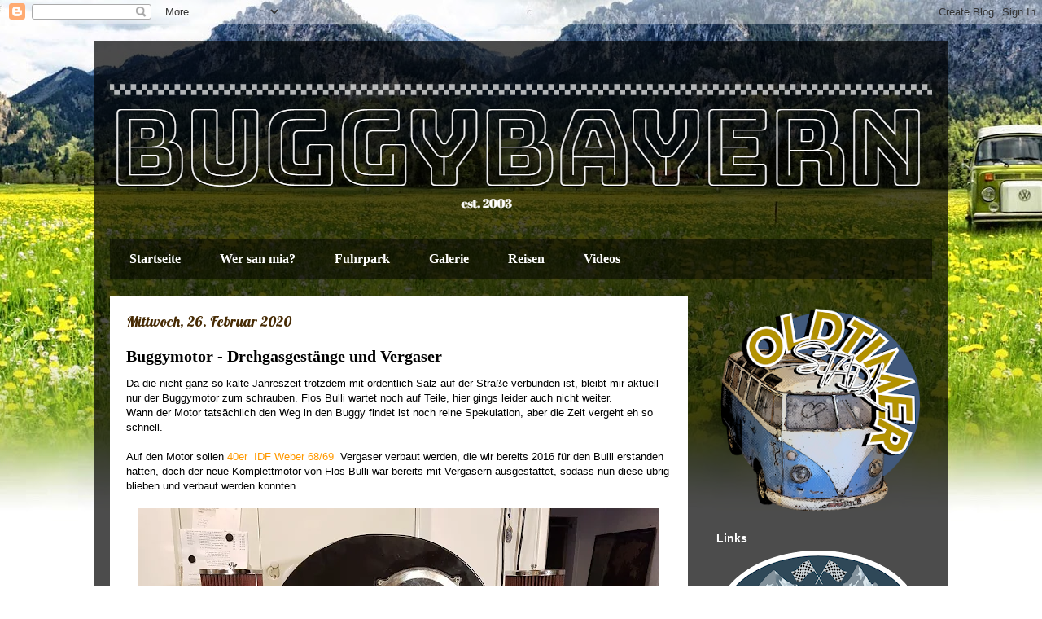

--- FILE ---
content_type: text/html; charset=UTF-8
request_url: https://buggybayern.blogspot.com/2020/02/
body_size: 31319
content:
<!DOCTYPE html>
<html class='v2' dir='ltr' lang='de'>
<head>
<link href='https://www.blogger.com/static/v1/widgets/335934321-css_bundle_v2.css' rel='stylesheet' type='text/css'/>
<meta content='width=1100' name='viewport'/>
<meta content='text/html; charset=UTF-8' http-equiv='Content-Type'/>
<meta content='blogger' name='generator'/>
<link href='https://buggybayern.blogspot.com/favicon.ico' rel='icon' type='image/x-icon'/>
<link href='https://buggybayern.blogspot.com/2020/02/' rel='canonical'/>
<link rel="alternate" type="application/atom+xml" title="Buggybayern - Atom" href="https://buggybayern.blogspot.com/feeds/posts/default" />
<link rel="alternate" type="application/rss+xml" title="Buggybayern - RSS" href="https://buggybayern.blogspot.com/feeds/posts/default?alt=rss" />
<link rel="service.post" type="application/atom+xml" title="Buggybayern - Atom" href="https://www.blogger.com/feeds/6888520626172384659/posts/default" />
<!--Can't find substitution for tag [blog.ieCssRetrofitLinks]-->
<meta content='VW Bus & Käfer Blog aus dem schönen Bayern
VW Bulli Käfer Oldtimer Werkstatt Reisen Vanlife Buggybayern Oldtimerstadl T1 T2 T2a T2b Karmann Buggy' name='description'/>
<meta content='https://buggybayern.blogspot.com/2020/02/' property='og:url'/>
<meta content='Buggybayern' property='og:title'/>
<meta content='VW Bus &amp; Käfer Blog aus dem schönen Bayern
VW Bulli Käfer Oldtimer Werkstatt Reisen Vanlife Buggybayern Oldtimerstadl T1 T2 T2a T2b Karmann Buggy' property='og:description'/>
<title>Buggybayern: Februar 2020</title>
<style type='text/css'>@font-face{font-family:'Lobster';font-style:normal;font-weight:400;font-display:swap;src:url(//fonts.gstatic.com/s/lobster/v32/neILzCirqoswsqX9zo-mM4MwWJXNqA.woff2)format('woff2');unicode-range:U+0460-052F,U+1C80-1C8A,U+20B4,U+2DE0-2DFF,U+A640-A69F,U+FE2E-FE2F;}@font-face{font-family:'Lobster';font-style:normal;font-weight:400;font-display:swap;src:url(//fonts.gstatic.com/s/lobster/v32/neILzCirqoswsqX9zoamM4MwWJXNqA.woff2)format('woff2');unicode-range:U+0301,U+0400-045F,U+0490-0491,U+04B0-04B1,U+2116;}@font-face{font-family:'Lobster';font-style:normal;font-weight:400;font-display:swap;src:url(//fonts.gstatic.com/s/lobster/v32/neILzCirqoswsqX9zo2mM4MwWJXNqA.woff2)format('woff2');unicode-range:U+0102-0103,U+0110-0111,U+0128-0129,U+0168-0169,U+01A0-01A1,U+01AF-01B0,U+0300-0301,U+0303-0304,U+0308-0309,U+0323,U+0329,U+1EA0-1EF9,U+20AB;}@font-face{font-family:'Lobster';font-style:normal;font-weight:400;font-display:swap;src:url(//fonts.gstatic.com/s/lobster/v32/neILzCirqoswsqX9zoymM4MwWJXNqA.woff2)format('woff2');unicode-range:U+0100-02BA,U+02BD-02C5,U+02C7-02CC,U+02CE-02D7,U+02DD-02FF,U+0304,U+0308,U+0329,U+1D00-1DBF,U+1E00-1E9F,U+1EF2-1EFF,U+2020,U+20A0-20AB,U+20AD-20C0,U+2113,U+2C60-2C7F,U+A720-A7FF;}@font-face{font-family:'Lobster';font-style:normal;font-weight:400;font-display:swap;src:url(//fonts.gstatic.com/s/lobster/v32/neILzCirqoswsqX9zoKmM4MwWJU.woff2)format('woff2');unicode-range:U+0000-00FF,U+0131,U+0152-0153,U+02BB-02BC,U+02C6,U+02DA,U+02DC,U+0304,U+0308,U+0329,U+2000-206F,U+20AC,U+2122,U+2191,U+2193,U+2212,U+2215,U+FEFF,U+FFFD;}</style>
<style id='page-skin-1' type='text/css'><!--
/*
-----------------------------------------------
Blogger Template Style
Name:     Travel
Designer: Sookhee Lee
URL:      www.plyfly.net
----------------------------------------------- */
/* Content
----------------------------------------------- */
body {
font: normal normal 13px 'Trebuchet MS',Trebuchet,sans-serif;
color: #000000;
background: transparent url(//4.bp.blogspot.com/-YOz8AWcGHh0/UZvOOFAKm_I/AAAAAAAAEGU/r2zfCPY5Tr0/s0/buggybayern-HG.jpg) no-repeat fixed top center;
}
html body .region-inner {
min-width: 0;
max-width: 100%;
width: auto;
}
a:link {
text-decoration:none;
color: #ff9900;
}
a:visited {
text-decoration:none;
color: #F57C00;
}
a:hover {
text-decoration:underline;
color: #F7CB4D;
}
.content-outer .content-cap-top {
height: 0;
background: transparent none repeat-x scroll top center;
}
.content-outer {
margin: 0 auto;
padding-top: 20px;
}
.content-inner {
background: transparent url(//www.blogblog.com/1kt/travel/bg_black_70.png) repeat scroll top left;
background-position: left -0;
background-color: transparent;
padding: 20px;
}
.main-inner .date-outer {
margin-bottom: 2em;
}
/* Header
----------------------------------------------- */
.header-inner .Header .titlewrapper,
.header-inner .Header .descriptionwrapper {
padding-left: 10px;
padding-right: 10px;
}
.Header h1 {
font: normal normal 60px 'Trebuchet MS',Trebuchet,sans-serif;
color: #666666;
}
.Header h1 a {
color: #666666;
}
.Header .description {
color: #000000;
font-size: 130%;
}
/* Tabs
----------------------------------------------- */
.tabs-inner {
margin: 1em 0 0;
padding: 0;
}
.tabs-inner .section {
margin: 0;
}
.tabs-inner .widget ul {
padding: 0;
background: rgba(0,0,0,0) url(https://resources.blogblog.com/blogblog/data/1kt/travel/bg_black_50.png) repeat scroll top center;
}
.tabs-inner .widget li {
border: none;
}
.tabs-inner .widget li a {
display: inline-block;
padding: 1em 1.5em;
color: #ffffff;
font: normal bold 16px Georgia, Utopia, 'Palatino Linotype', Palatino, serif;
}
.tabs-inner .widget li.selected a,
.tabs-inner .widget li a:hover {
position: relative;
z-index: 1;
background: rgba(0,0,0,0) url(https://resources.blogblog.com/blogblog/data/1kt/travel/bg_black_50.png) repeat scroll top center;
color: #ffffff;
}
/* Headings
----------------------------------------------- */
h2 {
font: normal bold 14px 'Trebuchet MS',Trebuchet,sans-serif;
color: #ffffff;
}
.main-inner h2.date-header {
font: normal normal 18px Lobster;
color: #472b04;
}
.footer-inner .widget h2,
.sidebar .widget h2 {
padding-bottom: .5em;
}
/* Main
----------------------------------------------- */
.main-inner {
padding: 20px 0;
}
.main-inner .column-center-inner {
padding: 20px 0;
}
.main-inner .column-center-inner .section {
margin: 0 20px;
}
.main-inner .column-right-inner {
margin-left: 20px;
}
.main-inner .fauxcolumn-right-outer .fauxcolumn-inner {
margin-left: 20px;
background: rgba(0,0,0,0) none repeat scroll top left;
}
.main-inner .column-left-inner {
margin-right: 20px;
}
.main-inner .fauxcolumn-left-outer .fauxcolumn-inner {
margin-right: 20px;
background: rgba(0,0,0,0) none repeat scroll top left;
}
.main-inner .column-left-inner,
.main-inner .column-right-inner {
padding: 15px 0;
}
/* Posts
----------------------------------------------- */
h3.post-title {
margin-top: 20px;
}
h3.post-title a {
font: normal bold 20px Georgia, Utopia, 'Palatino Linotype', Palatino, serif;
color: #000000;
}
h3.post-title a:hover {
text-decoration: underline;
}
.main-inner .column-center-outer {
background: #ffffff none repeat scroll top left;
_background-image: none;
}
.post-body {
line-height: 1.4;
position: relative;
}
.post-header {
margin: 0 0 1em;
line-height: 1.6;
}
.post-footer {
margin: .5em 0;
line-height: 1.6;
}
#blog-pager {
font-size: 140%;
}
#comments {
background: #cccccc none repeat scroll top center;
padding: 15px;
}
#comments .comment-author {
padding-top: 1.5em;
}
#comments h4,
#comments .comment-author a,
#comments .comment-timestamp a {
color: #000000;
}
#comments .comment-author:first-child {
padding-top: 0;
border-top: none;
}
.avatar-image-container {
margin: .2em 0 0;
}
/* Comments
----------------------------------------------- */
#comments a {
color: #000000;
}
.comments .comments-content .icon.blog-author {
background-repeat: no-repeat;
background-image: url([data-uri]);
}
.comments .comments-content .loadmore a {
border-top: 1px solid #000000;
border-bottom: 1px solid #000000;
}
.comments .comment-thread.inline-thread {
background: #ffffff;
}
.comments .continue {
border-top: 2px solid #000000;
}
/* Widgets
----------------------------------------------- */
.sidebar .widget {
border-bottom: 2px solid rgba(0,0,0,0);
padding-bottom: 10px;
margin: 10px 0;
}
.sidebar .widget:first-child {
margin-top: 0;
}
.sidebar .widget:last-child {
border-bottom: none;
margin-bottom: 0;
padding-bottom: 0;
}
.footer-inner .widget,
.sidebar .widget {
font: normal normal 13px 'Trebuchet MS',Trebuchet,sans-serif;
color: #cccccc;
}
.sidebar .widget a:link {
color: #cccccc;
text-decoration: none;
}
.sidebar .widget a:visited {
color: #b87209;
}
.sidebar .widget a:hover {
color: #cccccc;
text-decoration: underline;
}
.footer-inner .widget a:link {
color: #ff9900;
text-decoration: none;
}
.footer-inner .widget a:visited {
color: #F57C00;
}
.footer-inner .widget a:hover {
color: #ff9900;
text-decoration: underline;
}
.widget .zippy {
color: #ffffff;
}
.footer-inner {
background: transparent none repeat scroll top center;
}
/* Mobile
----------------------------------------------- */
body.mobile  {
background-size: 100% auto;
}
body.mobile .AdSense {
margin: 0 -10px;
}
.mobile .body-fauxcolumn-outer {
background: transparent none repeat scroll top left;
}
.mobile .footer-inner .widget a:link {
color: #cccccc;
text-decoration: none;
}
.mobile .footer-inner .widget a:visited {
color: #b87209;
}
.mobile-post-outer a {
color: #000000;
}
.mobile-link-button {
background-color: #ff9900;
}
.mobile-link-button a:link, .mobile-link-button a:visited {
color: #ffffff;
}
.mobile-index-contents {
color: #000000;
}
.mobile .tabs-inner .PageList .widget-content {
background: rgba(0,0,0,0) url(https://resources.blogblog.com/blogblog/data/1kt/travel/bg_black_50.png) repeat scroll top center;
color: #ffffff;
}
.mobile .tabs-inner .PageList .widget-content .pagelist-arrow {
border-left: 1px solid #ffffff;
}

--></style>
<style id='template-skin-1' type='text/css'><!--
body {
min-width: 1050px;
}
.content-outer, .content-fauxcolumn-outer, .region-inner {
min-width: 1050px;
max-width: 1050px;
_width: 1050px;
}
.main-inner .columns {
padding-left: 0px;
padding-right: 300px;
}
.main-inner .fauxcolumn-center-outer {
left: 0px;
right: 300px;
/* IE6 does not respect left and right together */
_width: expression(this.parentNode.offsetWidth -
parseInt("0px") -
parseInt("300px") + 'px');
}
.main-inner .fauxcolumn-left-outer {
width: 0px;
}
.main-inner .fauxcolumn-right-outer {
width: 300px;
}
.main-inner .column-left-outer {
width: 0px;
right: 100%;
margin-left: -0px;
}
.main-inner .column-right-outer {
width: 300px;
margin-right: -300px;
}
#layout {
min-width: 0;
}
#layout .content-outer {
min-width: 0;
width: 800px;
}
#layout .region-inner {
min-width: 0;
width: auto;
}
body#layout div.add_widget {
padding: 8px;
}
body#layout div.add_widget a {
margin-left: 32px;
}
--></style>
<style>
    body {background-image:url(\/\/4.bp.blogspot.com\/-YOz8AWcGHh0\/UZvOOFAKm_I\/AAAAAAAAEGU\/r2zfCPY5Tr0\/s0\/buggybayern-HG.jpg);}
    
@media (max-width: 200px) { body {background-image:url(\/\/4.bp.blogspot.com\/-YOz8AWcGHh0\/UZvOOFAKm_I\/AAAAAAAAEGU\/r2zfCPY5Tr0\/w200\/buggybayern-HG.jpg);}}
@media (max-width: 400px) and (min-width: 201px) { body {background-image:url(\/\/4.bp.blogspot.com\/-YOz8AWcGHh0\/UZvOOFAKm_I\/AAAAAAAAEGU\/r2zfCPY5Tr0\/w400\/buggybayern-HG.jpg);}}
@media (max-width: 800px) and (min-width: 401px) { body {background-image:url(\/\/4.bp.blogspot.com\/-YOz8AWcGHh0\/UZvOOFAKm_I\/AAAAAAAAEGU\/r2zfCPY5Tr0\/w800\/buggybayern-HG.jpg);}}
@media (max-width: 1200px) and (min-width: 801px) { body {background-image:url(\/\/4.bp.blogspot.com\/-YOz8AWcGHh0\/UZvOOFAKm_I\/AAAAAAAAEGU\/r2zfCPY5Tr0\/w1200\/buggybayern-HG.jpg);}}
/* Last tag covers anything over one higher than the previous max-size cap. */
@media (min-width: 1201px) { body {background-image:url(\/\/4.bp.blogspot.com\/-YOz8AWcGHh0\/UZvOOFAKm_I\/AAAAAAAAEGU\/r2zfCPY5Tr0\/w1600\/buggybayern-HG.jpg);}}
  </style>
<link href='https://www.blogger.com/dyn-css/authorization.css?targetBlogID=6888520626172384659&amp;zx=5e7cd459-b374-46bb-b50f-9131dc3aadea' media='none' onload='if(media!=&#39;all&#39;)media=&#39;all&#39;' rel='stylesheet'/><noscript><link href='https://www.blogger.com/dyn-css/authorization.css?targetBlogID=6888520626172384659&amp;zx=5e7cd459-b374-46bb-b50f-9131dc3aadea' rel='stylesheet'/></noscript>
<meta name='google-adsense-platform-account' content='ca-host-pub-1556223355139109'/>
<meta name='google-adsense-platform-domain' content='blogspot.com'/>

<!-- data-ad-client=ca-pub-2151922759150367 -->

</head>
<body class='loading variant-road'>
<div class='navbar section' id='navbar' name='Navbar'><div class='widget Navbar' data-version='1' id='Navbar1'><script type="text/javascript">
    function setAttributeOnload(object, attribute, val) {
      if(window.addEventListener) {
        window.addEventListener('load',
          function(){ object[attribute] = val; }, false);
      } else {
        window.attachEvent('onload', function(){ object[attribute] = val; });
      }
    }
  </script>
<div id="navbar-iframe-container"></div>
<script type="text/javascript" src="https://apis.google.com/js/platform.js"></script>
<script type="text/javascript">
      gapi.load("gapi.iframes:gapi.iframes.style.bubble", function() {
        if (gapi.iframes && gapi.iframes.getContext) {
          gapi.iframes.getContext().openChild({
              url: 'https://www.blogger.com/navbar/6888520626172384659?origin\x3dhttps://buggybayern.blogspot.com',
              where: document.getElementById("navbar-iframe-container"),
              id: "navbar-iframe"
          });
        }
      });
    </script><script type="text/javascript">
(function() {
var script = document.createElement('script');
script.type = 'text/javascript';
script.src = '//pagead2.googlesyndication.com/pagead/js/google_top_exp.js';
var head = document.getElementsByTagName('head')[0];
if (head) {
head.appendChild(script);
}})();
</script>
</div></div>
<div class='body-fauxcolumns'>
<div class='fauxcolumn-outer body-fauxcolumn-outer'>
<div class='cap-top'>
<div class='cap-left'></div>
<div class='cap-right'></div>
</div>
<div class='fauxborder-left'>
<div class='fauxborder-right'></div>
<div class='fauxcolumn-inner'>
</div>
</div>
<div class='cap-bottom'>
<div class='cap-left'></div>
<div class='cap-right'></div>
</div>
</div>
</div>
<div class='content'>
<div class='content-fauxcolumns'>
<div class='fauxcolumn-outer content-fauxcolumn-outer'>
<div class='cap-top'>
<div class='cap-left'></div>
<div class='cap-right'></div>
</div>
<div class='fauxborder-left'>
<div class='fauxborder-right'></div>
<div class='fauxcolumn-inner'>
</div>
</div>
<div class='cap-bottom'>
<div class='cap-left'></div>
<div class='cap-right'></div>
</div>
</div>
</div>
<div class='content-outer'>
<div class='content-cap-top cap-top'>
<div class='cap-left'></div>
<div class='cap-right'></div>
</div>
<div class='fauxborder-left content-fauxborder-left'>
<div class='fauxborder-right content-fauxborder-right'></div>
<div class='content-inner'>
<header>
<div class='header-outer'>
<div class='header-cap-top cap-top'>
<div class='cap-left'></div>
<div class='cap-right'></div>
</div>
<div class='fauxborder-left header-fauxborder-left'>
<div class='fauxborder-right header-fauxborder-right'></div>
<div class='region-inner header-inner'>
<div class='header section' id='header' name='Header'><div class='widget Header' data-version='1' id='Header1'>
<div id='header-inner'>
<a href='https://buggybayern.blogspot.com/' style='display: block'>
<img alt='Buggybayern' height='210px; ' id='Header1_headerimg' src='https://blogger.googleusercontent.com/img/a/AVvXsEjqSZ6Pk7vMRVp_lP0NBF_V9RI4EmnZoX4YpqB7u16uRxQKOKebEnA-qGqEVe9Pn7ycKmLxEdn4_ZPdvtiwplOGvtAk_SW-eX4q2CKsRqC9tGvvDQAPnG2zdH34NED4PnwsZl9PH3115c10W5fbDHcMjAW65Y0LJMgyYHSuUD1MXa0_t9R65VAptyLaRhE=s1200' style='display: block' width='1200px; '/>
</a>
</div>
</div></div>
</div>
</div>
<div class='header-cap-bottom cap-bottom'>
<div class='cap-left'></div>
<div class='cap-right'></div>
</div>
</div>
</header>
<div class='tabs-outer'>
<div class='tabs-cap-top cap-top'>
<div class='cap-left'></div>
<div class='cap-right'></div>
</div>
<div class='fauxborder-left tabs-fauxborder-left'>
<div class='fauxborder-right tabs-fauxborder-right'></div>
<div class='region-inner tabs-inner'>
<div class='tabs section' id='crosscol' name='Spaltenübergreifend'><div class='widget PageList' data-version='1' id='PageList1'>
<h2>Seiten</h2>
<div class='widget-content'>
<ul>
<li>
<a href='https://buggybayern.blogspot.com/'>Startseite</a>
</li>
<li>
<a href='https://buggybayern.blogspot.com/p/wer-san-mia.html'>Wer san mia?</a>
</li>
<li>
<a href='http://buggybayern.blogspot.com/p/furhpark.html'>  Fuhrpark</a>
</li>
<li>
<a href='http://buggybayern.blogspot.com/p/galerie.html'>Galerie</a>
</li>
<li>
<a href='https://buggybayern.blogspot.com/p/reisen.html'>Reisen</a>
</li>
<li>
<a href='https://buggybayern.blogspot.com/p/videos.html'>Videos</a>
</li>
</ul>
<div class='clear'></div>
</div>
</div></div>
<div class='tabs no-items section' id='crosscol-overflow' name='Cross-Column 2'></div>
</div>
</div>
<div class='tabs-cap-bottom cap-bottom'>
<div class='cap-left'></div>
<div class='cap-right'></div>
</div>
</div>
<div class='main-outer'>
<div class='main-cap-top cap-top'>
<div class='cap-left'></div>
<div class='cap-right'></div>
</div>
<div class='fauxborder-left main-fauxborder-left'>
<div class='fauxborder-right main-fauxborder-right'></div>
<div class='region-inner main-inner'>
<div class='columns fauxcolumns'>
<div class='fauxcolumn-outer fauxcolumn-center-outer'>
<div class='cap-top'>
<div class='cap-left'></div>
<div class='cap-right'></div>
</div>
<div class='fauxborder-left'>
<div class='fauxborder-right'></div>
<div class='fauxcolumn-inner'>
</div>
</div>
<div class='cap-bottom'>
<div class='cap-left'></div>
<div class='cap-right'></div>
</div>
</div>
<div class='fauxcolumn-outer fauxcolumn-left-outer'>
<div class='cap-top'>
<div class='cap-left'></div>
<div class='cap-right'></div>
</div>
<div class='fauxborder-left'>
<div class='fauxborder-right'></div>
<div class='fauxcolumn-inner'>
</div>
</div>
<div class='cap-bottom'>
<div class='cap-left'></div>
<div class='cap-right'></div>
</div>
</div>
<div class='fauxcolumn-outer fauxcolumn-right-outer'>
<div class='cap-top'>
<div class='cap-left'></div>
<div class='cap-right'></div>
</div>
<div class='fauxborder-left'>
<div class='fauxborder-right'></div>
<div class='fauxcolumn-inner'>
</div>
</div>
<div class='cap-bottom'>
<div class='cap-left'></div>
<div class='cap-right'></div>
</div>
</div>
<!-- corrects IE6 width calculation -->
<div class='columns-inner'>
<div class='column-center-outer'>
<div class='column-center-inner'>
<div class='main section' id='main' name='Hauptbereich'><div class='widget Blog' data-version='1' id='Blog1'>
<div class='blog-posts hfeed'>

          <div class="date-outer">
        
<h2 class='date-header'><span>Mittwoch, 26. Februar 2020</span></h2>

          <div class="date-posts">
        
<div class='post-outer'>
<div class='post hentry uncustomized-post-template' itemprop='blogPost' itemscope='itemscope' itemtype='http://schema.org/BlogPosting'>
<meta content='https://blogger.googleusercontent.com/img/b/R29vZ2xl/AVvXsEiAjkhUYj6s3PvX4aMmQBQqD0OPsY7Zhs6ohUckjUi_wCE4TsD2lS8DWdtPLyITfHUjHpd2ZkPUoXbHwzAFC2pEWR_wsP7_RaIeeebFBMlhpFenQqxghAV6w6uYy0lbF93n5RiBm2RUr0Q/s640/20200214_170458.jpg' itemprop='image_url'/>
<meta content='6888520626172384659' itemprop='blogId'/>
<meta content='1276049891330396623' itemprop='postId'/>
<a name='1276049891330396623'></a>
<h3 class='post-title entry-title' itemprop='name'>
<a href='https://buggybayern.blogspot.com/2020/02/buggymotor-drehgasgestange-und-vergaser.html'>Buggymotor - Drehgasgestänge und Vergaser</a>
</h3>
<div class='post-header'>
<div class='post-header-line-1'></div>
</div>
<div class='post-body entry-content' id='post-body-1276049891330396623' itemprop='articleBody'>
Da die nicht ganz so kalte Jahreszeit trotzdem mit ordentlich Salz auf der Straße verbunden ist, bleibt mir aktuell nur der Buggymotor zum schrauben. Flos Bulli wartet noch auf Teile, hier gings leider auch nicht weiter.<br />
Wann der Motor tatsächlich den Weg in den Buggy findet ist noch reine Spekulation, aber die Zeit vergeht eh so schnell.<br />
<br />
Auf den Motor sollen&nbsp;<a href="https://buggybayern.blogspot.com/2016/11/weber-vergaser-40-idf-6869.html" target="_blank">40er&nbsp; IDF Weber 68/69</a>&nbsp; Vergaser verbaut werden, die wir bereits 2016 für den Bulli erstanden hatten, doch der neue Komplettmotor von Flos Bulli war bereits mit Vergasern ausgestattet, sodass nun diese übrig blieben und verbaut werden konnten.<br />
<br />
<div class="separator" style="clear: both; text-align: center;">
<a href="https://blogger.googleusercontent.com/img/b/R29vZ2xl/AVvXsEiAjkhUYj6s3PvX4aMmQBQqD0OPsY7Zhs6ohUckjUi_wCE4TsD2lS8DWdtPLyITfHUjHpd2ZkPUoXbHwzAFC2pEWR_wsP7_RaIeeebFBMlhpFenQqxghAV6w6uYy0lbF93n5RiBm2RUr0Q/s1600/20200214_170458.jpg" imageanchor="1" style="margin-left: 1em; margin-right: 1em;"><img border="0" data-original-height="900" data-original-width="1600" height="360" loading="lazy" src="https://blogger.googleusercontent.com/img/b/R29vZ2xl/AVvXsEiAjkhUYj6s3PvX4aMmQBQqD0OPsY7Zhs6ohUckjUi_wCE4TsD2lS8DWdtPLyITfHUjHpd2ZkPUoXbHwzAFC2pEWR_wsP7_RaIeeebFBMlhpFenQqxghAV6w6uYy0lbF93n5RiBm2RUr0Q/s640-rw/20200214_170458.jpg" width="640" /></a></div>
<br />
Ich hab mich um das Drehgasgestänge gekümmert. Auf den 40er Weber Vergasern waren bereits Drosselklappenhebel montiert, die überhaupt nicht passten, zum Glück fand ich noch die Passenden.<br />
<br />
<a href="https://www.csp-shop.de/technik/pdf/deeng/20031.pdf" target="_blank">Montageanleitung CSP Drehgasgestänge&nbsp;</a><br />
<br />
Es kamen wieder K&amp;N Luftfilter zum Einsatz: E-3341<br />
<a href="https://www.tuning-expert.com/K-N-Custom-Air-Filter-E-3341" target="_blank">Link</a><br />
<br />
<div class="separator" style="clear: both; text-align: center;">
<a href="https://blogger.googleusercontent.com/img/b/R29vZ2xl/AVvXsEgG4zBNaezOYy2nvRrbxmiBFUVBD49y2M-O6yYJuwYg-FLEKRt4MDlbQMdMeqYaSsJn6zoLHKmnCfKmF1Uz-pOgi_pUfZRsUR6ws8UE_rhASgjS-9amyKQg4oXHzNWf8EhnxjkDVPQBtCs/s1600/20200211_182824.jpg" imageanchor="1" style="margin-left: 1em; margin-right: 1em;"><img border="0" data-original-height="1600" data-original-width="900" height="640" loading="lazy" src="https://blogger.googleusercontent.com/img/b/R29vZ2xl/AVvXsEgG4zBNaezOYy2nvRrbxmiBFUVBD49y2M-O6yYJuwYg-FLEKRt4MDlbQMdMeqYaSsJn6zoLHKmnCfKmF1Uz-pOgi_pUfZRsUR6ws8UE_rhASgjS-9amyKQg4oXHzNWf8EhnxjkDVPQBtCs/s640-rw/20200211_182824.jpg" width="360" /></a></div>
<div class="separator" style="clear: both; text-align: center;">
<a href="https://blogger.googleusercontent.com/img/b/R29vZ2xl/AVvXsEiT5B_L3AM6d_nrCMBZJsZ2R8ttjy6e9BV9P8ptDtehAFEzYCiwBhvYD-mXfYG0DSDmn0NZVhyphenhyphenD8GEeihyphenhyphend1ilThU3Nd4_cRDk44Q8tHzEztYQiJLNsrmcjOxK8bk0XnUTiSOT46PeO9lk/s1600/20200211_181242.jpg" imageanchor="1" style="margin-left: 1em; margin-right: 1em;"><img border="0" data-original-height="900" data-original-width="1600" height="360" loading="lazy" src="https://blogger.googleusercontent.com/img/b/R29vZ2xl/AVvXsEiT5B_L3AM6d_nrCMBZJsZ2R8ttjy6e9BV9P8ptDtehAFEzYCiwBhvYD-mXfYG0DSDmn0NZVhyphenhyphenD8GEeihyphenhyphend1ilThU3Nd4_cRDk44Q8tHzEztYQiJLNsrmcjOxK8bk0XnUTiSOT46PeO9lk/s640-rw/20200211_181242.jpg" width="640" /></a></div>
<div class="separator" style="clear: both; text-align: center;">
<a href="https://blogger.googleusercontent.com/img/b/R29vZ2xl/AVvXsEghmH6LJ1DLlE5L3GONcnUlLX0OP06QSA_FiUgdzGvtKBwICY4Eqx0VeV8Ta2ELOHMoVDAJjeWuXHWxgM8qPJ5h-qkrS40Kjb9lhJXHn-_oPNoq_1VUPIqdHyzqISCgv1HC20G2RMCXJoI/s1600/20200213_153026.jpg" imageanchor="1" style="margin-left: 1em; margin-right: 1em;"><img border="0" data-original-height="900" data-original-width="1600" height="360" loading="lazy" src="https://blogger.googleusercontent.com/img/b/R29vZ2xl/AVvXsEghmH6LJ1DLlE5L3GONcnUlLX0OP06QSA_FiUgdzGvtKBwICY4Eqx0VeV8Ta2ELOHMoVDAJjeWuXHWxgM8qPJ5h-qkrS40Kjb9lhJXHn-_oPNoq_1VUPIqdHyzqISCgv1HC20G2RMCXJoI/s640-rw/20200213_153026.jpg" width="640" /></a></div>
<br />
Kleine Geschichte nebenbei:<br />
Ich fischte beim Sperrmüll noch diesen alten chinesischen Ratschenkasten aus dem Container. Mehr aus Interesse was sich in der alten Schachtel befindet, war ich dann überrascht, dass Leute voll funktionsfähiges Werkzeug in guter Qualität wegschmeißen.<br />
<br />
<div class="separator" style="clear: both; text-align: center;">
<a href="https://blogger.googleusercontent.com/img/b/R29vZ2xl/AVvXsEjmaioicwSVPfOfnnL3pRTQ2SxTGNuqin4VXvOPxNGie03WGucieUe5bwaL560eucH59xQM3vY-wq-9PQ3O-xHo90yFPCoj0TVcOqAtyisCfhOx9a7SIS2alfb-4chQAI5jROy2YI7tjcA/s1600/20200211_180114.jpg" imageanchor="1" style="margin-left: 1em; margin-right: 1em;"><img border="0" data-original-height="900" data-original-width="1600" height="360" loading="lazy" src="https://blogger.googleusercontent.com/img/b/R29vZ2xl/AVvXsEjmaioicwSVPfOfnnL3pRTQ2SxTGNuqin4VXvOPxNGie03WGucieUe5bwaL560eucH59xQM3vY-wq-9PQ3O-xHo90yFPCoj0TVcOqAtyisCfhOx9a7SIS2alfb-4chQAI5jROy2YI7tjcA/s640-rw/20200211_180114.jpg" width="640" /></a></div>
<div class="separator" style="clear: both; text-align: center;">
<a href="https://blogger.googleusercontent.com/img/b/R29vZ2xl/AVvXsEg8NghwN2e0DwFTzav0RYF5hfVSmO8-vyYJDg3iz0xbhkEvYXi5Vd7mPEy_hdqJRHyM2y6NrzgDMFF8tQxvE-UF3smn_yZXMLhDfi_NxnXO_BbwJBPN_Ugf8LX5CJVDM8wDWzeiyuUlWmo/s1600/20200211_180133.jpg" imageanchor="1" style="margin-left: 1em; margin-right: 1em;"><img border="0" data-original-height="900" data-original-width="1600" height="360" loading="lazy" src="https://blogger.googleusercontent.com/img/b/R29vZ2xl/AVvXsEg8NghwN2e0DwFTzav0RYF5hfVSmO8-vyYJDg3iz0xbhkEvYXi5Vd7mPEy_hdqJRHyM2y6NrzgDMFF8tQxvE-UF3smn_yZXMLhDfi_NxnXO_BbwJBPN_Ugf8LX5CJVDM8wDWzeiyuUlWmo/s640-rw/20200211_180133.jpg" width="640" /></a></div>
<br />
<div style='clear: both;'></div>
</div>
<div class='post-footer'>
<div class='post-footer-line post-footer-line-1'>
<span class='post-author vcard'>
Posted by
<span class='fn' itemprop='author' itemscope='itemscope' itemtype='http://schema.org/Person'>
<meta content='https://www.blogger.com/profile/15109761212500061190' itemprop='url'/>
<a class='g-profile' href='https://www.blogger.com/profile/15109761212500061190' rel='author' title='author profile'>
<span itemprop='name'>Andi R</span>
</a>
</span>
</span>
<span class='post-timestamp'>
at
<meta content='https://buggybayern.blogspot.com/2020/02/buggymotor-drehgasgestange-und-vergaser.html' itemprop='url'/>
<a class='timestamp-link' href='https://buggybayern.blogspot.com/2020/02/buggymotor-drehgasgestange-und-vergaser.html' rel='bookmark' title='permanent link'><abbr class='published' itemprop='datePublished' title='2020-02-26T07:35:00+01:00'>07:35</abbr></a>
</span>
<span class='post-comment-link'>
<a class='comment-link' href='https://buggybayern.blogspot.com/2020/02/buggymotor-drehgasgestange-und-vergaser.html#comment-form' onclick=''>
1 Kommentar:
  </a>
</span>
<span class='post-icons'>
<span class='item-action'>
<a href='https://www.blogger.com/email-post/6888520626172384659/1276049891330396623' title='Post per E-Mail senden'>
<img alt='' class='icon-action' height='13' src='https://resources.blogblog.com/img/icon18_email.gif' width='18'/>
</a>
</span>
</span>
<div class='post-share-buttons goog-inline-block'>
<a class='goog-inline-block share-button sb-email' href='https://www.blogger.com/share-post.g?blogID=6888520626172384659&postID=1276049891330396623&target=email' target='_blank' title='Diesen Post per E-Mail versenden'><span class='share-button-link-text'>Diesen Post per E-Mail versenden</span></a><a class='goog-inline-block share-button sb-blog' href='https://www.blogger.com/share-post.g?blogID=6888520626172384659&postID=1276049891330396623&target=blog' onclick='window.open(this.href, "_blank", "height=270,width=475"); return false;' target='_blank' title='BlogThis!'><span class='share-button-link-text'>BlogThis!</span></a><a class='goog-inline-block share-button sb-twitter' href='https://www.blogger.com/share-post.g?blogID=6888520626172384659&postID=1276049891330396623&target=twitter' target='_blank' title='Auf X teilen'><span class='share-button-link-text'>Auf X teilen</span></a><a class='goog-inline-block share-button sb-facebook' href='https://www.blogger.com/share-post.g?blogID=6888520626172384659&postID=1276049891330396623&target=facebook' onclick='window.open(this.href, "_blank", "height=430,width=640"); return false;' target='_blank' title='In Facebook freigeben'><span class='share-button-link-text'>In Facebook freigeben</span></a><a class='goog-inline-block share-button sb-pinterest' href='https://www.blogger.com/share-post.g?blogID=6888520626172384659&postID=1276049891330396623&target=pinterest' target='_blank' title='Auf Pinterest teilen'><span class='share-button-link-text'>Auf Pinterest teilen</span></a>
</div>
</div>
<div class='post-footer-line post-footer-line-2'>
<span class='post-labels'>
Labels:
<a href='https://buggybayern.blogspot.com/search/label/buggy' rel='tag'>buggy</a>,
<a href='https://buggybayern.blogspot.com/search/label/Saier' rel='tag'>Saier</a>
</span>
</div>
<div class='post-footer-line post-footer-line-3'>
<span class='post-location'>
</span>
</div>
</div>
</div>
</div>

          </div></div>
        

          <div class="date-outer">
        
<h2 class='date-header'><span>Montag, 24. Februar 2020</span></h2>

          <div class="date-posts">
        
<div class='post-outer'>
<div class='post hentry uncustomized-post-template' itemprop='blogPost' itemscope='itemscope' itemtype='http://schema.org/BlogPosting'>
<meta content='https://blogger.googleusercontent.com/img/b/R29vZ2xl/AVvXsEiGfMpfrGvNnpdDS5c6_wxwd-D1DrZSUyHzfNKMkl5KvNZgv9a1kIYT3v4LLrGMwTTNrWU2ohBYx8F2Nsbh51K67AZwOaMetgNiyF850n2fFWiBQYoKAzWnC_rolxsFKenp22Ta-pijlPw/s640/20200223_133314.jpg' itemprop='image_url'/>
<meta content='6888520626172384659' itemprop='blogId'/>
<meta content='6968367158115743206' itemprop='postId'/>
<a name='6968367158115743206'></a>
<h3 class='post-title entry-title' itemprop='name'>
<a href='https://buggybayern.blogspot.com/2020/02/free-2010.html'>Free 2010</a>
</h3>
<div class='post-header'>
<div class='post-header-line-1'></div>
</div>
<div class='post-body entry-content' id='post-body-6968367158115743206' itemprop='articleBody'>
Dieses Jahr auf der Freizeitmesse F.RE.E&nbsp; in München gab es auch ein paar Motive mit VWs.<br />
<br />
<div class="separator" style="clear: both; text-align: center;">
<a href="https://blogger.googleusercontent.com/img/b/R29vZ2xl/AVvXsEiGfMpfrGvNnpdDS5c6_wxwd-D1DrZSUyHzfNKMkl5KvNZgv9a1kIYT3v4LLrGMwTTNrWU2ohBYx8F2Nsbh51K67AZwOaMetgNiyF850n2fFWiBQYoKAzWnC_rolxsFKenp22Ta-pijlPw/s1600/20200223_133314.jpg" imageanchor="1" style="margin-left: 1em; margin-right: 1em;"><img border="0" data-original-height="900" data-original-width="1600" height="360" loading="lazy" src="https://blogger.googleusercontent.com/img/b/R29vZ2xl/AVvXsEiGfMpfrGvNnpdDS5c6_wxwd-D1DrZSUyHzfNKMkl5KvNZgv9a1kIYT3v4LLrGMwTTNrWU2ohBYx8F2Nsbh51K67AZwOaMetgNiyF850n2fFWiBQYoKAzWnC_rolxsFKenp22Ta-pijlPw/s640-rw/20200223_133314.jpg" width="640" /></a></div>
<div class="separator" style="clear: both; text-align: center;">
<a href="https://blogger.googleusercontent.com/img/b/R29vZ2xl/AVvXsEhLLeEdYe7MG0KCFglsntoltAroeywLzLwgWQQQOICo8ByaOX3BdVqAPf-EOQiRk1ysaCKSgeoBtJqVfGdlsWItFFcfOFpMKL6dVycufz-aAVZJwOPiBu-xt4od1xoVOKdppHdGrsd8I3c/s1600/20200223_140028.jpg" imageanchor="1" style="margin-left: 1em; margin-right: 1em;"><img border="0" data-original-height="900" data-original-width="1600" height="360" loading="lazy" src="https://blogger.googleusercontent.com/img/b/R29vZ2xl/AVvXsEhLLeEdYe7MG0KCFglsntoltAroeywLzLwgWQQQOICo8ByaOX3BdVqAPf-EOQiRk1ysaCKSgeoBtJqVfGdlsWItFFcfOFpMKL6dVycufz-aAVZJwOPiBu-xt4od1xoVOKdppHdGrsd8I3c/s640-rw/20200223_140028.jpg" width="640" /></a></div>
<div class="separator" style="clear: both; text-align: center;">
<a href="https://blogger.googleusercontent.com/img/b/R29vZ2xl/AVvXsEgasbzE_ss8J9vrZGKvhGejAHRqJNBOtI9nUUMlWdeswnHDvenhRuoCGcqORBhgUBi2_ZUriVRpjGuoW88LmtA7I23nuLVSawNCxhW2e58oSZBsUPVf13d0kN3UZKyrZvsX1RhEFhzpi58/s1600/20200223_134727.jpg" imageanchor="1" style="margin-left: 1em; margin-right: 1em;"><img border="0" data-original-height="1600" data-original-width="900" height="640" loading="lazy" src="https://blogger.googleusercontent.com/img/b/R29vZ2xl/AVvXsEgasbzE_ss8J9vrZGKvhGejAHRqJNBOtI9nUUMlWdeswnHDvenhRuoCGcqORBhgUBi2_ZUriVRpjGuoW88LmtA7I23nuLVSawNCxhW2e58oSZBsUPVf13d0kN3UZKyrZvsX1RhEFhzpi58/s640-rw/20200223_134727.jpg" width="360" /></a></div>
<div class="separator" style="clear: both; text-align: center;">
<a href="https://blogger.googleusercontent.com/img/b/R29vZ2xl/AVvXsEj5Wqr1s8mUtvOOPPxzglcSkuQI5RdIH4PfabfWtj4qifnx7WyUlGqWm6B-NBWKKYJ1ffbdglztbnyhEE4LMxaSzljBaSlouY6twbEZ9dxDEsaGJFR6M4pOG9KZFcXBjJE_BdXLGjinbts/s1600/20200223_140647.jpg" imageanchor="1" style="margin-left: 1em; margin-right: 1em;"><img border="0" data-original-height="900" data-original-width="1600" height="360" loading="lazy" src="https://blogger.googleusercontent.com/img/b/R29vZ2xl/AVvXsEj5Wqr1s8mUtvOOPPxzglcSkuQI5RdIH4PfabfWtj4qifnx7WyUlGqWm6B-NBWKKYJ1ffbdglztbnyhEE4LMxaSzljBaSlouY6twbEZ9dxDEsaGJFR6M4pOG9KZFcXBjJE_BdXLGjinbts/s640-rw/20200223_140647.jpg" width="640" /></a></div>
<div class="separator" style="clear: both; text-align: center;">
<a href="https://blogger.googleusercontent.com/img/b/R29vZ2xl/AVvXsEhYwiILZKcnrP6mLofgZp5mAwTCuokFC31CbrIrJ2eQZQy4qWObCYfauw7uYKE4X90ue7VBnRb3KStDdpFtoMMAxO3HU5OekP_wrqK9UMNESG06HH04-hMbPyLpOm2YQLRE5n6GePxP3S0/s1600/20200223_141557.jpg" imageanchor="1" style="margin-left: 1em; margin-right: 1em;"><img border="0" data-original-height="900" data-original-width="1600" height="360" loading="lazy" src="https://blogger.googleusercontent.com/img/b/R29vZ2xl/AVvXsEhYwiILZKcnrP6mLofgZp5mAwTCuokFC31CbrIrJ2eQZQy4qWObCYfauw7uYKE4X90ue7VBnRb3KStDdpFtoMMAxO3HU5OekP_wrqK9UMNESG06HH04-hMbPyLpOm2YQLRE5n6GePxP3S0/s640-rw/20200223_141557.jpg" width="640" /></a></div>
<div class="separator" style="clear: both; text-align: center;">
<a href="https://blogger.googleusercontent.com/img/b/R29vZ2xl/AVvXsEgzI_KaN8pKSwoWqq7OtIjkyiHZzjewAt0iBqn6o2ztdMfJ8LChHuAw1iwPTAPmMvNyE91kn2gO0B00rqW4pR3ai-I7HMH0Rgxq3grv31FV7DD1Q22p9noukkLbfhgStUnUIvXxRS0QfNw/s1600/20200223_141756.jpg" imageanchor="1" style="margin-left: 1em; margin-right: 1em;"><img border="0" data-original-height="900" data-original-width="1600" height="360" loading="lazy" src="https://blogger.googleusercontent.com/img/b/R29vZ2xl/AVvXsEgzI_KaN8pKSwoWqq7OtIjkyiHZzjewAt0iBqn6o2ztdMfJ8LChHuAw1iwPTAPmMvNyE91kn2gO0B00rqW4pR3ai-I7HMH0Rgxq3grv31FV7DD1Q22p9noukkLbfhgStUnUIvXxRS0QfNw/s640-rw/20200223_141756.jpg" width="640" /></a></div>
<div class="separator" style="clear: both; text-align: center;">
<a href="https://blogger.googleusercontent.com/img/b/R29vZ2xl/AVvXsEgMwVxsXAp6sLTz5qvIB8LNNQHfhXJMwfkzsCJqFhy0QgxHB5cxhVXSV3_bbHei9L4_bOS8ZGwJ_FENIlQ8N5g6axlCaWfzoyDwKD10J9P1FsN55RKrD9cgUwgPm2ZfS1VIEgl9Np6JMPw/s1600/20200223_142845.jpg" imageanchor="1" style="margin-left: 1em; margin-right: 1em;"><img border="0" data-original-height="900" data-original-width="1600" height="360" loading="lazy" src="https://blogger.googleusercontent.com/img/b/R29vZ2xl/AVvXsEgMwVxsXAp6sLTz5qvIB8LNNQHfhXJMwfkzsCJqFhy0QgxHB5cxhVXSV3_bbHei9L4_bOS8ZGwJ_FENIlQ8N5g6axlCaWfzoyDwKD10J9P1FsN55RKrD9cgUwgPm2ZfS1VIEgl9Np6JMPw/s640-rw/20200223_142845.jpg" width="640" /></a></div>
<div class="separator" style="clear: both; text-align: center;">
<a href="https://blogger.googleusercontent.com/img/b/R29vZ2xl/AVvXsEhOJHFelYPnyudEHCliA3DVKDKVQDy0_Y2LT5JCL1OrJNna7rqGqxY_ga1ACvtvYgzkNhdQc3w_BQtO4q9pdlXbptkPYN3jQQGLwdggiVtY3g-A1M0Wce39dkx8f7YtZ-S7rJh2GxI6JrA/s1600/20200223_144311.jpg" imageanchor="1" style="margin-left: 1em; margin-right: 1em;"><img border="0" data-original-height="900" data-original-width="1600" height="360" loading="lazy" src="https://blogger.googleusercontent.com/img/b/R29vZ2xl/AVvXsEhOJHFelYPnyudEHCliA3DVKDKVQDy0_Y2LT5JCL1OrJNna7rqGqxY_ga1ACvtvYgzkNhdQc3w_BQtO4q9pdlXbptkPYN3jQQGLwdggiVtY3g-A1M0Wce39dkx8f7YtZ-S7rJh2GxI6JrA/s640-rw/20200223_144311.jpg" width="640" /></a></div>
<div class="separator" style="clear: both; text-align: center;">
<a href="https://blogger.googleusercontent.com/img/b/R29vZ2xl/AVvXsEhdcCDahMSbAHzxGOOcsBfuLTgbiFPJprvT6AVlDSCwbTvremG5w5znFwr_Q0M1wPywLC9QdYg99baYZudQdhp2MqJIEidjkQH66advDrLUpzFOpWKB8x5voezdZQlNXO5opEQZsCZW-vo/s1600/20200223_145550.jpg" imageanchor="1" style="margin-left: 1em; margin-right: 1em;"><img border="0" data-original-height="900" data-original-width="1600" height="360" loading="lazy" src="https://blogger.googleusercontent.com/img/b/R29vZ2xl/AVvXsEhdcCDahMSbAHzxGOOcsBfuLTgbiFPJprvT6AVlDSCwbTvremG5w5znFwr_Q0M1wPywLC9QdYg99baYZudQdhp2MqJIEidjkQH66advDrLUpzFOpWKB8x5voezdZQlNXO5opEQZsCZW-vo/s640-rw/20200223_145550.jpg" width="640" /></a></div>
<div class="separator" style="clear: both; text-align: center;">
<a href="https://blogger.googleusercontent.com/img/b/R29vZ2xl/AVvXsEjySLYc2V7AmJuCSFImz4ZTYv9I91QWECSAczAp95pVgtPyzwR58kfDCk57xbAfT8Kg5JBRvO1ShKRWfEfnVm8Ef1y6t3xmAEKVmmvZBk68Fh8Dv5aaVI-wSd7oc4I5nI6f7FhGZIwaGx8/s1600/20200223_150052.jpg" imageanchor="1" style="margin-left: 1em; margin-right: 1em;"><img border="0" data-original-height="1600" data-original-width="900" height="640" loading="lazy" src="https://blogger.googleusercontent.com/img/b/R29vZ2xl/AVvXsEjySLYc2V7AmJuCSFImz4ZTYv9I91QWECSAczAp95pVgtPyzwR58kfDCk57xbAfT8Kg5JBRvO1ShKRWfEfnVm8Ef1y6t3xmAEKVmmvZBk68Fh8Dv5aaVI-wSd7oc4I5nI6f7FhGZIwaGx8/s640-rw/20200223_150052.jpg" width="360" /></a></div>
<div class="separator" style="clear: both; text-align: center;">
<a href="https://blogger.googleusercontent.com/img/b/R29vZ2xl/AVvXsEjpKN79ThZao5d-hRiVzqGo2mpvxmsaqXDU4Lt4zk3qG9X8mhTx0JMNq4hG4xIs7ussNg19pn35eobwrKbdQ2yGZIatNlwpN9qvS0iemW3XrYL6GCfADV5MfIO-mO9Bt_8IRt-81I97tNY/s1600/20200223_150812.jpg" imageanchor="1" style="margin-left: 1em; margin-right: 1em;"><img border="0" data-original-height="900" data-original-width="1600" height="360" loading="lazy" src="https://blogger.googleusercontent.com/img/b/R29vZ2xl/AVvXsEjpKN79ThZao5d-hRiVzqGo2mpvxmsaqXDU4Lt4zk3qG9X8mhTx0JMNq4hG4xIs7ussNg19pn35eobwrKbdQ2yGZIatNlwpN9qvS0iemW3XrYL6GCfADV5MfIO-mO9Bt_8IRt-81I97tNY/s640-rw/20200223_150812.jpg" width="640" /></a></div>
<div class="separator" style="clear: both; text-align: center;">
<a href="https://blogger.googleusercontent.com/img/b/R29vZ2xl/AVvXsEjkzJDdGMi-TYovEsL30fH0JWufaOwYoe1GSXEs3CCCaLlzrHttHdIwxPMzWBn0LnqWrQrxZANJwPiK1oJ5j-fc_4QWTQa2U-8eTXSt4aercfZiNU9hmNwW2FQMcK84Nf_yu4JoMCUrcX0/s1600/20200223_151421.jpg" imageanchor="1" style="margin-left: 1em; margin-right: 1em;"><img border="0" data-original-height="900" data-original-width="1600" height="360" loading="lazy" src="https://blogger.googleusercontent.com/img/b/R29vZ2xl/AVvXsEjkzJDdGMi-TYovEsL30fH0JWufaOwYoe1GSXEs3CCCaLlzrHttHdIwxPMzWBn0LnqWrQrxZANJwPiK1oJ5j-fc_4QWTQa2U-8eTXSt4aercfZiNU9hmNwW2FQMcK84Nf_yu4JoMCUrcX0/s640-rw/20200223_151421.jpg" width="640" /></a></div>
<div class="separator" style="clear: both; text-align: center;">
<a href="https://blogger.googleusercontent.com/img/b/R29vZ2xl/AVvXsEgu4zspU0ezXL6hft9btZ0NF4hRc91guASmzSF8RLoXb4JK5vxFY2c570CXBtw8lzRJKOLrUjP94lE_kUDeF1lwHiWm6F-AQu4lom99LIvVqTq_h-_eltGw6xly6oCSfdBu0ym2Qz7tzkw/s1600/20200223_151430.jpg" imageanchor="1" style="margin-left: 1em; margin-right: 1em;"><img border="0" data-original-height="900" data-original-width="1600" height="360" loading="lazy" src="https://blogger.googleusercontent.com/img/b/R29vZ2xl/AVvXsEgu4zspU0ezXL6hft9btZ0NF4hRc91guASmzSF8RLoXb4JK5vxFY2c570CXBtw8lzRJKOLrUjP94lE_kUDeF1lwHiWm6F-AQu4lom99LIvVqTq_h-_eltGw6xly6oCSfdBu0ym2Qz7tzkw/s640-rw/20200223_151430.jpg" width="640" /></a></div>
<div class="separator" style="clear: both; text-align: center;">
<a href="https://blogger.googleusercontent.com/img/b/R29vZ2xl/AVvXsEhQE_x-z5EWralqRDvWt2ZABZkKixP4HEJiZFZtI_Dfz5C1qCVn0CJRYb9ftAQgeAvq4fk5EGai2ypwdBF_bL-ZscwRAPuwbNgU4fAz34N8JUW1K1Xli_VG5Rvmst_fzE2zFR9-PwtwL5U/s1600/20200223_151228.jpg" imageanchor="1" style="margin-left: 1em; margin-right: 1em;"><img border="0" data-original-height="1600" data-original-width="900" height="640" loading="lazy" src="https://blogger.googleusercontent.com/img/b/R29vZ2xl/AVvXsEhQE_x-z5EWralqRDvWt2ZABZkKixP4HEJiZFZtI_Dfz5C1qCVn0CJRYb9ftAQgeAvq4fk5EGai2ypwdBF_bL-ZscwRAPuwbNgU4fAz34N8JUW1K1Xli_VG5Rvmst_fzE2zFR9-PwtwL5U/s640-rw/20200223_151228.jpg" width="360" /></a></div>
<div class="separator" style="clear: both; text-align: center;">
<a href="https://blogger.googleusercontent.com/img/b/R29vZ2xl/AVvXsEhGN6TkO_wh3hw4PQUt5qdbMT_yoJsdlRD8hEE2Cpi5CLeEWwsMG6NGLUTXa09_kc3KUyEOERAI18y-JgKHEwVcU6E-rgH0YjO7o5zVOuOHUHOzcKOa6HorxJzsHncxtHg4aDWtFUufl0Y/s1600/20200223_150842.jpg" imageanchor="1" style="margin-left: 1em; margin-right: 1em;"><img border="0" data-original-height="900" data-original-width="1600" height="360" loading="lazy" src="https://blogger.googleusercontent.com/img/b/R29vZ2xl/AVvXsEhGN6TkO_wh3hw4PQUt5qdbMT_yoJsdlRD8hEE2Cpi5CLeEWwsMG6NGLUTXa09_kc3KUyEOERAI18y-JgKHEwVcU6E-rgH0YjO7o5zVOuOHUHOzcKOa6HorxJzsHncxtHg4aDWtFUufl0Y/s640-rw/20200223_150842.jpg" width="640" /></a></div>
<div class="separator" style="clear: both; text-align: center;">
<a href="https://blogger.googleusercontent.com/img/b/R29vZ2xl/AVvXsEjM9gCdq7HalSGMdqAi62eCA0f2FIZF16n1WuQa8uEpnwCWkmqqcI7FRH9UM8noGF1CmHBs0p2KdSiw4ZPhIDvE29abUWTeUEuN3vRBFVO6ScyIdI8b5JZLJ_cddvIFC2OqGeXWsJq1g4Q/s1600/20200223_153443.jpg" imageanchor="1" style="margin-left: 1em; margin-right: 1em;"><img border="0" data-original-height="900" data-original-width="1600" height="360" loading="lazy" src="https://blogger.googleusercontent.com/img/b/R29vZ2xl/AVvXsEjM9gCdq7HalSGMdqAi62eCA0f2FIZF16n1WuQa8uEpnwCWkmqqcI7FRH9UM8noGF1CmHBs0p2KdSiw4ZPhIDvE29abUWTeUEuN3vRBFVO6ScyIdI8b5JZLJ_cddvIFC2OqGeXWsJq1g4Q/s640-rw/20200223_153443.jpg" width="640" /></a></div>
<div class="separator" style="clear: both; text-align: center;">
<a href="https://blogger.googleusercontent.com/img/b/R29vZ2xl/AVvXsEi-L3-ZAl5toLgts9uUW-zNIiAtrEcdyiVI2D-HHxINeSmwe6X6BRRwCioJx0ZsL9nLFcVfuU8178Axd6qQtpZy5ry-iPHYNjZweKhxfKBENuHtd1i5-mSXtcTVsNuxXPiupMxTwUs74eM/s1600/20200223_160849.jpg" imageanchor="1" style="margin-left: 1em; margin-right: 1em;"><img border="0" data-original-height="900" data-original-width="1600" height="360" loading="lazy" src="https://blogger.googleusercontent.com/img/b/R29vZ2xl/AVvXsEi-L3-ZAl5toLgts9uUW-zNIiAtrEcdyiVI2D-HHxINeSmwe6X6BRRwCioJx0ZsL9nLFcVfuU8178Axd6qQtpZy5ry-iPHYNjZweKhxfKBENuHtd1i5-mSXtcTVsNuxXPiupMxTwUs74eM/s640-rw/20200223_160849.jpg" width="640" /></a></div>
<br />
<div style='clear: both;'></div>
</div>
<div class='post-footer'>
<div class='post-footer-line post-footer-line-1'>
<span class='post-author vcard'>
Posted by
<span class='fn' itemprop='author' itemscope='itemscope' itemtype='http://schema.org/Person'>
<meta content='https://www.blogger.com/profile/08444479281885002604' itemprop='url'/>
<a class='g-profile' href='https://www.blogger.com/profile/08444479281885002604' rel='author' title='author profile'>
<span itemprop='name'>Florian R</span>
</a>
</span>
</span>
<span class='post-timestamp'>
at
<meta content='https://buggybayern.blogspot.com/2020/02/free-2010.html' itemprop='url'/>
<a class='timestamp-link' href='https://buggybayern.blogspot.com/2020/02/free-2010.html' rel='bookmark' title='permanent link'><abbr class='published' itemprop='datePublished' title='2020-02-24T09:07:00+01:00'>09:07</abbr></a>
</span>
<span class='post-comment-link'>
<a class='comment-link' href='https://buggybayern.blogspot.com/2020/02/free-2010.html#comment-form' onclick=''>
1 Kommentar:
  </a>
</span>
<span class='post-icons'>
<span class='item-action'>
<a href='https://www.blogger.com/email-post/6888520626172384659/6968367158115743206' title='Post per E-Mail senden'>
<img alt='' class='icon-action' height='13' src='https://resources.blogblog.com/img/icon18_email.gif' width='18'/>
</a>
</span>
</span>
<div class='post-share-buttons goog-inline-block'>
<a class='goog-inline-block share-button sb-email' href='https://www.blogger.com/share-post.g?blogID=6888520626172384659&postID=6968367158115743206&target=email' target='_blank' title='Diesen Post per E-Mail versenden'><span class='share-button-link-text'>Diesen Post per E-Mail versenden</span></a><a class='goog-inline-block share-button sb-blog' href='https://www.blogger.com/share-post.g?blogID=6888520626172384659&postID=6968367158115743206&target=blog' onclick='window.open(this.href, "_blank", "height=270,width=475"); return false;' target='_blank' title='BlogThis!'><span class='share-button-link-text'>BlogThis!</span></a><a class='goog-inline-block share-button sb-twitter' href='https://www.blogger.com/share-post.g?blogID=6888520626172384659&postID=6968367158115743206&target=twitter' target='_blank' title='Auf X teilen'><span class='share-button-link-text'>Auf X teilen</span></a><a class='goog-inline-block share-button sb-facebook' href='https://www.blogger.com/share-post.g?blogID=6888520626172384659&postID=6968367158115743206&target=facebook' onclick='window.open(this.href, "_blank", "height=430,width=640"); return false;' target='_blank' title='In Facebook freigeben'><span class='share-button-link-text'>In Facebook freigeben</span></a><a class='goog-inline-block share-button sb-pinterest' href='https://www.blogger.com/share-post.g?blogID=6888520626172384659&postID=6968367158115743206&target=pinterest' target='_blank' title='Auf Pinterest teilen'><span class='share-button-link-text'>Auf Pinterest teilen</span></a>
</div>
</div>
<div class='post-footer-line post-footer-line-2'>
<span class='post-labels'>
Labels:
<a href='https://buggybayern.blogspot.com/search/label/allgemein' rel='tag'>allgemein</a>
</span>
</div>
<div class='post-footer-line post-footer-line-3'>
<span class='post-location'>
</span>
</div>
</div>
</div>
</div>

          </div></div>
        

          <div class="date-outer">
        
<h2 class='date-header'><span>Sonntag, 16. Februar 2020</span></h2>

          <div class="date-posts">
        
<div class='post-outer'>
<div class='post hentry uncustomized-post-template' itemprop='blogPost' itemscope='itemscope' itemtype='http://schema.org/BlogPosting'>
<meta content='https://blogger.googleusercontent.com/img/b/R29vZ2xl/AVvXsEim0F0A8CYJWm4TEwbLp5-WMfzAa7e5FoJuvkJnS0l8fMTUgFM6zsGg9f-aNDzAdJBgZDPcgMi6E8QL-JVz3OyhYZ4SlW-APaYRntMs0GBg6JwUonZyDjk0UIoFPlTb56QY1aZY_guU-sg/s640/20200212_212643.jpg' itemprop='image_url'/>
<meta content='6888520626172384659' itemprop='blogId'/>
<meta content='3775587027528544149' itemprop='postId'/>
<a name='3775587027528544149'></a>
<h3 class='post-title entry-title' itemprop='name'>
<a href='https://buggybayern.blogspot.com/2020/02/olkuhlerleitungen.html'>Ölkühlerleitungen</a>
</h3>
<div class='post-header'>
<div class='post-header-line-1'></div>
</div>
<div class='post-body entry-content' id='post-body-3775587027528544149' itemprop='articleBody'>
Die ersten eingebauten Leitungen zwischen Ölfilterhalter/Thermostat und Ölkühler.<br />
Ich hoffe es passt alles wieder rein, Heizungsschlauch, Getriebe, Kupplungsseil, Kabel...<br />
<br />
<div class="separator" style="clear: both; text-align: center;">
<a href="https://blogger.googleusercontent.com/img/b/R29vZ2xl/AVvXsEim0F0A8CYJWm4TEwbLp5-WMfzAa7e5FoJuvkJnS0l8fMTUgFM6zsGg9f-aNDzAdJBgZDPcgMi6E8QL-JVz3OyhYZ4SlW-APaYRntMs0GBg6JwUonZyDjk0UIoFPlTb56QY1aZY_guU-sg/s1600/20200212_212643.jpg" imageanchor="1" style="margin-left: 1em; margin-right: 1em;"><img border="0" data-original-height="900" data-original-width="1600" height="360" loading="lazy" src="https://blogger.googleusercontent.com/img/b/R29vZ2xl/AVvXsEim0F0A8CYJWm4TEwbLp5-WMfzAa7e5FoJuvkJnS0l8fMTUgFM6zsGg9f-aNDzAdJBgZDPcgMi6E8QL-JVz3OyhYZ4SlW-APaYRntMs0GBg6JwUonZyDjk0UIoFPlTb56QY1aZY_guU-sg/s640-rw/20200212_212643.jpg" width="640" /></a></div>
<div class="separator" style="clear: both; text-align: center;">
<a href="https://blogger.googleusercontent.com/img/b/R29vZ2xl/AVvXsEjCZ9Oesw5u-kFfRgW85UfIrn_nI1iJxPR3N9vd74C4SkhS6sJjBCb-GPCRwjL05hDtxJSJd8_M0NjerqQA9Ujo1uL7dLjGJfwtcsHZWYMmkakC73IdtdegfmkC_AgCsDLwwyl4CBwWTdY/s1600/20200212_201438.jpg" imageanchor="1" style="margin-left: 1em; margin-right: 1em;"><img border="0" data-original-height="900" data-original-width="1600" height="360" loading="lazy" src="https://blogger.googleusercontent.com/img/b/R29vZ2xl/AVvXsEjCZ9Oesw5u-kFfRgW85UfIrn_nI1iJxPR3N9vd74C4SkhS6sJjBCb-GPCRwjL05hDtxJSJd8_M0NjerqQA9Ujo1uL7dLjGJfwtcsHZWYMmkakC73IdtdegfmkC_AgCsDLwwyl4CBwWTdY/s640-rw/20200212_201438.jpg" width="640" /></a></div>
<div class="separator" style="clear: both; text-align: center;">
<a href="https://blogger.googleusercontent.com/img/b/R29vZ2xl/AVvXsEjbKeE2t61gBRsGJKRvELDUh_Kf_Hsv-ewAqIOGRS42wY2QRXVVIc5P3qpYevydE9AHqpQsY2vHj6Crc4Y7MdgibEyIsgNISmTtTlKH6n0THmS53fm3HicIDT1nThYiprSm96otfoThBsU/s1600/20200209_160243.jpg" imageanchor="1" style="margin-left: 1em; margin-right: 1em;"><img border="0" data-original-height="900" data-original-width="1600" height="360" loading="lazy" src="https://blogger.googleusercontent.com/img/b/R29vZ2xl/AVvXsEjbKeE2t61gBRsGJKRvELDUh_Kf_Hsv-ewAqIOGRS42wY2QRXVVIc5P3qpYevydE9AHqpQsY2vHj6Crc4Y7MdgibEyIsgNISmTtTlKH6n0THmS53fm3HicIDT1nThYiprSm96otfoThBsU/s640-rw/20200209_160243.jpg" width="640" /></a></div>
<div class="separator" style="clear: both; text-align: center;">
<a href="https://blogger.googleusercontent.com/img/b/R29vZ2xl/AVvXsEjcYMffzDx5gq5mrdNXOp_NhYOf2FOylk9kPo7CqFCI1P24CLQJWU63yPW8xstEck0woqcNSrmRxEqxwWo4okAAtYLZpeQDr9YQWvZ8ZvqBFSHNPLfEZ5JfDTfDlbzu1jXekeERHj538Yk/s1600/20200212_212653.jpg" imageanchor="1" style="margin-left: 1em; margin-right: 1em;"><img border="0" data-original-height="900" data-original-width="1600" height="360" loading="lazy" src="https://blogger.googleusercontent.com/img/b/R29vZ2xl/AVvXsEjcYMffzDx5gq5mrdNXOp_NhYOf2FOylk9kPo7CqFCI1P24CLQJWU63yPW8xstEck0woqcNSrmRxEqxwWo4okAAtYLZpeQDr9YQWvZ8ZvqBFSHNPLfEZ5JfDTfDlbzu1jXekeERHj538Yk/s640-rw/20200212_212653.jpg" width="640" /></a></div>
<div style='clear: both;'></div>
</div>
<div class='post-footer'>
<div class='post-footer-line post-footer-line-1'>
<span class='post-author vcard'>
Posted by
<span class='fn' itemprop='author' itemscope='itemscope' itemtype='http://schema.org/Person'>
<meta content='https://www.blogger.com/profile/08444479281885002604' itemprop='url'/>
<a class='g-profile' href='https://www.blogger.com/profile/08444479281885002604' rel='author' title='author profile'>
<span itemprop='name'>Florian R</span>
</a>
</span>
</span>
<span class='post-timestamp'>
at
<meta content='https://buggybayern.blogspot.com/2020/02/olkuhlerleitungen.html' itemprop='url'/>
<a class='timestamp-link' href='https://buggybayern.blogspot.com/2020/02/olkuhlerleitungen.html' rel='bookmark' title='permanent link'><abbr class='published' itemprop='datePublished' title='2020-02-16T16:56:00+01:00'>16:56</abbr></a>
</span>
<span class='post-comment-link'>
<a class='comment-link' href='https://buggybayern.blogspot.com/2020/02/olkuhlerleitungen.html#comment-form' onclick=''>
Keine Kommentare:
  </a>
</span>
<span class='post-icons'>
<span class='item-action'>
<a href='https://www.blogger.com/email-post/6888520626172384659/3775587027528544149' title='Post per E-Mail senden'>
<img alt='' class='icon-action' height='13' src='https://resources.blogblog.com/img/icon18_email.gif' width='18'/>
</a>
</span>
</span>
<div class='post-share-buttons goog-inline-block'>
<a class='goog-inline-block share-button sb-email' href='https://www.blogger.com/share-post.g?blogID=6888520626172384659&postID=3775587027528544149&target=email' target='_blank' title='Diesen Post per E-Mail versenden'><span class='share-button-link-text'>Diesen Post per E-Mail versenden</span></a><a class='goog-inline-block share-button sb-blog' href='https://www.blogger.com/share-post.g?blogID=6888520626172384659&postID=3775587027528544149&target=blog' onclick='window.open(this.href, "_blank", "height=270,width=475"); return false;' target='_blank' title='BlogThis!'><span class='share-button-link-text'>BlogThis!</span></a><a class='goog-inline-block share-button sb-twitter' href='https://www.blogger.com/share-post.g?blogID=6888520626172384659&postID=3775587027528544149&target=twitter' target='_blank' title='Auf X teilen'><span class='share-button-link-text'>Auf X teilen</span></a><a class='goog-inline-block share-button sb-facebook' href='https://www.blogger.com/share-post.g?blogID=6888520626172384659&postID=3775587027528544149&target=facebook' onclick='window.open(this.href, "_blank", "height=430,width=640"); return false;' target='_blank' title='In Facebook freigeben'><span class='share-button-link-text'>In Facebook freigeben</span></a><a class='goog-inline-block share-button sb-pinterest' href='https://www.blogger.com/share-post.g?blogID=6888520626172384659&postID=3775587027528544149&target=pinterest' target='_blank' title='Auf Pinterest teilen'><span class='share-button-link-text'>Auf Pinterest teilen</span></a>
</div>
</div>
<div class='post-footer-line post-footer-line-2'>
<span class='post-labels'>
Labels:
<a href='https://buggybayern.blogspot.com/search/label/Basteln' rel='tag'>Basteln</a>,
<a href='https://buggybayern.blogspot.com/search/label/Josie' rel='tag'>Josie</a>
</span>
</div>
<div class='post-footer-line post-footer-line-3'>
<span class='post-location'>
</span>
</div>
</div>
</div>
</div>

          </div></div>
        

          <div class="date-outer">
        
<h2 class='date-header'><span>Freitag, 14. Februar 2020</span></h2>

          <div class="date-posts">
        
<div class='post-outer'>
<div class='post hentry uncustomized-post-template' itemprop='blogPost' itemscope='itemscope' itemtype='http://schema.org/BlogPosting'>
<meta content='https://blogger.googleusercontent.com/img/b/R29vZ2xl/AVvXsEhLZ2QzVa9DOMot9aGK7mV2pqmjjlYo3OJRQwguD6uPoNzyRNi5iqhcOb-jVgZrg6sESR-grMKztx_v2IDFmCUa0UKNhNvpmKpEZ4lcxwZzGicPppcbi54FXNi-JQIOG_Sl7i5hrK7T1a8/s640/20200207_170405.jpg' itemprop='image_url'/>
<meta content='6888520626172384659' itemprop='blogId'/>
<meta content='7546036031629370759' itemprop='postId'/>
<a name='7546036031629370759'></a>
<h3 class='post-title entry-title' itemprop='name'>
<a href='https://buggybayern.blogspot.com/2020/02/dash-8-anschlusse.html'>Dash 8 Anschlüsse</a>
</h3>
<div class='post-header'>
<div class='post-header-line-1'></div>
</div>
<div class='post-body entry-content' id='post-body-7546036031629370759' itemprop='articleBody'>
Endlich kamen alle Teile, Adapter und Fittinge für den Anschluss des Ölkühlers. Das System funktioniert so, dass man zuerst eine Überwurfmutter auf den Schlauch schiebt/drückt bis der Schlauch innen an der entsprechenden Kante ansteht. Dann wird ein Gegenstück in den Schlauch geschraubt, so dass der Schlauch zwischen Überwurfmutter und Gegenstück gequetscht wird. Hält bombenfest.<br />
<a href="https://blogger.googleusercontent.com/img/b/R29vZ2xl/AVvXsEhLZ2QzVa9DOMot9aGK7mV2pqmjjlYo3OJRQwguD6uPoNzyRNi5iqhcOb-jVgZrg6sESR-grMKztx_v2IDFmCUa0UKNhNvpmKpEZ4lcxwZzGicPppcbi54FXNi-JQIOG_Sl7i5hrK7T1a8/s1600/20200207_170405.jpg" imageanchor="1" style="-webkit-text-stroke-width: 0px; background-color: transparent; color: #0066cc; font-family: Times New Roman; font-size: 16px; font-style: normal; font-variant: normal; font-weight: 400; letter-spacing: normal; margin-left: 16px; margin-right: 16px; orphans: 2; text-align: center; text-decoration: underline; text-indent: 0px; text-transform: none; white-space: normal; word-spacing: 0px;"><img border="0" data-original-height="900" data-original-width="1600" height="360" loading="lazy" src="https://blogger.googleusercontent.com/img/b/R29vZ2xl/AVvXsEhLZ2QzVa9DOMot9aGK7mV2pqmjjlYo3OJRQwguD6uPoNzyRNi5iqhcOb-jVgZrg6sESR-grMKztx_v2IDFmCUa0UKNhNvpmKpEZ4lcxwZzGicPppcbi54FXNi-JQIOG_Sl7i5hrK7T1a8/s640-rw/20200207_170405.jpg" style="cursor: move;" width="640" /></a><br />
<a href="https://blogger.googleusercontent.com/img/b/R29vZ2xl/AVvXsEgKcq-NYuqWLt5wKAonqFsju68lklviHb3i01BqDTuarJRt0nASzDe8h5AQpIV4VmmhFpAInznDDSYoJ8hyWqUx5w3cotApM149lwifTbXe-AGdfNPLmCUru_ShbEsfypjze_lYFDXQ9_0/s1600/20200212_202948.jpg" imageanchor="1" style="-webkit-text-stroke-width: 0px; background-color: transparent; color: #0066cc; font-family: Times New Roman; font-size: 16px; font-style: normal; font-variant: normal; font-weight: 400; letter-spacing: normal; margin-left: 16px; margin-right: 16px; orphans: 2; text-align: center; text-decoration: underline; text-indent: 0px; text-transform: none; white-space: normal; word-spacing: 0px;"><img border="0" data-original-height="900" data-original-width="1600" height="360" loading="lazy" src="https://blogger.googleusercontent.com/img/b/R29vZ2xl/AVvXsEgKcq-NYuqWLt5wKAonqFsju68lklviHb3i01BqDTuarJRt0nASzDe8h5AQpIV4VmmhFpAInznDDSYoJ8hyWqUx5w3cotApM149lwifTbXe-AGdfNPLmCUru_ShbEsfypjze_lYFDXQ9_0/s640-rw/20200212_202948.jpg" style="cursor: move;" width="640" /></a><b></b><br />
<div class="separator" style="clear: both; text-align: center;">
<a href="https://blogger.googleusercontent.com/img/b/R29vZ2xl/AVvXsEhOxhsEVbgPyTOkhI4uj9ZQG1p8oq-ecAgFTM8WyNbmGAiM8QX2J_9zmh_JTykNaPHJvPOQ6daE7nXOoJPDQSHzJEKf68KvnOlx2AVdiCOMMQSk0JV6Ra8NgyAlRFgqwSmq35A9HX9pqU4/s1600/20200212_203005.jpg" imageanchor="1" style="-webkit-text-stroke-width: 0px; background-color: transparent; color: #0066cc; font-family: Times New Roman; font-size: 16px; font-style: normal; font-variant: normal; font-weight: 400; letter-spacing: normal; margin-left: 16px; margin-right: 16px; orphans: 2; text-align: center; text-decoration: underline; text-indent: 0px; text-transform: none; white-space: normal; word-spacing: 0px;"><img border="0" data-original-height="900" data-original-width="1600" height="360" loading="lazy" src="https://blogger.googleusercontent.com/img/b/R29vZ2xl/AVvXsEhOxhsEVbgPyTOkhI4uj9ZQG1p8oq-ecAgFTM8WyNbmGAiM8QX2J_9zmh_JTykNaPHJvPOQ6daE7nXOoJPDQSHzJEKf68KvnOlx2AVdiCOMMQSk0JV6Ra8NgyAlRFgqwSmq35A9HX9pqU4/s640-rw/20200212_203005.jpg" style="cursor: move;" width="640" /></a></div>
<div class="separator" style="clear: both; text-align: center;">
<a href="https://blogger.googleusercontent.com/img/b/R29vZ2xl/AVvXsEg68U5vWUN0OnS7sI11v0StSacUcIgU6W9fHNRi_rA6NA_ZjVRir-hAjwXiCcHUJuL_1kv696dK1qGK9FhHy0EOngPkcnSMINUcqibyfUl4gBuS45boOTkKeXGIOv_j72WRH3ZOKHAsKZ0/s1600/20200209_160049.jpg" imageanchor="1" style="margin-left: 1em; margin-right: 1em;"><img border="0" data-original-height="900" data-original-width="1600" height="360" loading="lazy" src="https://blogger.googleusercontent.com/img/b/R29vZ2xl/AVvXsEg68U5vWUN0OnS7sI11v0StSacUcIgU6W9fHNRi_rA6NA_ZjVRir-hAjwXiCcHUJuL_1kv696dK1qGK9FhHy0EOngPkcnSMINUcqibyfUl4gBuS45boOTkKeXGIOv_j72WRH3ZOKHAsKZ0/s640-rw/20200209_160049.jpg" width="640" /></a></div>
<div class="separator" style="clear: both; text-align: center;">
<a href="https://blogger.googleusercontent.com/img/b/R29vZ2xl/AVvXsEiwzXRGvjB6NGQconTJRlg9dTCyegcTVokCrMTr17sgBVb2doyUcccu42pu6jYc4Nhak6hEvmolj34sXS5w6_H_wEa_VPy9J6m42ux9rId_Vika1ySBTzS5hyphenhyphen46vlyLd2ImATMrM7jHZ2U/s1600/20200209_152209.jpg" imageanchor="1" style="margin-left: 1em; margin-right: 1em;"><img border="0" data-original-height="900" data-original-width="1600" height="360" loading="lazy" src="https://blogger.googleusercontent.com/img/b/R29vZ2xl/AVvXsEiwzXRGvjB6NGQconTJRlg9dTCyegcTVokCrMTr17sgBVb2doyUcccu42pu6jYc4Nhak6hEvmolj34sXS5w6_H_wEa_VPy9J6m42ux9rId_Vika1ySBTzS5hyphenhyphen46vlyLd2ImATMrM7jHZ2U/s640-rw/20200209_152209.jpg" width="640" /></a></div>
<br />
Hier noch ein paar Infos inkl. Shop:<br />
<a href="https://www.bat-motorsport.de/dash-leitungssysteme/" target="_blank">https://www.bat-motorsport.de/dash-leitungssysteme/</a><br />
<a href="https://www.turbozentrum.de/" target="_blank">https://www.turbozentrum.de/</a><br />
<br />
<div style='clear: both;'></div>
</div>
<div class='post-footer'>
<div class='post-footer-line post-footer-line-1'>
<span class='post-author vcard'>
Posted by
<span class='fn' itemprop='author' itemscope='itemscope' itemtype='http://schema.org/Person'>
<meta content='https://www.blogger.com/profile/08444479281885002604' itemprop='url'/>
<a class='g-profile' href='https://www.blogger.com/profile/08444479281885002604' rel='author' title='author profile'>
<span itemprop='name'>Florian R</span>
</a>
</span>
</span>
<span class='post-timestamp'>
at
<meta content='https://buggybayern.blogspot.com/2020/02/dash-8-anschlusse.html' itemprop='url'/>
<a class='timestamp-link' href='https://buggybayern.blogspot.com/2020/02/dash-8-anschlusse.html' rel='bookmark' title='permanent link'><abbr class='published' itemprop='datePublished' title='2020-02-14T20:34:00+01:00'>20:34</abbr></a>
</span>
<span class='post-comment-link'>
<a class='comment-link' href='https://buggybayern.blogspot.com/2020/02/dash-8-anschlusse.html#comment-form' onclick=''>
1 Kommentar:
  </a>
</span>
<span class='post-icons'>
<span class='item-action'>
<a href='https://www.blogger.com/email-post/6888520626172384659/7546036031629370759' title='Post per E-Mail senden'>
<img alt='' class='icon-action' height='13' src='https://resources.blogblog.com/img/icon18_email.gif' width='18'/>
</a>
</span>
</span>
<div class='post-share-buttons goog-inline-block'>
<a class='goog-inline-block share-button sb-email' href='https://www.blogger.com/share-post.g?blogID=6888520626172384659&postID=7546036031629370759&target=email' target='_blank' title='Diesen Post per E-Mail versenden'><span class='share-button-link-text'>Diesen Post per E-Mail versenden</span></a><a class='goog-inline-block share-button sb-blog' href='https://www.blogger.com/share-post.g?blogID=6888520626172384659&postID=7546036031629370759&target=blog' onclick='window.open(this.href, "_blank", "height=270,width=475"); return false;' target='_blank' title='BlogThis!'><span class='share-button-link-text'>BlogThis!</span></a><a class='goog-inline-block share-button sb-twitter' href='https://www.blogger.com/share-post.g?blogID=6888520626172384659&postID=7546036031629370759&target=twitter' target='_blank' title='Auf X teilen'><span class='share-button-link-text'>Auf X teilen</span></a><a class='goog-inline-block share-button sb-facebook' href='https://www.blogger.com/share-post.g?blogID=6888520626172384659&postID=7546036031629370759&target=facebook' onclick='window.open(this.href, "_blank", "height=430,width=640"); return false;' target='_blank' title='In Facebook freigeben'><span class='share-button-link-text'>In Facebook freigeben</span></a><a class='goog-inline-block share-button sb-pinterest' href='https://www.blogger.com/share-post.g?blogID=6888520626172384659&postID=7546036031629370759&target=pinterest' target='_blank' title='Auf Pinterest teilen'><span class='share-button-link-text'>Auf Pinterest teilen</span></a>
</div>
</div>
<div class='post-footer-line post-footer-line-2'>
<span class='post-labels'>
Labels:
<a href='https://buggybayern.blogspot.com/search/label/Basteln' rel='tag'>Basteln</a>,
<a href='https://buggybayern.blogspot.com/search/label/Josie' rel='tag'>Josie</a>
</span>
</div>
<div class='post-footer-line post-footer-line-3'>
<span class='post-location'>
</span>
</div>
</div>
</div>
</div>

          </div></div>
        

          <div class="date-outer">
        
<h2 class='date-header'><span>Samstag, 8. Februar 2020</span></h2>

          <div class="date-posts">
        
<div class='post-outer'>
<div class='post hentry uncustomized-post-template' itemprop='blogPost' itemscope='itemscope' itemtype='http://schema.org/BlogPosting'>
<meta content='https://blogger.googleusercontent.com/img/b/R29vZ2xl/AVvXsEjky_PCcLSW9c-JyD9i8Q0ZBqkjAoOsQRkvXyGy2PijZ1oyEgch1ga_xJTYgo0AiSEFj9fUc0ErFwvaAEComYyh2-nkUMYW2GRNDj5qpffG_4rofS_lZJz1EpTzIxTsh8HqZ3YzfD4oxdw/s640/Mucki%252BJosie.jpg' itemprop='image_url'/>
<meta content='6888520626172384659' itemprop='blogId'/>
<meta content='3934144502124472063' itemprop='postId'/>
<a name='3934144502124472063'></a>
<h3 class='post-title entry-title' itemprop='name'>
<a href='https://buggybayern.blogspot.com/2020/02/luminar-4-photoshop-fur-anfanger.html'>Luminar 4 - Photoshop für Anfänger</a>
</h3>
<div class='post-header'>
<div class='post-header-line-1'></div>
</div>
<div class='post-body entry-content' id='post-body-3934144502124472063' itemprop='articleBody'>
Wer fotografiert sollte seine Bilder nicht auf Festplatten und SD-Karten versauern lassen. Wir erstellen uns Fotobücher, z.B. von CEWE. Dafür müssen ab und zu Fotos nachbearbeitet werden, weil sie z, B, zu dunkel sind. Da bin ich auf Luminar 4 von Skylum gestoßen, weil es im Gegensatz zu Lightroom kein Abo ist und man es einfach einmalig kaufen muss. Teuer ist es mit 90 &#8364; allemal, deswegen hab ich mal die Testversion ausprobiert. Gute finde ich es zwar, nur der Laptop ist schon etwas zu alt und schwach... Also wird es wohl bei der Testversion bleiben.<div>
<br /></div>
<div>
Witzig ist ein "AI Sky Replacement", damit lassen sich Himmel per Mausklick tauschen. Dann noch ein paar Regler hin und herschubsen und fertig ist das "Kunstwerk". Eigentlich ist das nicht, was ich beim Fotografieren und Bearbeiten machen will, aber eine nette Spielerei.</div>
<div>
<br /></div>
<div class="separator" style="clear: both; text-align: center;">
<a href="https://blogger.googleusercontent.com/img/b/R29vZ2xl/AVvXsEjky_PCcLSW9c-JyD9i8Q0ZBqkjAoOsQRkvXyGy2PijZ1oyEgch1ga_xJTYgo0AiSEFj9fUc0ErFwvaAEComYyh2-nkUMYW2GRNDj5qpffG_4rofS_lZJz1EpTzIxTsh8HqZ3YzfD4oxdw/s1600/Mucki%252BJosie.jpg" imageanchor="1" style="margin-left: 1em; margin-right: 1em;"><img border="0" data-original-height="900" data-original-width="1600" height="360" loading="lazy" src="https://blogger.googleusercontent.com/img/b/R29vZ2xl/AVvXsEjky_PCcLSW9c-JyD9i8Q0ZBqkjAoOsQRkvXyGy2PijZ1oyEgch1ga_xJTYgo0AiSEFj9fUc0ErFwvaAEComYyh2-nkUMYW2GRNDj5qpffG_4rofS_lZJz1EpTzIxTsh8HqZ3YzfD4oxdw/s640-rw/Mucki%252BJosie.jpg" width="640" /></a></div>
<div class="separator" style="clear: both; text-align: center;">
<a href="https://blogger.googleusercontent.com/img/b/R29vZ2xl/AVvXsEgsh3CQKusPUtEbtWbdTLlZGWTwQ4BtqsUcN0oRkifeJKbMCHZ8HHoK2xHvrB7NW5vi3mEN9hyphenhyphenHp_7Re0w_2lI_JJsIhdMy2Hfq_9OCa3sPnkzZee-ZXxgxa4bsQ94d2B9n18V2BeLPmj0/s1600/DSC05948.JPG" imageanchor="1" style="margin-left: 1em; margin-right: 1em;"><img border="0" data-original-height="901" data-original-width="1600" height="360" loading="lazy" src="https://blogger.googleusercontent.com/img/b/R29vZ2xl/AVvXsEgsh3CQKusPUtEbtWbdTLlZGWTwQ4BtqsUcN0oRkifeJKbMCHZ8HHoK2xHvrB7NW5vi3mEN9hyphenhyphenHp_7Re0w_2lI_JJsIhdMy2Hfq_9OCa3sPnkzZee-ZXxgxa4bsQ94d2B9n18V2BeLPmj0/s640-rw/DSC05948.JPG" width="640" /></a></div>
<div>
<br /></div>
<div style='clear: both;'></div>
</div>
<div class='post-footer'>
<div class='post-footer-line post-footer-line-1'>
<span class='post-author vcard'>
Posted by
<span class='fn' itemprop='author' itemscope='itemscope' itemtype='http://schema.org/Person'>
<meta content='https://www.blogger.com/profile/08444479281885002604' itemprop='url'/>
<a class='g-profile' href='https://www.blogger.com/profile/08444479281885002604' rel='author' title='author profile'>
<span itemprop='name'>Florian R</span>
</a>
</span>
</span>
<span class='post-timestamp'>
at
<meta content='https://buggybayern.blogspot.com/2020/02/luminar-4-photoshop-fur-anfanger.html' itemprop='url'/>
<a class='timestamp-link' href='https://buggybayern.blogspot.com/2020/02/luminar-4-photoshop-fur-anfanger.html' rel='bookmark' title='permanent link'><abbr class='published' itemprop='datePublished' title='2020-02-08T21:38:00+01:00'>21:38</abbr></a>
</span>
<span class='post-comment-link'>
<a class='comment-link' href='https://buggybayern.blogspot.com/2020/02/luminar-4-photoshop-fur-anfanger.html#comment-form' onclick=''>
2 Kommentare:
  </a>
</span>
<span class='post-icons'>
<span class='item-action'>
<a href='https://www.blogger.com/email-post/6888520626172384659/3934144502124472063' title='Post per E-Mail senden'>
<img alt='' class='icon-action' height='13' src='https://resources.blogblog.com/img/icon18_email.gif' width='18'/>
</a>
</span>
</span>
<div class='post-share-buttons goog-inline-block'>
<a class='goog-inline-block share-button sb-email' href='https://www.blogger.com/share-post.g?blogID=6888520626172384659&postID=3934144502124472063&target=email' target='_blank' title='Diesen Post per E-Mail versenden'><span class='share-button-link-text'>Diesen Post per E-Mail versenden</span></a><a class='goog-inline-block share-button sb-blog' href='https://www.blogger.com/share-post.g?blogID=6888520626172384659&postID=3934144502124472063&target=blog' onclick='window.open(this.href, "_blank", "height=270,width=475"); return false;' target='_blank' title='BlogThis!'><span class='share-button-link-text'>BlogThis!</span></a><a class='goog-inline-block share-button sb-twitter' href='https://www.blogger.com/share-post.g?blogID=6888520626172384659&postID=3934144502124472063&target=twitter' target='_blank' title='Auf X teilen'><span class='share-button-link-text'>Auf X teilen</span></a><a class='goog-inline-block share-button sb-facebook' href='https://www.blogger.com/share-post.g?blogID=6888520626172384659&postID=3934144502124472063&target=facebook' onclick='window.open(this.href, "_blank", "height=430,width=640"); return false;' target='_blank' title='In Facebook freigeben'><span class='share-button-link-text'>In Facebook freigeben</span></a><a class='goog-inline-block share-button sb-pinterest' href='https://www.blogger.com/share-post.g?blogID=6888520626172384659&postID=3934144502124472063&target=pinterest' target='_blank' title='Auf Pinterest teilen'><span class='share-button-link-text'>Auf Pinterest teilen</span></a>
</div>
</div>
<div class='post-footer-line post-footer-line-2'>
<span class='post-labels'>
Labels:
<a href='https://buggybayern.blogspot.com/search/label/Josie' rel='tag'>Josie</a>,
<a href='https://buggybayern.blogspot.com/search/label/Mucki' rel='tag'>Mucki</a>
</span>
</div>
<div class='post-footer-line post-footer-line-3'>
<span class='post-location'>
</span>
</div>
</div>
</div>
</div>

          </div></div>
        

          <div class="date-outer">
        
<h2 class='date-header'><span>Montag, 3. Februar 2020</span></h2>

          <div class="date-posts">
        
<div class='post-outer'>
<div class='post hentry uncustomized-post-template' itemprop='blogPost' itemscope='itemscope' itemtype='http://schema.org/BlogPosting'>
<meta content='https://blogger.googleusercontent.com/img/b/R29vZ2xl/AVvXsEjZkhFGWOUhy6LPTiXr2aAlvUx4m49e1y3ujZJDs7ZRPxRFrVii6OXQ0t3QlQUUUOAp-okirQ9Zl2CWhp7daqNgKna6_G92cR6JULNwhDrF3AZvS0phdg9lcTewUZZGBfuE8WNCoxNA_Rg/s640/20200203_090149.jpg' itemprop='image_url'/>
<meta content='6888520626172384659' itemprop='blogId'/>
<meta content='2878038010105001213' itemprop='postId'/>
<a name='2878038010105001213'></a>
<h3 class='post-title entry-title' itemprop='name'>
<a href='https://buggybayern.blogspot.com/2020/02/warten-auf-teile.html'>Warten auf Teile</a>
</h3>
<div class='post-header'>
<div class='post-header-line-1'></div>
</div>
<div class='post-body entry-content' id='post-body-2878038010105001213' itemprop='articleBody'>
Leider geht grad nicht viel vorwärts, das liegt nicht an fehlender Motivation sondern an der Zuverlässigkeit der Lieferanten/Verkäufer.<br />
<br />
<div class="separator" style="clear: both; text-align: center;">
<a href="https://blogger.googleusercontent.com/img/b/R29vZ2xl/AVvXsEjZkhFGWOUhy6LPTiXr2aAlvUx4m49e1y3ujZJDs7ZRPxRFrVii6OXQ0t3QlQUUUOAp-okirQ9Zl2CWhp7daqNgKna6_G92cR6JULNwhDrF3AZvS0phdg9lcTewUZZGBfuE8WNCoxNA_Rg/s1600/20200203_090149.jpg" imageanchor="1" style="margin-left: 1em; margin-right: 1em;"><img border="0" data-original-height="900" data-original-width="1600" height="360" loading="lazy" src="https://blogger.googleusercontent.com/img/b/R29vZ2xl/AVvXsEjZkhFGWOUhy6LPTiXr2aAlvUx4m49e1y3ujZJDs7ZRPxRFrVii6OXQ0t3QlQUUUOAp-okirQ9Zl2CWhp7daqNgKna6_G92cR6JULNwhDrF3AZvS0phdg9lcTewUZZGBfuE8WNCoxNA_Rg/s640-rw/20200203_090149.jpg" width="640" /></a></div>
<br />
<br />
<br />
<div style='clear: both;'></div>
</div>
<div class='post-footer'>
<div class='post-footer-line post-footer-line-1'>
<span class='post-author vcard'>
Posted by
<span class='fn' itemprop='author' itemscope='itemscope' itemtype='http://schema.org/Person'>
<meta content='https://www.blogger.com/profile/15109761212500061190' itemprop='url'/>
<a class='g-profile' href='https://www.blogger.com/profile/15109761212500061190' rel='author' title='author profile'>
<span itemprop='name'>Andi R</span>
</a>
</span>
</span>
<span class='post-timestamp'>
at
<meta content='https://buggybayern.blogspot.com/2020/02/warten-auf-teile.html' itemprop='url'/>
<a class='timestamp-link' href='https://buggybayern.blogspot.com/2020/02/warten-auf-teile.html' rel='bookmark' title='permanent link'><abbr class='published' itemprop='datePublished' title='2020-02-03T09:03:00+01:00'>09:03</abbr></a>
</span>
<span class='post-comment-link'>
<a class='comment-link' href='https://buggybayern.blogspot.com/2020/02/warten-auf-teile.html#comment-form' onclick=''>
Keine Kommentare:
  </a>
</span>
<span class='post-icons'>
<span class='item-action'>
<a href='https://www.blogger.com/email-post/6888520626172384659/2878038010105001213' title='Post per E-Mail senden'>
<img alt='' class='icon-action' height='13' src='https://resources.blogblog.com/img/icon18_email.gif' width='18'/>
</a>
</span>
</span>
<div class='post-share-buttons goog-inline-block'>
<a class='goog-inline-block share-button sb-email' href='https://www.blogger.com/share-post.g?blogID=6888520626172384659&postID=2878038010105001213&target=email' target='_blank' title='Diesen Post per E-Mail versenden'><span class='share-button-link-text'>Diesen Post per E-Mail versenden</span></a><a class='goog-inline-block share-button sb-blog' href='https://www.blogger.com/share-post.g?blogID=6888520626172384659&postID=2878038010105001213&target=blog' onclick='window.open(this.href, "_blank", "height=270,width=475"); return false;' target='_blank' title='BlogThis!'><span class='share-button-link-text'>BlogThis!</span></a><a class='goog-inline-block share-button sb-twitter' href='https://www.blogger.com/share-post.g?blogID=6888520626172384659&postID=2878038010105001213&target=twitter' target='_blank' title='Auf X teilen'><span class='share-button-link-text'>Auf X teilen</span></a><a class='goog-inline-block share-button sb-facebook' href='https://www.blogger.com/share-post.g?blogID=6888520626172384659&postID=2878038010105001213&target=facebook' onclick='window.open(this.href, "_blank", "height=430,width=640"); return false;' target='_blank' title='In Facebook freigeben'><span class='share-button-link-text'>In Facebook freigeben</span></a><a class='goog-inline-block share-button sb-pinterest' href='https://www.blogger.com/share-post.g?blogID=6888520626172384659&postID=2878038010105001213&target=pinterest' target='_blank' title='Auf Pinterest teilen'><span class='share-button-link-text'>Auf Pinterest teilen</span></a>
</div>
</div>
<div class='post-footer-line post-footer-line-2'>
<span class='post-labels'>
Labels:
<a href='https://buggybayern.blogspot.com/search/label/Basteln' rel='tag'>Basteln</a>,
<a href='https://buggybayern.blogspot.com/search/label/Josie' rel='tag'>Josie</a>
</span>
</div>
<div class='post-footer-line post-footer-line-3'>
<span class='post-location'>
</span>
</div>
</div>
</div>
</div>

        </div></div>
      
</div>
<div class='blog-pager' id='blog-pager'>
<span id='blog-pager-newer-link'>
<a class='blog-pager-newer-link' href='https://buggybayern.blogspot.com/search?updated-max=2020-04-04T17:27:00%2B02:00&amp;max-results=8&amp;reverse-paginate=true' id='Blog1_blog-pager-newer-link' title='Neuere Posts'>Neuere Posts</a>
</span>
<span id='blog-pager-older-link'>
<a class='blog-pager-older-link' href='https://buggybayern.blogspot.com/search?updated-max=2020-02-03T09:03:00%2B01:00&amp;max-results=8' id='Blog1_blog-pager-older-link' title='Ältere Posts'>Ältere Posts</a>
</span>
<a class='home-link' href='https://buggybayern.blogspot.com/'>Startseite</a>
</div>
<div class='clear'></div>
<div class='blog-feeds'>
<div class='feed-links'>
Abonnieren
<a class='feed-link' href='https://buggybayern.blogspot.com/feeds/posts/default' target='_blank' type='application/atom+xml'>Kommentare (Atom)</a>
</div>
</div>
</div></div>
</div>
</div>
<div class='column-left-outer'>
<div class='column-left-inner'>
<aside>
</aside>
</div>
</div>
<div class='column-right-outer'>
<div class='column-right-inner'>
<aside>
<div class='sidebar section' id='sidebar-right-1'><div class='widget Image' data-version='1' id='Image5'>
<div class='widget-content'>
<a href='http://buggybayern.blogspot.de/'>
<img alt='' height='292' id='Image5_img' src='https://blogger.googleusercontent.com/img/a/AVvXsEiJiijlN8E6JM0I3Z05QfW8coJtQPcF31bOl1imGRvcptDAJ_YDf319byEGnZIAmcgz7SUon2MeYutRcRlgqcYFq8V6Cfm3oz5QSJcwgmtZM45vPdcPYJDcCYMf54EWrme7A1LwyBF9UdEhQeQ4jUviIxhipDW3vpeEUk118XK240meEN5KYJfpw1NGZOk=s292' width='292'/>
</a>
<br/>
</div>
<div class='clear'></div>
</div><div class='widget Image' data-version='1' id='Image2'>
<h2>Links</h2>
<div class='widget-content'>
<a href='https://www.oldtimer-stadl.de/'>
<img alt='Links' height='167' id='Image2_img' src='https://blogger.googleusercontent.com/img/a/AVvXsEh4vNcOD3LfvWhHgYF1m9jE8Nr3xDX0M71_zGh8OgkW04AUzT2PLgM6Wj7TyZNdTQhcUy29Q6WoyT-vGBHt294IJ9cNmtOBHlm-Ym6Aeg7qUWg91n-5hye_Ox7XG1AYwy1iryG-gLf-32R6yCRsl6Ovr-eR1-DKhg-gmzlSsdkXb4T12GNbwk0gUE4w=s250' width='250'/>
</a>
<br/>
</div>
<div class='clear'></div>
</div><div class='widget Image' data-version='1' id='Image13'>
<div class='widget-content'>
<a href='https://www.instagram.com/oldtimer_stadl/'>
<img alt='' height='146' id='Image13_img' src='https://blogger.googleusercontent.com/img/a/AVvXsEiSlfoeyFjpR3H6zuRDYM-0ga8I1z8rSuxAgFD4H0YTPASmqXXjf8LI-pKurBrLz_o9XWKXXXJLmM1EhxXm6PXKQIg6N3Y_E6ue9wVXQYImfKotcnMLUmC-GivPs1maarbxM-bVLh8G_zXXQ4j3Aecx6wNkxyAic907ahJfXkjHiTZM70WHl95loFNHUrE=s292' width='292'/>
</a>
<br/>
</div>
<div class='clear'></div>
</div><div class='widget Image' data-version='1' id='Image4'>
<div class='widget-content'>
<a href='https://oldieliebe.de/'>
<img alt='' height='46' id='Image4_img' src='https://blogger.googleusercontent.com/img/b/R29vZ2xl/AVvXsEh8Gc8iMOYW6halyqcDXi-5zfs3FDaVrp7MDhhKssz5mKarqvuv9caR_uDRsB9ZjqyYcubGkAqDIMXrIvRqERp5lSFDKrMw5u5E1nRE-ST_J4AJ8Gy6K-P0p6HDR8L3No9ykXyW502kcxc/s250/OldieLiebe.JPG' width='250'/>
</a>
<br/>
</div>
<div class='clear'></div>
</div><div class='widget BlogSearch' data-version='1' id='BlogSearch1'>
<h2 class='title'>Dieses Blog durchsuchen</h2>
<div class='widget-content'>
<div id='BlogSearch1_form'>
<form action='https://buggybayern.blogspot.com/search' class='gsc-search-box' target='_top'>
<table cellpadding='0' cellspacing='0' class='gsc-search-box'>
<tbody>
<tr>
<td class='gsc-input'>
<input autocomplete='off' class='gsc-input' name='q' size='10' title='search' type='text' value=''/>
</td>
<td class='gsc-search-button'>
<input class='gsc-search-button' title='search' type='submit' value='Suchen'/>
</td>
</tr>
</tbody>
</table>
</form>
</div>
</div>
<div class='clear'></div>
</div><div class='widget BlogArchive' data-version='1' id='BlogArchive1'>
<h2>Archiv</h2>
<div class='widget-content'>
<div id='ArchiveList'>
<div id='BlogArchive1_ArchiveList'>
<ul class='hierarchy'>
<li class='archivedate collapsed'>
<a class='toggle' href='javascript:void(0)'>
<span class='zippy'>

        &#9658;&#160;
      
</span>
</a>
<a class='post-count-link' href='https://buggybayern.blogspot.com/2026/'>
2026
</a>
<span class='post-count' dir='ltr'>(1)</span>
<ul class='hierarchy'>
<li class='archivedate collapsed'>
<a class='toggle' href='javascript:void(0)'>
<span class='zippy'>

        &#9658;&#160;
      
</span>
</a>
<a class='post-count-link' href='https://buggybayern.blogspot.com/2026/01/'>
Januar
</a>
<span class='post-count' dir='ltr'>(1)</span>
</li>
</ul>
</li>
</ul>
<ul class='hierarchy'>
<li class='archivedate collapsed'>
<a class='toggle' href='javascript:void(0)'>
<span class='zippy'>

        &#9658;&#160;
      
</span>
</a>
<a class='post-count-link' href='https://buggybayern.blogspot.com/2025/'>
2025
</a>
<span class='post-count' dir='ltr'>(98)</span>
<ul class='hierarchy'>
<li class='archivedate collapsed'>
<a class='toggle' href='javascript:void(0)'>
<span class='zippy'>

        &#9658;&#160;
      
</span>
</a>
<a class='post-count-link' href='https://buggybayern.blogspot.com/2025/12/'>
Dezember
</a>
<span class='post-count' dir='ltr'>(6)</span>
</li>
</ul>
<ul class='hierarchy'>
<li class='archivedate collapsed'>
<a class='toggle' href='javascript:void(0)'>
<span class='zippy'>

        &#9658;&#160;
      
</span>
</a>
<a class='post-count-link' href='https://buggybayern.blogspot.com/2025/11/'>
November
</a>
<span class='post-count' dir='ltr'>(13)</span>
</li>
</ul>
<ul class='hierarchy'>
<li class='archivedate collapsed'>
<a class='toggle' href='javascript:void(0)'>
<span class='zippy'>

        &#9658;&#160;
      
</span>
</a>
<a class='post-count-link' href='https://buggybayern.blogspot.com/2025/10/'>
Oktober
</a>
<span class='post-count' dir='ltr'>(13)</span>
</li>
</ul>
<ul class='hierarchy'>
<li class='archivedate collapsed'>
<a class='toggle' href='javascript:void(0)'>
<span class='zippy'>

        &#9658;&#160;
      
</span>
</a>
<a class='post-count-link' href='https://buggybayern.blogspot.com/2025/09/'>
September
</a>
<span class='post-count' dir='ltr'>(11)</span>
</li>
</ul>
<ul class='hierarchy'>
<li class='archivedate collapsed'>
<a class='toggle' href='javascript:void(0)'>
<span class='zippy'>

        &#9658;&#160;
      
</span>
</a>
<a class='post-count-link' href='https://buggybayern.blogspot.com/2025/08/'>
August
</a>
<span class='post-count' dir='ltr'>(10)</span>
</li>
</ul>
<ul class='hierarchy'>
<li class='archivedate collapsed'>
<a class='toggle' href='javascript:void(0)'>
<span class='zippy'>

        &#9658;&#160;
      
</span>
</a>
<a class='post-count-link' href='https://buggybayern.blogspot.com/2025/07/'>
Juli
</a>
<span class='post-count' dir='ltr'>(10)</span>
</li>
</ul>
<ul class='hierarchy'>
<li class='archivedate collapsed'>
<a class='toggle' href='javascript:void(0)'>
<span class='zippy'>

        &#9658;&#160;
      
</span>
</a>
<a class='post-count-link' href='https://buggybayern.blogspot.com/2025/06/'>
Juni
</a>
<span class='post-count' dir='ltr'>(7)</span>
</li>
</ul>
<ul class='hierarchy'>
<li class='archivedate collapsed'>
<a class='toggle' href='javascript:void(0)'>
<span class='zippy'>

        &#9658;&#160;
      
</span>
</a>
<a class='post-count-link' href='https://buggybayern.blogspot.com/2025/05/'>
Mai
</a>
<span class='post-count' dir='ltr'>(10)</span>
</li>
</ul>
<ul class='hierarchy'>
<li class='archivedate collapsed'>
<a class='toggle' href='javascript:void(0)'>
<span class='zippy'>

        &#9658;&#160;
      
</span>
</a>
<a class='post-count-link' href='https://buggybayern.blogspot.com/2025/04/'>
April
</a>
<span class='post-count' dir='ltr'>(13)</span>
</li>
</ul>
<ul class='hierarchy'>
<li class='archivedate collapsed'>
<a class='toggle' href='javascript:void(0)'>
<span class='zippy'>

        &#9658;&#160;
      
</span>
</a>
<a class='post-count-link' href='https://buggybayern.blogspot.com/2025/03/'>
März
</a>
<span class='post-count' dir='ltr'>(4)</span>
</li>
</ul>
<ul class='hierarchy'>
<li class='archivedate collapsed'>
<a class='toggle' href='javascript:void(0)'>
<span class='zippy'>

        &#9658;&#160;
      
</span>
</a>
<a class='post-count-link' href='https://buggybayern.blogspot.com/2025/01/'>
Januar
</a>
<span class='post-count' dir='ltr'>(1)</span>
</li>
</ul>
</li>
</ul>
<ul class='hierarchy'>
<li class='archivedate collapsed'>
<a class='toggle' href='javascript:void(0)'>
<span class='zippy'>

        &#9658;&#160;
      
</span>
</a>
<a class='post-count-link' href='https://buggybayern.blogspot.com/2024/'>
2024
</a>
<span class='post-count' dir='ltr'>(90)</span>
<ul class='hierarchy'>
<li class='archivedate collapsed'>
<a class='toggle' href='javascript:void(0)'>
<span class='zippy'>

        &#9658;&#160;
      
</span>
</a>
<a class='post-count-link' href='https://buggybayern.blogspot.com/2024/12/'>
Dezember
</a>
<span class='post-count' dir='ltr'>(1)</span>
</li>
</ul>
<ul class='hierarchy'>
<li class='archivedate collapsed'>
<a class='toggle' href='javascript:void(0)'>
<span class='zippy'>

        &#9658;&#160;
      
</span>
</a>
<a class='post-count-link' href='https://buggybayern.blogspot.com/2024/11/'>
November
</a>
<span class='post-count' dir='ltr'>(8)</span>
</li>
</ul>
<ul class='hierarchy'>
<li class='archivedate collapsed'>
<a class='toggle' href='javascript:void(0)'>
<span class='zippy'>

        &#9658;&#160;
      
</span>
</a>
<a class='post-count-link' href='https://buggybayern.blogspot.com/2024/10/'>
Oktober
</a>
<span class='post-count' dir='ltr'>(1)</span>
</li>
</ul>
<ul class='hierarchy'>
<li class='archivedate collapsed'>
<a class='toggle' href='javascript:void(0)'>
<span class='zippy'>

        &#9658;&#160;
      
</span>
</a>
<a class='post-count-link' href='https://buggybayern.blogspot.com/2024/09/'>
September
</a>
<span class='post-count' dir='ltr'>(7)</span>
</li>
</ul>
<ul class='hierarchy'>
<li class='archivedate collapsed'>
<a class='toggle' href='javascript:void(0)'>
<span class='zippy'>

        &#9658;&#160;
      
</span>
</a>
<a class='post-count-link' href='https://buggybayern.blogspot.com/2024/08/'>
August
</a>
<span class='post-count' dir='ltr'>(8)</span>
</li>
</ul>
<ul class='hierarchy'>
<li class='archivedate collapsed'>
<a class='toggle' href='javascript:void(0)'>
<span class='zippy'>

        &#9658;&#160;
      
</span>
</a>
<a class='post-count-link' href='https://buggybayern.blogspot.com/2024/07/'>
Juli
</a>
<span class='post-count' dir='ltr'>(13)</span>
</li>
</ul>
<ul class='hierarchy'>
<li class='archivedate collapsed'>
<a class='toggle' href='javascript:void(0)'>
<span class='zippy'>

        &#9658;&#160;
      
</span>
</a>
<a class='post-count-link' href='https://buggybayern.blogspot.com/2024/06/'>
Juni
</a>
<span class='post-count' dir='ltr'>(10)</span>
</li>
</ul>
<ul class='hierarchy'>
<li class='archivedate collapsed'>
<a class='toggle' href='javascript:void(0)'>
<span class='zippy'>

        &#9658;&#160;
      
</span>
</a>
<a class='post-count-link' href='https://buggybayern.blogspot.com/2024/05/'>
Mai
</a>
<span class='post-count' dir='ltr'>(11)</span>
</li>
</ul>
<ul class='hierarchy'>
<li class='archivedate collapsed'>
<a class='toggle' href='javascript:void(0)'>
<span class='zippy'>

        &#9658;&#160;
      
</span>
</a>
<a class='post-count-link' href='https://buggybayern.blogspot.com/2024/04/'>
April
</a>
<span class='post-count' dir='ltr'>(9)</span>
</li>
</ul>
<ul class='hierarchy'>
<li class='archivedate collapsed'>
<a class='toggle' href='javascript:void(0)'>
<span class='zippy'>

        &#9658;&#160;
      
</span>
</a>
<a class='post-count-link' href='https://buggybayern.blogspot.com/2024/03/'>
März
</a>
<span class='post-count' dir='ltr'>(9)</span>
</li>
</ul>
<ul class='hierarchy'>
<li class='archivedate collapsed'>
<a class='toggle' href='javascript:void(0)'>
<span class='zippy'>

        &#9658;&#160;
      
</span>
</a>
<a class='post-count-link' href='https://buggybayern.blogspot.com/2024/02/'>
Februar
</a>
<span class='post-count' dir='ltr'>(10)</span>
</li>
</ul>
<ul class='hierarchy'>
<li class='archivedate collapsed'>
<a class='toggle' href='javascript:void(0)'>
<span class='zippy'>

        &#9658;&#160;
      
</span>
</a>
<a class='post-count-link' href='https://buggybayern.blogspot.com/2024/01/'>
Januar
</a>
<span class='post-count' dir='ltr'>(3)</span>
</li>
</ul>
</li>
</ul>
<ul class='hierarchy'>
<li class='archivedate collapsed'>
<a class='toggle' href='javascript:void(0)'>
<span class='zippy'>

        &#9658;&#160;
      
</span>
</a>
<a class='post-count-link' href='https://buggybayern.blogspot.com/2023/'>
2023
</a>
<span class='post-count' dir='ltr'>(110)</span>
<ul class='hierarchy'>
<li class='archivedate collapsed'>
<a class='toggle' href='javascript:void(0)'>
<span class='zippy'>

        &#9658;&#160;
      
</span>
</a>
<a class='post-count-link' href='https://buggybayern.blogspot.com/2023/12/'>
Dezember
</a>
<span class='post-count' dir='ltr'>(7)</span>
</li>
</ul>
<ul class='hierarchy'>
<li class='archivedate collapsed'>
<a class='toggle' href='javascript:void(0)'>
<span class='zippy'>

        &#9658;&#160;
      
</span>
</a>
<a class='post-count-link' href='https://buggybayern.blogspot.com/2023/11/'>
November
</a>
<span class='post-count' dir='ltr'>(8)</span>
</li>
</ul>
<ul class='hierarchy'>
<li class='archivedate collapsed'>
<a class='toggle' href='javascript:void(0)'>
<span class='zippy'>

        &#9658;&#160;
      
</span>
</a>
<a class='post-count-link' href='https://buggybayern.blogspot.com/2023/10/'>
Oktober
</a>
<span class='post-count' dir='ltr'>(16)</span>
</li>
</ul>
<ul class='hierarchy'>
<li class='archivedate collapsed'>
<a class='toggle' href='javascript:void(0)'>
<span class='zippy'>

        &#9658;&#160;
      
</span>
</a>
<a class='post-count-link' href='https://buggybayern.blogspot.com/2023/09/'>
September
</a>
<span class='post-count' dir='ltr'>(11)</span>
</li>
</ul>
<ul class='hierarchy'>
<li class='archivedate collapsed'>
<a class='toggle' href='javascript:void(0)'>
<span class='zippy'>

        &#9658;&#160;
      
</span>
</a>
<a class='post-count-link' href='https://buggybayern.blogspot.com/2023/08/'>
August
</a>
<span class='post-count' dir='ltr'>(4)</span>
</li>
</ul>
<ul class='hierarchy'>
<li class='archivedate collapsed'>
<a class='toggle' href='javascript:void(0)'>
<span class='zippy'>

        &#9658;&#160;
      
</span>
</a>
<a class='post-count-link' href='https://buggybayern.blogspot.com/2023/07/'>
Juli
</a>
<span class='post-count' dir='ltr'>(10)</span>
</li>
</ul>
<ul class='hierarchy'>
<li class='archivedate collapsed'>
<a class='toggle' href='javascript:void(0)'>
<span class='zippy'>

        &#9658;&#160;
      
</span>
</a>
<a class='post-count-link' href='https://buggybayern.blogspot.com/2023/06/'>
Juni
</a>
<span class='post-count' dir='ltr'>(8)</span>
</li>
</ul>
<ul class='hierarchy'>
<li class='archivedate collapsed'>
<a class='toggle' href='javascript:void(0)'>
<span class='zippy'>

        &#9658;&#160;
      
</span>
</a>
<a class='post-count-link' href='https://buggybayern.blogspot.com/2023/05/'>
Mai
</a>
<span class='post-count' dir='ltr'>(12)</span>
</li>
</ul>
<ul class='hierarchy'>
<li class='archivedate collapsed'>
<a class='toggle' href='javascript:void(0)'>
<span class='zippy'>

        &#9658;&#160;
      
</span>
</a>
<a class='post-count-link' href='https://buggybayern.blogspot.com/2023/04/'>
April
</a>
<span class='post-count' dir='ltr'>(8)</span>
</li>
</ul>
<ul class='hierarchy'>
<li class='archivedate collapsed'>
<a class='toggle' href='javascript:void(0)'>
<span class='zippy'>

        &#9658;&#160;
      
</span>
</a>
<a class='post-count-link' href='https://buggybayern.blogspot.com/2023/03/'>
März
</a>
<span class='post-count' dir='ltr'>(11)</span>
</li>
</ul>
<ul class='hierarchy'>
<li class='archivedate collapsed'>
<a class='toggle' href='javascript:void(0)'>
<span class='zippy'>

        &#9658;&#160;
      
</span>
</a>
<a class='post-count-link' href='https://buggybayern.blogspot.com/2023/02/'>
Februar
</a>
<span class='post-count' dir='ltr'>(8)</span>
</li>
</ul>
<ul class='hierarchy'>
<li class='archivedate collapsed'>
<a class='toggle' href='javascript:void(0)'>
<span class='zippy'>

        &#9658;&#160;
      
</span>
</a>
<a class='post-count-link' href='https://buggybayern.blogspot.com/2023/01/'>
Januar
</a>
<span class='post-count' dir='ltr'>(7)</span>
</li>
</ul>
</li>
</ul>
<ul class='hierarchy'>
<li class='archivedate collapsed'>
<a class='toggle' href='javascript:void(0)'>
<span class='zippy'>

        &#9658;&#160;
      
</span>
</a>
<a class='post-count-link' href='https://buggybayern.blogspot.com/2022/'>
2022
</a>
<span class='post-count' dir='ltr'>(109)</span>
<ul class='hierarchy'>
<li class='archivedate collapsed'>
<a class='toggle' href='javascript:void(0)'>
<span class='zippy'>

        &#9658;&#160;
      
</span>
</a>
<a class='post-count-link' href='https://buggybayern.blogspot.com/2022/12/'>
Dezember
</a>
<span class='post-count' dir='ltr'>(4)</span>
</li>
</ul>
<ul class='hierarchy'>
<li class='archivedate collapsed'>
<a class='toggle' href='javascript:void(0)'>
<span class='zippy'>

        &#9658;&#160;
      
</span>
</a>
<a class='post-count-link' href='https://buggybayern.blogspot.com/2022/11/'>
November
</a>
<span class='post-count' dir='ltr'>(9)</span>
</li>
</ul>
<ul class='hierarchy'>
<li class='archivedate collapsed'>
<a class='toggle' href='javascript:void(0)'>
<span class='zippy'>

        &#9658;&#160;
      
</span>
</a>
<a class='post-count-link' href='https://buggybayern.blogspot.com/2022/10/'>
Oktober
</a>
<span class='post-count' dir='ltr'>(10)</span>
</li>
</ul>
<ul class='hierarchy'>
<li class='archivedate collapsed'>
<a class='toggle' href='javascript:void(0)'>
<span class='zippy'>

        &#9658;&#160;
      
</span>
</a>
<a class='post-count-link' href='https://buggybayern.blogspot.com/2022/09/'>
September
</a>
<span class='post-count' dir='ltr'>(10)</span>
</li>
</ul>
<ul class='hierarchy'>
<li class='archivedate collapsed'>
<a class='toggle' href='javascript:void(0)'>
<span class='zippy'>

        &#9658;&#160;
      
</span>
</a>
<a class='post-count-link' href='https://buggybayern.blogspot.com/2022/08/'>
August
</a>
<span class='post-count' dir='ltr'>(12)</span>
</li>
</ul>
<ul class='hierarchy'>
<li class='archivedate collapsed'>
<a class='toggle' href='javascript:void(0)'>
<span class='zippy'>

        &#9658;&#160;
      
</span>
</a>
<a class='post-count-link' href='https://buggybayern.blogspot.com/2022/07/'>
Juli
</a>
<span class='post-count' dir='ltr'>(11)</span>
</li>
</ul>
<ul class='hierarchy'>
<li class='archivedate collapsed'>
<a class='toggle' href='javascript:void(0)'>
<span class='zippy'>

        &#9658;&#160;
      
</span>
</a>
<a class='post-count-link' href='https://buggybayern.blogspot.com/2022/06/'>
Juni
</a>
<span class='post-count' dir='ltr'>(10)</span>
</li>
</ul>
<ul class='hierarchy'>
<li class='archivedate collapsed'>
<a class='toggle' href='javascript:void(0)'>
<span class='zippy'>

        &#9658;&#160;
      
</span>
</a>
<a class='post-count-link' href='https://buggybayern.blogspot.com/2022/05/'>
Mai
</a>
<span class='post-count' dir='ltr'>(12)</span>
</li>
</ul>
<ul class='hierarchy'>
<li class='archivedate collapsed'>
<a class='toggle' href='javascript:void(0)'>
<span class='zippy'>

        &#9658;&#160;
      
</span>
</a>
<a class='post-count-link' href='https://buggybayern.blogspot.com/2022/04/'>
April
</a>
<span class='post-count' dir='ltr'>(11)</span>
</li>
</ul>
<ul class='hierarchy'>
<li class='archivedate collapsed'>
<a class='toggle' href='javascript:void(0)'>
<span class='zippy'>

        &#9658;&#160;
      
</span>
</a>
<a class='post-count-link' href='https://buggybayern.blogspot.com/2022/03/'>
März
</a>
<span class='post-count' dir='ltr'>(10)</span>
</li>
</ul>
<ul class='hierarchy'>
<li class='archivedate collapsed'>
<a class='toggle' href='javascript:void(0)'>
<span class='zippy'>

        &#9658;&#160;
      
</span>
</a>
<a class='post-count-link' href='https://buggybayern.blogspot.com/2022/02/'>
Februar
</a>
<span class='post-count' dir='ltr'>(4)</span>
</li>
</ul>
<ul class='hierarchy'>
<li class='archivedate collapsed'>
<a class='toggle' href='javascript:void(0)'>
<span class='zippy'>

        &#9658;&#160;
      
</span>
</a>
<a class='post-count-link' href='https://buggybayern.blogspot.com/2022/01/'>
Januar
</a>
<span class='post-count' dir='ltr'>(6)</span>
</li>
</ul>
</li>
</ul>
<ul class='hierarchy'>
<li class='archivedate collapsed'>
<a class='toggle' href='javascript:void(0)'>
<span class='zippy'>

        &#9658;&#160;
      
</span>
</a>
<a class='post-count-link' href='https://buggybayern.blogspot.com/2021/'>
2021
</a>
<span class='post-count' dir='ltr'>(137)</span>
<ul class='hierarchy'>
<li class='archivedate collapsed'>
<a class='toggle' href='javascript:void(0)'>
<span class='zippy'>

        &#9658;&#160;
      
</span>
</a>
<a class='post-count-link' href='https://buggybayern.blogspot.com/2021/12/'>
Dezember
</a>
<span class='post-count' dir='ltr'>(2)</span>
</li>
</ul>
<ul class='hierarchy'>
<li class='archivedate collapsed'>
<a class='toggle' href='javascript:void(0)'>
<span class='zippy'>

        &#9658;&#160;
      
</span>
</a>
<a class='post-count-link' href='https://buggybayern.blogspot.com/2021/11/'>
November
</a>
<span class='post-count' dir='ltr'>(10)</span>
</li>
</ul>
<ul class='hierarchy'>
<li class='archivedate collapsed'>
<a class='toggle' href='javascript:void(0)'>
<span class='zippy'>

        &#9658;&#160;
      
</span>
</a>
<a class='post-count-link' href='https://buggybayern.blogspot.com/2021/10/'>
Oktober
</a>
<span class='post-count' dir='ltr'>(13)</span>
</li>
</ul>
<ul class='hierarchy'>
<li class='archivedate collapsed'>
<a class='toggle' href='javascript:void(0)'>
<span class='zippy'>

        &#9658;&#160;
      
</span>
</a>
<a class='post-count-link' href='https://buggybayern.blogspot.com/2021/09/'>
September
</a>
<span class='post-count' dir='ltr'>(6)</span>
</li>
</ul>
<ul class='hierarchy'>
<li class='archivedate collapsed'>
<a class='toggle' href='javascript:void(0)'>
<span class='zippy'>

        &#9658;&#160;
      
</span>
</a>
<a class='post-count-link' href='https://buggybayern.blogspot.com/2021/08/'>
August
</a>
<span class='post-count' dir='ltr'>(12)</span>
</li>
</ul>
<ul class='hierarchy'>
<li class='archivedate collapsed'>
<a class='toggle' href='javascript:void(0)'>
<span class='zippy'>

        &#9658;&#160;
      
</span>
</a>
<a class='post-count-link' href='https://buggybayern.blogspot.com/2021/07/'>
Juli
</a>
<span class='post-count' dir='ltr'>(14)</span>
</li>
</ul>
<ul class='hierarchy'>
<li class='archivedate collapsed'>
<a class='toggle' href='javascript:void(0)'>
<span class='zippy'>

        &#9658;&#160;
      
</span>
</a>
<a class='post-count-link' href='https://buggybayern.blogspot.com/2021/06/'>
Juni
</a>
<span class='post-count' dir='ltr'>(13)</span>
</li>
</ul>
<ul class='hierarchy'>
<li class='archivedate collapsed'>
<a class='toggle' href='javascript:void(0)'>
<span class='zippy'>

        &#9658;&#160;
      
</span>
</a>
<a class='post-count-link' href='https://buggybayern.blogspot.com/2021/05/'>
Mai
</a>
<span class='post-count' dir='ltr'>(16)</span>
</li>
</ul>
<ul class='hierarchy'>
<li class='archivedate collapsed'>
<a class='toggle' href='javascript:void(0)'>
<span class='zippy'>

        &#9658;&#160;
      
</span>
</a>
<a class='post-count-link' href='https://buggybayern.blogspot.com/2021/04/'>
April
</a>
<span class='post-count' dir='ltr'>(13)</span>
</li>
</ul>
<ul class='hierarchy'>
<li class='archivedate collapsed'>
<a class='toggle' href='javascript:void(0)'>
<span class='zippy'>

        &#9658;&#160;
      
</span>
</a>
<a class='post-count-link' href='https://buggybayern.blogspot.com/2021/03/'>
März
</a>
<span class='post-count' dir='ltr'>(14)</span>
</li>
</ul>
<ul class='hierarchy'>
<li class='archivedate collapsed'>
<a class='toggle' href='javascript:void(0)'>
<span class='zippy'>

        &#9658;&#160;
      
</span>
</a>
<a class='post-count-link' href='https://buggybayern.blogspot.com/2021/02/'>
Februar
</a>
<span class='post-count' dir='ltr'>(11)</span>
</li>
</ul>
<ul class='hierarchy'>
<li class='archivedate collapsed'>
<a class='toggle' href='javascript:void(0)'>
<span class='zippy'>

        &#9658;&#160;
      
</span>
</a>
<a class='post-count-link' href='https://buggybayern.blogspot.com/2021/01/'>
Januar
</a>
<span class='post-count' dir='ltr'>(13)</span>
</li>
</ul>
</li>
</ul>
<ul class='hierarchy'>
<li class='archivedate expanded'>
<a class='toggle' href='javascript:void(0)'>
<span class='zippy toggle-open'>

        &#9660;&#160;
      
</span>
</a>
<a class='post-count-link' href='https://buggybayern.blogspot.com/2020/'>
2020
</a>
<span class='post-count' dir='ltr'>(130)</span>
<ul class='hierarchy'>
<li class='archivedate collapsed'>
<a class='toggle' href='javascript:void(0)'>
<span class='zippy'>

        &#9658;&#160;
      
</span>
</a>
<a class='post-count-link' href='https://buggybayern.blogspot.com/2020/12/'>
Dezember
</a>
<span class='post-count' dir='ltr'>(12)</span>
</li>
</ul>
<ul class='hierarchy'>
<li class='archivedate collapsed'>
<a class='toggle' href='javascript:void(0)'>
<span class='zippy'>

        &#9658;&#160;
      
</span>
</a>
<a class='post-count-link' href='https://buggybayern.blogspot.com/2020/11/'>
November
</a>
<span class='post-count' dir='ltr'>(17)</span>
</li>
</ul>
<ul class='hierarchy'>
<li class='archivedate collapsed'>
<a class='toggle' href='javascript:void(0)'>
<span class='zippy'>

        &#9658;&#160;
      
</span>
</a>
<a class='post-count-link' href='https://buggybayern.blogspot.com/2020/10/'>
Oktober
</a>
<span class='post-count' dir='ltr'>(13)</span>
</li>
</ul>
<ul class='hierarchy'>
<li class='archivedate collapsed'>
<a class='toggle' href='javascript:void(0)'>
<span class='zippy'>

        &#9658;&#160;
      
</span>
</a>
<a class='post-count-link' href='https://buggybayern.blogspot.com/2020/09/'>
September
</a>
<span class='post-count' dir='ltr'>(14)</span>
</li>
</ul>
<ul class='hierarchy'>
<li class='archivedate collapsed'>
<a class='toggle' href='javascript:void(0)'>
<span class='zippy'>

        &#9658;&#160;
      
</span>
</a>
<a class='post-count-link' href='https://buggybayern.blogspot.com/2020/08/'>
August
</a>
<span class='post-count' dir='ltr'>(10)</span>
</li>
</ul>
<ul class='hierarchy'>
<li class='archivedate collapsed'>
<a class='toggle' href='javascript:void(0)'>
<span class='zippy'>

        &#9658;&#160;
      
</span>
</a>
<a class='post-count-link' href='https://buggybayern.blogspot.com/2020/07/'>
Juli
</a>
<span class='post-count' dir='ltr'>(12)</span>
</li>
</ul>
<ul class='hierarchy'>
<li class='archivedate collapsed'>
<a class='toggle' href='javascript:void(0)'>
<span class='zippy'>

        &#9658;&#160;
      
</span>
</a>
<a class='post-count-link' href='https://buggybayern.blogspot.com/2020/06/'>
Juni
</a>
<span class='post-count' dir='ltr'>(11)</span>
</li>
</ul>
<ul class='hierarchy'>
<li class='archivedate collapsed'>
<a class='toggle' href='javascript:void(0)'>
<span class='zippy'>

        &#9658;&#160;
      
</span>
</a>
<a class='post-count-link' href='https://buggybayern.blogspot.com/2020/05/'>
Mai
</a>
<span class='post-count' dir='ltr'>(11)</span>
</li>
</ul>
<ul class='hierarchy'>
<li class='archivedate collapsed'>
<a class='toggle' href='javascript:void(0)'>
<span class='zippy'>

        &#9658;&#160;
      
</span>
</a>
<a class='post-count-link' href='https://buggybayern.blogspot.com/2020/04/'>
April
</a>
<span class='post-count' dir='ltr'>(13)</span>
</li>
</ul>
<ul class='hierarchy'>
<li class='archivedate collapsed'>
<a class='toggle' href='javascript:void(0)'>
<span class='zippy'>

        &#9658;&#160;
      
</span>
</a>
<a class='post-count-link' href='https://buggybayern.blogspot.com/2020/03/'>
März
</a>
<span class='post-count' dir='ltr'>(7)</span>
</li>
</ul>
<ul class='hierarchy'>
<li class='archivedate expanded'>
<a class='toggle' href='javascript:void(0)'>
<span class='zippy toggle-open'>

        &#9660;&#160;
      
</span>
</a>
<a class='post-count-link' href='https://buggybayern.blogspot.com/2020/02/'>
Februar
</a>
<span class='post-count' dir='ltr'>(6)</span>
<ul class='posts'>
<li><a href='https://buggybayern.blogspot.com/2020/02/buggymotor-drehgasgestange-und-vergaser.html'>Buggymotor - Drehgasgestänge und Vergaser</a></li>
<li><a href='https://buggybayern.blogspot.com/2020/02/free-2010.html'>Free 2010</a></li>
<li><a href='https://buggybayern.blogspot.com/2020/02/olkuhlerleitungen.html'>Ölkühlerleitungen</a></li>
<li><a href='https://buggybayern.blogspot.com/2020/02/dash-8-anschlusse.html'>Dash 8 Anschlüsse</a></li>
<li><a href='https://buggybayern.blogspot.com/2020/02/luminar-4-photoshop-fur-anfanger.html'>Luminar 4 - Photoshop für Anfänger</a></li>
<li><a href='https://buggybayern.blogspot.com/2020/02/warten-auf-teile.html'>Warten auf Teile</a></li>
</ul>
</li>
</ul>
<ul class='hierarchy'>
<li class='archivedate collapsed'>
<a class='toggle' href='javascript:void(0)'>
<span class='zippy'>

        &#9658;&#160;
      
</span>
</a>
<a class='post-count-link' href='https://buggybayern.blogspot.com/2020/01/'>
Januar
</a>
<span class='post-count' dir='ltr'>(4)</span>
</li>
</ul>
</li>
</ul>
<ul class='hierarchy'>
<li class='archivedate collapsed'>
<a class='toggle' href='javascript:void(0)'>
<span class='zippy'>

        &#9658;&#160;
      
</span>
</a>
<a class='post-count-link' href='https://buggybayern.blogspot.com/2019/'>
2019
</a>
<span class='post-count' dir='ltr'>(123)</span>
<ul class='hierarchy'>
<li class='archivedate collapsed'>
<a class='toggle' href='javascript:void(0)'>
<span class='zippy'>

        &#9658;&#160;
      
</span>
</a>
<a class='post-count-link' href='https://buggybayern.blogspot.com/2019/12/'>
Dezember
</a>
<span class='post-count' dir='ltr'>(11)</span>
</li>
</ul>
<ul class='hierarchy'>
<li class='archivedate collapsed'>
<a class='toggle' href='javascript:void(0)'>
<span class='zippy'>

        &#9658;&#160;
      
</span>
</a>
<a class='post-count-link' href='https://buggybayern.blogspot.com/2019/11/'>
November
</a>
<span class='post-count' dir='ltr'>(12)</span>
</li>
</ul>
<ul class='hierarchy'>
<li class='archivedate collapsed'>
<a class='toggle' href='javascript:void(0)'>
<span class='zippy'>

        &#9658;&#160;
      
</span>
</a>
<a class='post-count-link' href='https://buggybayern.blogspot.com/2019/10/'>
Oktober
</a>
<span class='post-count' dir='ltr'>(14)</span>
</li>
</ul>
<ul class='hierarchy'>
<li class='archivedate collapsed'>
<a class='toggle' href='javascript:void(0)'>
<span class='zippy'>

        &#9658;&#160;
      
</span>
</a>
<a class='post-count-link' href='https://buggybayern.blogspot.com/2019/09/'>
September
</a>
<span class='post-count' dir='ltr'>(14)</span>
</li>
</ul>
<ul class='hierarchy'>
<li class='archivedate collapsed'>
<a class='toggle' href='javascript:void(0)'>
<span class='zippy'>

        &#9658;&#160;
      
</span>
</a>
<a class='post-count-link' href='https://buggybayern.blogspot.com/2019/08/'>
August
</a>
<span class='post-count' dir='ltr'>(9)</span>
</li>
</ul>
<ul class='hierarchy'>
<li class='archivedate collapsed'>
<a class='toggle' href='javascript:void(0)'>
<span class='zippy'>

        &#9658;&#160;
      
</span>
</a>
<a class='post-count-link' href='https://buggybayern.blogspot.com/2019/07/'>
Juli
</a>
<span class='post-count' dir='ltr'>(14)</span>
</li>
</ul>
<ul class='hierarchy'>
<li class='archivedate collapsed'>
<a class='toggle' href='javascript:void(0)'>
<span class='zippy'>

        &#9658;&#160;
      
</span>
</a>
<a class='post-count-link' href='https://buggybayern.blogspot.com/2019/06/'>
Juni
</a>
<span class='post-count' dir='ltr'>(13)</span>
</li>
</ul>
<ul class='hierarchy'>
<li class='archivedate collapsed'>
<a class='toggle' href='javascript:void(0)'>
<span class='zippy'>

        &#9658;&#160;
      
</span>
</a>
<a class='post-count-link' href='https://buggybayern.blogspot.com/2019/05/'>
Mai
</a>
<span class='post-count' dir='ltr'>(15)</span>
</li>
</ul>
<ul class='hierarchy'>
<li class='archivedate collapsed'>
<a class='toggle' href='javascript:void(0)'>
<span class='zippy'>

        &#9658;&#160;
      
</span>
</a>
<a class='post-count-link' href='https://buggybayern.blogspot.com/2019/04/'>
April
</a>
<span class='post-count' dir='ltr'>(7)</span>
</li>
</ul>
<ul class='hierarchy'>
<li class='archivedate collapsed'>
<a class='toggle' href='javascript:void(0)'>
<span class='zippy'>

        &#9658;&#160;
      
</span>
</a>
<a class='post-count-link' href='https://buggybayern.blogspot.com/2019/03/'>
März
</a>
<span class='post-count' dir='ltr'>(7)</span>
</li>
</ul>
<ul class='hierarchy'>
<li class='archivedate collapsed'>
<a class='toggle' href='javascript:void(0)'>
<span class='zippy'>

        &#9658;&#160;
      
</span>
</a>
<a class='post-count-link' href='https://buggybayern.blogspot.com/2019/02/'>
Februar
</a>
<span class='post-count' dir='ltr'>(2)</span>
</li>
</ul>
<ul class='hierarchy'>
<li class='archivedate collapsed'>
<a class='toggle' href='javascript:void(0)'>
<span class='zippy'>

        &#9658;&#160;
      
</span>
</a>
<a class='post-count-link' href='https://buggybayern.blogspot.com/2019/01/'>
Januar
</a>
<span class='post-count' dir='ltr'>(5)</span>
</li>
</ul>
</li>
</ul>
<ul class='hierarchy'>
<li class='archivedate collapsed'>
<a class='toggle' href='javascript:void(0)'>
<span class='zippy'>

        &#9658;&#160;
      
</span>
</a>
<a class='post-count-link' href='https://buggybayern.blogspot.com/2018/'>
2018
</a>
<span class='post-count' dir='ltr'>(122)</span>
<ul class='hierarchy'>
<li class='archivedate collapsed'>
<a class='toggle' href='javascript:void(0)'>
<span class='zippy'>

        &#9658;&#160;
      
</span>
</a>
<a class='post-count-link' href='https://buggybayern.blogspot.com/2018/12/'>
Dezember
</a>
<span class='post-count' dir='ltr'>(3)</span>
</li>
</ul>
<ul class='hierarchy'>
<li class='archivedate collapsed'>
<a class='toggle' href='javascript:void(0)'>
<span class='zippy'>

        &#9658;&#160;
      
</span>
</a>
<a class='post-count-link' href='https://buggybayern.blogspot.com/2018/11/'>
November
</a>
<span class='post-count' dir='ltr'>(9)</span>
</li>
</ul>
<ul class='hierarchy'>
<li class='archivedate collapsed'>
<a class='toggle' href='javascript:void(0)'>
<span class='zippy'>

        &#9658;&#160;
      
</span>
</a>
<a class='post-count-link' href='https://buggybayern.blogspot.com/2018/10/'>
Oktober
</a>
<span class='post-count' dir='ltr'>(9)</span>
</li>
</ul>
<ul class='hierarchy'>
<li class='archivedate collapsed'>
<a class='toggle' href='javascript:void(0)'>
<span class='zippy'>

        &#9658;&#160;
      
</span>
</a>
<a class='post-count-link' href='https://buggybayern.blogspot.com/2018/09/'>
September
</a>
<span class='post-count' dir='ltr'>(11)</span>
</li>
</ul>
<ul class='hierarchy'>
<li class='archivedate collapsed'>
<a class='toggle' href='javascript:void(0)'>
<span class='zippy'>

        &#9658;&#160;
      
</span>
</a>
<a class='post-count-link' href='https://buggybayern.blogspot.com/2018/08/'>
August
</a>
<span class='post-count' dir='ltr'>(12)</span>
</li>
</ul>
<ul class='hierarchy'>
<li class='archivedate collapsed'>
<a class='toggle' href='javascript:void(0)'>
<span class='zippy'>

        &#9658;&#160;
      
</span>
</a>
<a class='post-count-link' href='https://buggybayern.blogspot.com/2018/07/'>
Juli
</a>
<span class='post-count' dir='ltr'>(18)</span>
</li>
</ul>
<ul class='hierarchy'>
<li class='archivedate collapsed'>
<a class='toggle' href='javascript:void(0)'>
<span class='zippy'>

        &#9658;&#160;
      
</span>
</a>
<a class='post-count-link' href='https://buggybayern.blogspot.com/2018/06/'>
Juni
</a>
<span class='post-count' dir='ltr'>(15)</span>
</li>
</ul>
<ul class='hierarchy'>
<li class='archivedate collapsed'>
<a class='toggle' href='javascript:void(0)'>
<span class='zippy'>

        &#9658;&#160;
      
</span>
</a>
<a class='post-count-link' href='https://buggybayern.blogspot.com/2018/05/'>
Mai
</a>
<span class='post-count' dir='ltr'>(17)</span>
</li>
</ul>
<ul class='hierarchy'>
<li class='archivedate collapsed'>
<a class='toggle' href='javascript:void(0)'>
<span class='zippy'>

        &#9658;&#160;
      
</span>
</a>
<a class='post-count-link' href='https://buggybayern.blogspot.com/2018/04/'>
April
</a>
<span class='post-count' dir='ltr'>(11)</span>
</li>
</ul>
<ul class='hierarchy'>
<li class='archivedate collapsed'>
<a class='toggle' href='javascript:void(0)'>
<span class='zippy'>

        &#9658;&#160;
      
</span>
</a>
<a class='post-count-link' href='https://buggybayern.blogspot.com/2018/03/'>
März
</a>
<span class='post-count' dir='ltr'>(7)</span>
</li>
</ul>
<ul class='hierarchy'>
<li class='archivedate collapsed'>
<a class='toggle' href='javascript:void(0)'>
<span class='zippy'>

        &#9658;&#160;
      
</span>
</a>
<a class='post-count-link' href='https://buggybayern.blogspot.com/2018/02/'>
Februar
</a>
<span class='post-count' dir='ltr'>(2)</span>
</li>
</ul>
<ul class='hierarchy'>
<li class='archivedate collapsed'>
<a class='toggle' href='javascript:void(0)'>
<span class='zippy'>

        &#9658;&#160;
      
</span>
</a>
<a class='post-count-link' href='https://buggybayern.blogspot.com/2018/01/'>
Januar
</a>
<span class='post-count' dir='ltr'>(8)</span>
</li>
</ul>
</li>
</ul>
<ul class='hierarchy'>
<li class='archivedate collapsed'>
<a class='toggle' href='javascript:void(0)'>
<span class='zippy'>

        &#9658;&#160;
      
</span>
</a>
<a class='post-count-link' href='https://buggybayern.blogspot.com/2017/'>
2017
</a>
<span class='post-count' dir='ltr'>(154)</span>
<ul class='hierarchy'>
<li class='archivedate collapsed'>
<a class='toggle' href='javascript:void(0)'>
<span class='zippy'>

        &#9658;&#160;
      
</span>
</a>
<a class='post-count-link' href='https://buggybayern.blogspot.com/2017/12/'>
Dezember
</a>
<span class='post-count' dir='ltr'>(6)</span>
</li>
</ul>
<ul class='hierarchy'>
<li class='archivedate collapsed'>
<a class='toggle' href='javascript:void(0)'>
<span class='zippy'>

        &#9658;&#160;
      
</span>
</a>
<a class='post-count-link' href='https://buggybayern.blogspot.com/2017/11/'>
November
</a>
<span class='post-count' dir='ltr'>(9)</span>
</li>
</ul>
<ul class='hierarchy'>
<li class='archivedate collapsed'>
<a class='toggle' href='javascript:void(0)'>
<span class='zippy'>

        &#9658;&#160;
      
</span>
</a>
<a class='post-count-link' href='https://buggybayern.blogspot.com/2017/10/'>
Oktober
</a>
<span class='post-count' dir='ltr'>(13)</span>
</li>
</ul>
<ul class='hierarchy'>
<li class='archivedate collapsed'>
<a class='toggle' href='javascript:void(0)'>
<span class='zippy'>

        &#9658;&#160;
      
</span>
</a>
<a class='post-count-link' href='https://buggybayern.blogspot.com/2017/09/'>
September
</a>
<span class='post-count' dir='ltr'>(10)</span>
</li>
</ul>
<ul class='hierarchy'>
<li class='archivedate collapsed'>
<a class='toggle' href='javascript:void(0)'>
<span class='zippy'>

        &#9658;&#160;
      
</span>
</a>
<a class='post-count-link' href='https://buggybayern.blogspot.com/2017/08/'>
August
</a>
<span class='post-count' dir='ltr'>(12)</span>
</li>
</ul>
<ul class='hierarchy'>
<li class='archivedate collapsed'>
<a class='toggle' href='javascript:void(0)'>
<span class='zippy'>

        &#9658;&#160;
      
</span>
</a>
<a class='post-count-link' href='https://buggybayern.blogspot.com/2017/07/'>
Juli
</a>
<span class='post-count' dir='ltr'>(14)</span>
</li>
</ul>
<ul class='hierarchy'>
<li class='archivedate collapsed'>
<a class='toggle' href='javascript:void(0)'>
<span class='zippy'>

        &#9658;&#160;
      
</span>
</a>
<a class='post-count-link' href='https://buggybayern.blogspot.com/2017/06/'>
Juni
</a>
<span class='post-count' dir='ltr'>(16)</span>
</li>
</ul>
<ul class='hierarchy'>
<li class='archivedate collapsed'>
<a class='toggle' href='javascript:void(0)'>
<span class='zippy'>

        &#9658;&#160;
      
</span>
</a>
<a class='post-count-link' href='https://buggybayern.blogspot.com/2017/05/'>
Mai
</a>
<span class='post-count' dir='ltr'>(20)</span>
</li>
</ul>
<ul class='hierarchy'>
<li class='archivedate collapsed'>
<a class='toggle' href='javascript:void(0)'>
<span class='zippy'>

        &#9658;&#160;
      
</span>
</a>
<a class='post-count-link' href='https://buggybayern.blogspot.com/2017/04/'>
April
</a>
<span class='post-count' dir='ltr'>(16)</span>
</li>
</ul>
<ul class='hierarchy'>
<li class='archivedate collapsed'>
<a class='toggle' href='javascript:void(0)'>
<span class='zippy'>

        &#9658;&#160;
      
</span>
</a>
<a class='post-count-link' href='https://buggybayern.blogspot.com/2017/03/'>
März
</a>
<span class='post-count' dir='ltr'>(16)</span>
</li>
</ul>
<ul class='hierarchy'>
<li class='archivedate collapsed'>
<a class='toggle' href='javascript:void(0)'>
<span class='zippy'>

        &#9658;&#160;
      
</span>
</a>
<a class='post-count-link' href='https://buggybayern.blogspot.com/2017/02/'>
Februar
</a>
<span class='post-count' dir='ltr'>(11)</span>
</li>
</ul>
<ul class='hierarchy'>
<li class='archivedate collapsed'>
<a class='toggle' href='javascript:void(0)'>
<span class='zippy'>

        &#9658;&#160;
      
</span>
</a>
<a class='post-count-link' href='https://buggybayern.blogspot.com/2017/01/'>
Januar
</a>
<span class='post-count' dir='ltr'>(11)</span>
</li>
</ul>
</li>
</ul>
<ul class='hierarchy'>
<li class='archivedate collapsed'>
<a class='toggle' href='javascript:void(0)'>
<span class='zippy'>

        &#9658;&#160;
      
</span>
</a>
<a class='post-count-link' href='https://buggybayern.blogspot.com/2016/'>
2016
</a>
<span class='post-count' dir='ltr'>(129)</span>
<ul class='hierarchy'>
<li class='archivedate collapsed'>
<a class='toggle' href='javascript:void(0)'>
<span class='zippy'>

        &#9658;&#160;
      
</span>
</a>
<a class='post-count-link' href='https://buggybayern.blogspot.com/2016/12/'>
Dezember
</a>
<span class='post-count' dir='ltr'>(8)</span>
</li>
</ul>
<ul class='hierarchy'>
<li class='archivedate collapsed'>
<a class='toggle' href='javascript:void(0)'>
<span class='zippy'>

        &#9658;&#160;
      
</span>
</a>
<a class='post-count-link' href='https://buggybayern.blogspot.com/2016/11/'>
November
</a>
<span class='post-count' dir='ltr'>(14)</span>
</li>
</ul>
<ul class='hierarchy'>
<li class='archivedate collapsed'>
<a class='toggle' href='javascript:void(0)'>
<span class='zippy'>

        &#9658;&#160;
      
</span>
</a>
<a class='post-count-link' href='https://buggybayern.blogspot.com/2016/10/'>
Oktober
</a>
<span class='post-count' dir='ltr'>(18)</span>
</li>
</ul>
<ul class='hierarchy'>
<li class='archivedate collapsed'>
<a class='toggle' href='javascript:void(0)'>
<span class='zippy'>

        &#9658;&#160;
      
</span>
</a>
<a class='post-count-link' href='https://buggybayern.blogspot.com/2016/09/'>
September
</a>
<span class='post-count' dir='ltr'>(14)</span>
</li>
</ul>
<ul class='hierarchy'>
<li class='archivedate collapsed'>
<a class='toggle' href='javascript:void(0)'>
<span class='zippy'>

        &#9658;&#160;
      
</span>
</a>
<a class='post-count-link' href='https://buggybayern.blogspot.com/2016/08/'>
August
</a>
<span class='post-count' dir='ltr'>(20)</span>
</li>
</ul>
<ul class='hierarchy'>
<li class='archivedate collapsed'>
<a class='toggle' href='javascript:void(0)'>
<span class='zippy'>

        &#9658;&#160;
      
</span>
</a>
<a class='post-count-link' href='https://buggybayern.blogspot.com/2016/07/'>
Juli
</a>
<span class='post-count' dir='ltr'>(11)</span>
</li>
</ul>
<ul class='hierarchy'>
<li class='archivedate collapsed'>
<a class='toggle' href='javascript:void(0)'>
<span class='zippy'>

        &#9658;&#160;
      
</span>
</a>
<a class='post-count-link' href='https://buggybayern.blogspot.com/2016/06/'>
Juni
</a>
<span class='post-count' dir='ltr'>(10)</span>
</li>
</ul>
<ul class='hierarchy'>
<li class='archivedate collapsed'>
<a class='toggle' href='javascript:void(0)'>
<span class='zippy'>

        &#9658;&#160;
      
</span>
</a>
<a class='post-count-link' href='https://buggybayern.blogspot.com/2016/05/'>
Mai
</a>
<span class='post-count' dir='ltr'>(9)</span>
</li>
</ul>
<ul class='hierarchy'>
<li class='archivedate collapsed'>
<a class='toggle' href='javascript:void(0)'>
<span class='zippy'>

        &#9658;&#160;
      
</span>
</a>
<a class='post-count-link' href='https://buggybayern.blogspot.com/2016/04/'>
April
</a>
<span class='post-count' dir='ltr'>(10)</span>
</li>
</ul>
<ul class='hierarchy'>
<li class='archivedate collapsed'>
<a class='toggle' href='javascript:void(0)'>
<span class='zippy'>

        &#9658;&#160;
      
</span>
</a>
<a class='post-count-link' href='https://buggybayern.blogspot.com/2016/03/'>
März
</a>
<span class='post-count' dir='ltr'>(5)</span>
</li>
</ul>
<ul class='hierarchy'>
<li class='archivedate collapsed'>
<a class='toggle' href='javascript:void(0)'>
<span class='zippy'>

        &#9658;&#160;
      
</span>
</a>
<a class='post-count-link' href='https://buggybayern.blogspot.com/2016/02/'>
Februar
</a>
<span class='post-count' dir='ltr'>(6)</span>
</li>
</ul>
<ul class='hierarchy'>
<li class='archivedate collapsed'>
<a class='toggle' href='javascript:void(0)'>
<span class='zippy'>

        &#9658;&#160;
      
</span>
</a>
<a class='post-count-link' href='https://buggybayern.blogspot.com/2016/01/'>
Januar
</a>
<span class='post-count' dir='ltr'>(4)</span>
</li>
</ul>
</li>
</ul>
<ul class='hierarchy'>
<li class='archivedate collapsed'>
<a class='toggle' href='javascript:void(0)'>
<span class='zippy'>

        &#9658;&#160;
      
</span>
</a>
<a class='post-count-link' href='https://buggybayern.blogspot.com/2015/'>
2015
</a>
<span class='post-count' dir='ltr'>(136)</span>
<ul class='hierarchy'>
<li class='archivedate collapsed'>
<a class='toggle' href='javascript:void(0)'>
<span class='zippy'>

        &#9658;&#160;
      
</span>
</a>
<a class='post-count-link' href='https://buggybayern.blogspot.com/2015/12/'>
Dezember
</a>
<span class='post-count' dir='ltr'>(7)</span>
</li>
</ul>
<ul class='hierarchy'>
<li class='archivedate collapsed'>
<a class='toggle' href='javascript:void(0)'>
<span class='zippy'>

        &#9658;&#160;
      
</span>
</a>
<a class='post-count-link' href='https://buggybayern.blogspot.com/2015/11/'>
November
</a>
<span class='post-count' dir='ltr'>(4)</span>
</li>
</ul>
<ul class='hierarchy'>
<li class='archivedate collapsed'>
<a class='toggle' href='javascript:void(0)'>
<span class='zippy'>

        &#9658;&#160;
      
</span>
</a>
<a class='post-count-link' href='https://buggybayern.blogspot.com/2015/10/'>
Oktober
</a>
<span class='post-count' dir='ltr'>(9)</span>
</li>
</ul>
<ul class='hierarchy'>
<li class='archivedate collapsed'>
<a class='toggle' href='javascript:void(0)'>
<span class='zippy'>

        &#9658;&#160;
      
</span>
</a>
<a class='post-count-link' href='https://buggybayern.blogspot.com/2015/09/'>
September
</a>
<span class='post-count' dir='ltr'>(10)</span>
</li>
</ul>
<ul class='hierarchy'>
<li class='archivedate collapsed'>
<a class='toggle' href='javascript:void(0)'>
<span class='zippy'>

        &#9658;&#160;
      
</span>
</a>
<a class='post-count-link' href='https://buggybayern.blogspot.com/2015/08/'>
August
</a>
<span class='post-count' dir='ltr'>(8)</span>
</li>
</ul>
<ul class='hierarchy'>
<li class='archivedate collapsed'>
<a class='toggle' href='javascript:void(0)'>
<span class='zippy'>

        &#9658;&#160;
      
</span>
</a>
<a class='post-count-link' href='https://buggybayern.blogspot.com/2015/07/'>
Juli
</a>
<span class='post-count' dir='ltr'>(10)</span>
</li>
</ul>
<ul class='hierarchy'>
<li class='archivedate collapsed'>
<a class='toggle' href='javascript:void(0)'>
<span class='zippy'>

        &#9658;&#160;
      
</span>
</a>
<a class='post-count-link' href='https://buggybayern.blogspot.com/2015/06/'>
Juni
</a>
<span class='post-count' dir='ltr'>(20)</span>
</li>
</ul>
<ul class='hierarchy'>
<li class='archivedate collapsed'>
<a class='toggle' href='javascript:void(0)'>
<span class='zippy'>

        &#9658;&#160;
      
</span>
</a>
<a class='post-count-link' href='https://buggybayern.blogspot.com/2015/05/'>
Mai
</a>
<span class='post-count' dir='ltr'>(19)</span>
</li>
</ul>
<ul class='hierarchy'>
<li class='archivedate collapsed'>
<a class='toggle' href='javascript:void(0)'>
<span class='zippy'>

        &#9658;&#160;
      
</span>
</a>
<a class='post-count-link' href='https://buggybayern.blogspot.com/2015/04/'>
April
</a>
<span class='post-count' dir='ltr'>(15)</span>
</li>
</ul>
<ul class='hierarchy'>
<li class='archivedate collapsed'>
<a class='toggle' href='javascript:void(0)'>
<span class='zippy'>

        &#9658;&#160;
      
</span>
</a>
<a class='post-count-link' href='https://buggybayern.blogspot.com/2015/03/'>
März
</a>
<span class='post-count' dir='ltr'>(10)</span>
</li>
</ul>
<ul class='hierarchy'>
<li class='archivedate collapsed'>
<a class='toggle' href='javascript:void(0)'>
<span class='zippy'>

        &#9658;&#160;
      
</span>
</a>
<a class='post-count-link' href='https://buggybayern.blogspot.com/2015/02/'>
Februar
</a>
<span class='post-count' dir='ltr'>(13)</span>
</li>
</ul>
<ul class='hierarchy'>
<li class='archivedate collapsed'>
<a class='toggle' href='javascript:void(0)'>
<span class='zippy'>

        &#9658;&#160;
      
</span>
</a>
<a class='post-count-link' href='https://buggybayern.blogspot.com/2015/01/'>
Januar
</a>
<span class='post-count' dir='ltr'>(11)</span>
</li>
</ul>
</li>
</ul>
<ul class='hierarchy'>
<li class='archivedate collapsed'>
<a class='toggle' href='javascript:void(0)'>
<span class='zippy'>

        &#9658;&#160;
      
</span>
</a>
<a class='post-count-link' href='https://buggybayern.blogspot.com/2014/'>
2014
</a>
<span class='post-count' dir='ltr'>(143)</span>
<ul class='hierarchy'>
<li class='archivedate collapsed'>
<a class='toggle' href='javascript:void(0)'>
<span class='zippy'>

        &#9658;&#160;
      
</span>
</a>
<a class='post-count-link' href='https://buggybayern.blogspot.com/2014/12/'>
Dezember
</a>
<span class='post-count' dir='ltr'>(11)</span>
</li>
</ul>
<ul class='hierarchy'>
<li class='archivedate collapsed'>
<a class='toggle' href='javascript:void(0)'>
<span class='zippy'>

        &#9658;&#160;
      
</span>
</a>
<a class='post-count-link' href='https://buggybayern.blogspot.com/2014/11/'>
November
</a>
<span class='post-count' dir='ltr'>(18)</span>
</li>
</ul>
<ul class='hierarchy'>
<li class='archivedate collapsed'>
<a class='toggle' href='javascript:void(0)'>
<span class='zippy'>

        &#9658;&#160;
      
</span>
</a>
<a class='post-count-link' href='https://buggybayern.blogspot.com/2014/10/'>
Oktober
</a>
<span class='post-count' dir='ltr'>(19)</span>
</li>
</ul>
<ul class='hierarchy'>
<li class='archivedate collapsed'>
<a class='toggle' href='javascript:void(0)'>
<span class='zippy'>

        &#9658;&#160;
      
</span>
</a>
<a class='post-count-link' href='https://buggybayern.blogspot.com/2014/09/'>
September
</a>
<span class='post-count' dir='ltr'>(13)</span>
</li>
</ul>
<ul class='hierarchy'>
<li class='archivedate collapsed'>
<a class='toggle' href='javascript:void(0)'>
<span class='zippy'>

        &#9658;&#160;
      
</span>
</a>
<a class='post-count-link' href='https://buggybayern.blogspot.com/2014/08/'>
August
</a>
<span class='post-count' dir='ltr'>(23)</span>
</li>
</ul>
<ul class='hierarchy'>
<li class='archivedate collapsed'>
<a class='toggle' href='javascript:void(0)'>
<span class='zippy'>

        &#9658;&#160;
      
</span>
</a>
<a class='post-count-link' href='https://buggybayern.blogspot.com/2014/07/'>
Juli
</a>
<span class='post-count' dir='ltr'>(9)</span>
</li>
</ul>
<ul class='hierarchy'>
<li class='archivedate collapsed'>
<a class='toggle' href='javascript:void(0)'>
<span class='zippy'>

        &#9658;&#160;
      
</span>
</a>
<a class='post-count-link' href='https://buggybayern.blogspot.com/2014/06/'>
Juni
</a>
<span class='post-count' dir='ltr'>(7)</span>
</li>
</ul>
<ul class='hierarchy'>
<li class='archivedate collapsed'>
<a class='toggle' href='javascript:void(0)'>
<span class='zippy'>

        &#9658;&#160;
      
</span>
</a>
<a class='post-count-link' href='https://buggybayern.blogspot.com/2014/05/'>
Mai
</a>
<span class='post-count' dir='ltr'>(10)</span>
</li>
</ul>
<ul class='hierarchy'>
<li class='archivedate collapsed'>
<a class='toggle' href='javascript:void(0)'>
<span class='zippy'>

        &#9658;&#160;
      
</span>
</a>
<a class='post-count-link' href='https://buggybayern.blogspot.com/2014/04/'>
April
</a>
<span class='post-count' dir='ltr'>(10)</span>
</li>
</ul>
<ul class='hierarchy'>
<li class='archivedate collapsed'>
<a class='toggle' href='javascript:void(0)'>
<span class='zippy'>

        &#9658;&#160;
      
</span>
</a>
<a class='post-count-link' href='https://buggybayern.blogspot.com/2014/03/'>
März
</a>
<span class='post-count' dir='ltr'>(11)</span>
</li>
</ul>
<ul class='hierarchy'>
<li class='archivedate collapsed'>
<a class='toggle' href='javascript:void(0)'>
<span class='zippy'>

        &#9658;&#160;
      
</span>
</a>
<a class='post-count-link' href='https://buggybayern.blogspot.com/2014/02/'>
Februar
</a>
<span class='post-count' dir='ltr'>(5)</span>
</li>
</ul>
<ul class='hierarchy'>
<li class='archivedate collapsed'>
<a class='toggle' href='javascript:void(0)'>
<span class='zippy'>

        &#9658;&#160;
      
</span>
</a>
<a class='post-count-link' href='https://buggybayern.blogspot.com/2014/01/'>
Januar
</a>
<span class='post-count' dir='ltr'>(7)</span>
</li>
</ul>
</li>
</ul>
<ul class='hierarchy'>
<li class='archivedate collapsed'>
<a class='toggle' href='javascript:void(0)'>
<span class='zippy'>

        &#9658;&#160;
      
</span>
</a>
<a class='post-count-link' href='https://buggybayern.blogspot.com/2013/'>
2013
</a>
<span class='post-count' dir='ltr'>(127)</span>
<ul class='hierarchy'>
<li class='archivedate collapsed'>
<a class='toggle' href='javascript:void(0)'>
<span class='zippy'>

        &#9658;&#160;
      
</span>
</a>
<a class='post-count-link' href='https://buggybayern.blogspot.com/2013/12/'>
Dezember
</a>
<span class='post-count' dir='ltr'>(5)</span>
</li>
</ul>
<ul class='hierarchy'>
<li class='archivedate collapsed'>
<a class='toggle' href='javascript:void(0)'>
<span class='zippy'>

        &#9658;&#160;
      
</span>
</a>
<a class='post-count-link' href='https://buggybayern.blogspot.com/2013/11/'>
November
</a>
<span class='post-count' dir='ltr'>(9)</span>
</li>
</ul>
<ul class='hierarchy'>
<li class='archivedate collapsed'>
<a class='toggle' href='javascript:void(0)'>
<span class='zippy'>

        &#9658;&#160;
      
</span>
</a>
<a class='post-count-link' href='https://buggybayern.blogspot.com/2013/10/'>
Oktober
</a>
<span class='post-count' dir='ltr'>(15)</span>
</li>
</ul>
<ul class='hierarchy'>
<li class='archivedate collapsed'>
<a class='toggle' href='javascript:void(0)'>
<span class='zippy'>

        &#9658;&#160;
      
</span>
</a>
<a class='post-count-link' href='https://buggybayern.blogspot.com/2013/09/'>
September
</a>
<span class='post-count' dir='ltr'>(13)</span>
</li>
</ul>
<ul class='hierarchy'>
<li class='archivedate collapsed'>
<a class='toggle' href='javascript:void(0)'>
<span class='zippy'>

        &#9658;&#160;
      
</span>
</a>
<a class='post-count-link' href='https://buggybayern.blogspot.com/2013/08/'>
August
</a>
<span class='post-count' dir='ltr'>(10)</span>
</li>
</ul>
<ul class='hierarchy'>
<li class='archivedate collapsed'>
<a class='toggle' href='javascript:void(0)'>
<span class='zippy'>

        &#9658;&#160;
      
</span>
</a>
<a class='post-count-link' href='https://buggybayern.blogspot.com/2013/07/'>
Juli
</a>
<span class='post-count' dir='ltr'>(12)</span>
</li>
</ul>
<ul class='hierarchy'>
<li class='archivedate collapsed'>
<a class='toggle' href='javascript:void(0)'>
<span class='zippy'>

        &#9658;&#160;
      
</span>
</a>
<a class='post-count-link' href='https://buggybayern.blogspot.com/2013/06/'>
Juni
</a>
<span class='post-count' dir='ltr'>(11)</span>
</li>
</ul>
<ul class='hierarchy'>
<li class='archivedate collapsed'>
<a class='toggle' href='javascript:void(0)'>
<span class='zippy'>

        &#9658;&#160;
      
</span>
</a>
<a class='post-count-link' href='https://buggybayern.blogspot.com/2013/05/'>
Mai
</a>
<span class='post-count' dir='ltr'>(11)</span>
</li>
</ul>
<ul class='hierarchy'>
<li class='archivedate collapsed'>
<a class='toggle' href='javascript:void(0)'>
<span class='zippy'>

        &#9658;&#160;
      
</span>
</a>
<a class='post-count-link' href='https://buggybayern.blogspot.com/2013/04/'>
April
</a>
<span class='post-count' dir='ltr'>(21)</span>
</li>
</ul>
<ul class='hierarchy'>
<li class='archivedate collapsed'>
<a class='toggle' href='javascript:void(0)'>
<span class='zippy'>

        &#9658;&#160;
      
</span>
</a>
<a class='post-count-link' href='https://buggybayern.blogspot.com/2013/03/'>
März
</a>
<span class='post-count' dir='ltr'>(8)</span>
</li>
</ul>
<ul class='hierarchy'>
<li class='archivedate collapsed'>
<a class='toggle' href='javascript:void(0)'>
<span class='zippy'>

        &#9658;&#160;
      
</span>
</a>
<a class='post-count-link' href='https://buggybayern.blogspot.com/2013/02/'>
Februar
</a>
<span class='post-count' dir='ltr'>(2)</span>
</li>
</ul>
<ul class='hierarchy'>
<li class='archivedate collapsed'>
<a class='toggle' href='javascript:void(0)'>
<span class='zippy'>

        &#9658;&#160;
      
</span>
</a>
<a class='post-count-link' href='https://buggybayern.blogspot.com/2013/01/'>
Januar
</a>
<span class='post-count' dir='ltr'>(10)</span>
</li>
</ul>
</li>
</ul>
<ul class='hierarchy'>
<li class='archivedate collapsed'>
<a class='toggle' href='javascript:void(0)'>
<span class='zippy'>

        &#9658;&#160;
      
</span>
</a>
<a class='post-count-link' href='https://buggybayern.blogspot.com/2012/'>
2012
</a>
<span class='post-count' dir='ltr'>(149)</span>
<ul class='hierarchy'>
<li class='archivedate collapsed'>
<a class='toggle' href='javascript:void(0)'>
<span class='zippy'>

        &#9658;&#160;
      
</span>
</a>
<a class='post-count-link' href='https://buggybayern.blogspot.com/2012/12/'>
Dezember
</a>
<span class='post-count' dir='ltr'>(11)</span>
</li>
</ul>
<ul class='hierarchy'>
<li class='archivedate collapsed'>
<a class='toggle' href='javascript:void(0)'>
<span class='zippy'>

        &#9658;&#160;
      
</span>
</a>
<a class='post-count-link' href='https://buggybayern.blogspot.com/2012/11/'>
November
</a>
<span class='post-count' dir='ltr'>(9)</span>
</li>
</ul>
<ul class='hierarchy'>
<li class='archivedate collapsed'>
<a class='toggle' href='javascript:void(0)'>
<span class='zippy'>

        &#9658;&#160;
      
</span>
</a>
<a class='post-count-link' href='https://buggybayern.blogspot.com/2012/10/'>
Oktober
</a>
<span class='post-count' dir='ltr'>(12)</span>
</li>
</ul>
<ul class='hierarchy'>
<li class='archivedate collapsed'>
<a class='toggle' href='javascript:void(0)'>
<span class='zippy'>

        &#9658;&#160;
      
</span>
</a>
<a class='post-count-link' href='https://buggybayern.blogspot.com/2012/09/'>
September
</a>
<span class='post-count' dir='ltr'>(13)</span>
</li>
</ul>
<ul class='hierarchy'>
<li class='archivedate collapsed'>
<a class='toggle' href='javascript:void(0)'>
<span class='zippy'>

        &#9658;&#160;
      
</span>
</a>
<a class='post-count-link' href='https://buggybayern.blogspot.com/2012/08/'>
August
</a>
<span class='post-count' dir='ltr'>(14)</span>
</li>
</ul>
<ul class='hierarchy'>
<li class='archivedate collapsed'>
<a class='toggle' href='javascript:void(0)'>
<span class='zippy'>

        &#9658;&#160;
      
</span>
</a>
<a class='post-count-link' href='https://buggybayern.blogspot.com/2012/07/'>
Juli
</a>
<span class='post-count' dir='ltr'>(16)</span>
</li>
</ul>
<ul class='hierarchy'>
<li class='archivedate collapsed'>
<a class='toggle' href='javascript:void(0)'>
<span class='zippy'>

        &#9658;&#160;
      
</span>
</a>
<a class='post-count-link' href='https://buggybayern.blogspot.com/2012/06/'>
Juni
</a>
<span class='post-count' dir='ltr'>(9)</span>
</li>
</ul>
<ul class='hierarchy'>
<li class='archivedate collapsed'>
<a class='toggle' href='javascript:void(0)'>
<span class='zippy'>

        &#9658;&#160;
      
</span>
</a>
<a class='post-count-link' href='https://buggybayern.blogspot.com/2012/05/'>
Mai
</a>
<span class='post-count' dir='ltr'>(22)</span>
</li>
</ul>
<ul class='hierarchy'>
<li class='archivedate collapsed'>
<a class='toggle' href='javascript:void(0)'>
<span class='zippy'>

        &#9658;&#160;
      
</span>
</a>
<a class='post-count-link' href='https://buggybayern.blogspot.com/2012/04/'>
April
</a>
<span class='post-count' dir='ltr'>(14)</span>
</li>
</ul>
<ul class='hierarchy'>
<li class='archivedate collapsed'>
<a class='toggle' href='javascript:void(0)'>
<span class='zippy'>

        &#9658;&#160;
      
</span>
</a>
<a class='post-count-link' href='https://buggybayern.blogspot.com/2012/03/'>
März
</a>
<span class='post-count' dir='ltr'>(15)</span>
</li>
</ul>
<ul class='hierarchy'>
<li class='archivedate collapsed'>
<a class='toggle' href='javascript:void(0)'>
<span class='zippy'>

        &#9658;&#160;
      
</span>
</a>
<a class='post-count-link' href='https://buggybayern.blogspot.com/2012/02/'>
Februar
</a>
<span class='post-count' dir='ltr'>(8)</span>
</li>
</ul>
<ul class='hierarchy'>
<li class='archivedate collapsed'>
<a class='toggle' href='javascript:void(0)'>
<span class='zippy'>

        &#9658;&#160;
      
</span>
</a>
<a class='post-count-link' href='https://buggybayern.blogspot.com/2012/01/'>
Januar
</a>
<span class='post-count' dir='ltr'>(6)</span>
</li>
</ul>
</li>
</ul>
<ul class='hierarchy'>
<li class='archivedate collapsed'>
<a class='toggle' href='javascript:void(0)'>
<span class='zippy'>

        &#9658;&#160;
      
</span>
</a>
<a class='post-count-link' href='https://buggybayern.blogspot.com/2011/'>
2011
</a>
<span class='post-count' dir='ltr'>(19)</span>
<ul class='hierarchy'>
<li class='archivedate collapsed'>
<a class='toggle' href='javascript:void(0)'>
<span class='zippy'>

        &#9658;&#160;
      
</span>
</a>
<a class='post-count-link' href='https://buggybayern.blogspot.com/2011/12/'>
Dezember
</a>
<span class='post-count' dir='ltr'>(5)</span>
</li>
</ul>
<ul class='hierarchy'>
<li class='archivedate collapsed'>
<a class='toggle' href='javascript:void(0)'>
<span class='zippy'>

        &#9658;&#160;
      
</span>
</a>
<a class='post-count-link' href='https://buggybayern.blogspot.com/2011/08/'>
August
</a>
<span class='post-count' dir='ltr'>(3)</span>
</li>
</ul>
<ul class='hierarchy'>
<li class='archivedate collapsed'>
<a class='toggle' href='javascript:void(0)'>
<span class='zippy'>

        &#9658;&#160;
      
</span>
</a>
<a class='post-count-link' href='https://buggybayern.blogspot.com/2011/06/'>
Juni
</a>
<span class='post-count' dir='ltr'>(2)</span>
</li>
</ul>
<ul class='hierarchy'>
<li class='archivedate collapsed'>
<a class='toggle' href='javascript:void(0)'>
<span class='zippy'>

        &#9658;&#160;
      
</span>
</a>
<a class='post-count-link' href='https://buggybayern.blogspot.com/2011/05/'>
Mai
</a>
<span class='post-count' dir='ltr'>(4)</span>
</li>
</ul>
<ul class='hierarchy'>
<li class='archivedate collapsed'>
<a class='toggle' href='javascript:void(0)'>
<span class='zippy'>

        &#9658;&#160;
      
</span>
</a>
<a class='post-count-link' href='https://buggybayern.blogspot.com/2011/04/'>
April
</a>
<span class='post-count' dir='ltr'>(4)</span>
</li>
</ul>
<ul class='hierarchy'>
<li class='archivedate collapsed'>
<a class='toggle' href='javascript:void(0)'>
<span class='zippy'>

        &#9658;&#160;
      
</span>
</a>
<a class='post-count-link' href='https://buggybayern.blogspot.com/2011/01/'>
Januar
</a>
<span class='post-count' dir='ltr'>(1)</span>
</li>
</ul>
</li>
</ul>
<ul class='hierarchy'>
<li class='archivedate collapsed'>
<a class='toggle' href='javascript:void(0)'>
<span class='zippy'>

        &#9658;&#160;
      
</span>
</a>
<a class='post-count-link' href='https://buggybayern.blogspot.com/2010/'>
2010
</a>
<span class='post-count' dir='ltr'>(26)</span>
<ul class='hierarchy'>
<li class='archivedate collapsed'>
<a class='toggle' href='javascript:void(0)'>
<span class='zippy'>

        &#9658;&#160;
      
</span>
</a>
<a class='post-count-link' href='https://buggybayern.blogspot.com/2010/12/'>
Dezember
</a>
<span class='post-count' dir='ltr'>(1)</span>
</li>
</ul>
<ul class='hierarchy'>
<li class='archivedate collapsed'>
<a class='toggle' href='javascript:void(0)'>
<span class='zippy'>

        &#9658;&#160;
      
</span>
</a>
<a class='post-count-link' href='https://buggybayern.blogspot.com/2010/09/'>
September
</a>
<span class='post-count' dir='ltr'>(3)</span>
</li>
</ul>
<ul class='hierarchy'>
<li class='archivedate collapsed'>
<a class='toggle' href='javascript:void(0)'>
<span class='zippy'>

        &#9658;&#160;
      
</span>
</a>
<a class='post-count-link' href='https://buggybayern.blogspot.com/2010/08/'>
August
</a>
<span class='post-count' dir='ltr'>(10)</span>
</li>
</ul>
<ul class='hierarchy'>
<li class='archivedate collapsed'>
<a class='toggle' href='javascript:void(0)'>
<span class='zippy'>

        &#9658;&#160;
      
</span>
</a>
<a class='post-count-link' href='https://buggybayern.blogspot.com/2010/07/'>
Juli
</a>
<span class='post-count' dir='ltr'>(5)</span>
</li>
</ul>
<ul class='hierarchy'>
<li class='archivedate collapsed'>
<a class='toggle' href='javascript:void(0)'>
<span class='zippy'>

        &#9658;&#160;
      
</span>
</a>
<a class='post-count-link' href='https://buggybayern.blogspot.com/2010/06/'>
Juni
</a>
<span class='post-count' dir='ltr'>(4)</span>
</li>
</ul>
<ul class='hierarchy'>
<li class='archivedate collapsed'>
<a class='toggle' href='javascript:void(0)'>
<span class='zippy'>

        &#9658;&#160;
      
</span>
</a>
<a class='post-count-link' href='https://buggybayern.blogspot.com/2010/05/'>
Mai
</a>
<span class='post-count' dir='ltr'>(3)</span>
</li>
</ul>
</li>
</ul>
</div>
</div>
<div class='clear'></div>
</div>
</div><div class='widget Image' data-version='1' id='Image7'>
<h2>Fuhrpark</h2>
<div class='widget-content'>
<a href='https://buggybayern.blogspot.com/p/finchen.html'>
<img alt='Fuhrpark' height='250' id='Image7_img' src='https://blogger.googleusercontent.com/img/a/AVvXsEirvZG4ErXHnvIAsiUR_5-_Cr2V0clg9mOY0cm-f2160Yz2F28H5vGmZ04Gmmsyf85_ZkUgNOWKKRoqcKuuteIJb8SBWD0XG_UC3LDtaB5g8TamG_M15D2_39iyuOBH2Ry1JDgcQ5KbvQ1diRqf_X4ujRu6VdR7K-9ULIMgN-t6Ne9UmdncbS4LCnWS=s250' width='250'/>
</a>
<br/>
</div>
<div class='clear'></div>
</div><div class='widget Image' data-version='1' id='Image9'>
<div class='widget-content'>
<a href='https://buggybayern.blogspot.com/p/mucki.html'>
<img alt='' height='250' id='Image9_img' src='https://blogger.googleusercontent.com/img/a/AVvXsEh2c5SMSkzYfPUotZLX6YQTGbM_qKIcSd93_UZzVatSFVbIj7WXQzoN5bbOZvkIzul0Eq59r7AHHKv_5A7lzoG2JbX_66MwnIn8YVUbQIbJoSAIDBCa8wusn3hP95x5TvFwDbGV5m1PYQyof22pVsGJgI78m-2wUe2aBN2TkrHS2jV5gjPzyNX-5y9X=s250' width='250'/>
</a>
<br/>
</div>
<div class='clear'></div>
</div><div class='widget Image' data-version='1' id='Image8'>
<div class='widget-content'>
<a href='https://buggybayern.blogspot.com/p/josie.html'>
<img alt='' height='250' id='Image8_img' src='https://blogger.googleusercontent.com/img/a/AVvXsEi8LQpYTZWGjnRomwT1h2gL55HWsc8cXuB-VwvOoswNuucYCSmhm-a7ylZXdHat5EuYgQ01u5TA8nYvcdz-aNMqsxbLNUSctGyRiryTkBMqSRgY7ylnplwalRrbEtjDAaMaG15gQpHOja-i9Bd27Qs0k71wXF9HG9l4P7AuryBQTFRaaHk_MUQkzhOg=s250' width='250'/>
</a>
<br/>
</div>
<div class='clear'></div>
</div><div class='widget Image' data-version='1' id='Image6'>
<div class='widget-content'>
<a href='https://buggybayern.blogspot.com/p/toasti.html'>
<img alt='' height='250' id='Image6_img' src='https://blogger.googleusercontent.com/img/a/AVvXsEhVGNMB6P8JgM-k3IjY8XmI5ooiKtG9sHGneXf53CNutIMEdPkf7nmnLlrXeJQebAI-sL9na_SmLdwvZSCJ_TvZVGhzTWaVjv_povuJDHhCqKgJJipglPbkEz8mINhHAOVQRzma9L8_UjAk-iN90biryj8fuHCJ3BsOTAY35xOgSrAJQwLmOSxW-_KF=s250' width='250'/>
</a>
<br/>
</div>
<div class='clear'></div>
</div><div class='widget Image' data-version='1' id='Image3'>
<div class='widget-content'>
<a href='https://buggybayern.blogspot.com/p/purzel.html'>
<img alt='' height='250' id='Image3_img' src='https://blogger.googleusercontent.com/img/a/AVvXsEhvg5oXXqEAKmDzYdZAVY730XdfVL0Tiyvt4K59RykDuo4vohhowE52PnJYcteXk1yfo9UJWHA0acNJPe3DUq-2cI-DMezTgq4YFSElzBFxCV1Gwx35YeWgyOcpkJXSwzBMz1D6G8QTC0pT3Vl0I80rJ0RzzKiBO3QbwiDgb7XxsjTxXqSnYyG82zr3=s250' width='250'/>
</a>
<br/>
</div>
<div class='clear'></div>
</div><div class='widget Image' data-version='1' id='Image1'>
<div class='widget-content'>
<a href='https://buggybayern.blogspot.com/p/albar-es.html'>
<img alt='' height='250' id='Image1_img' src='https://blogger.googleusercontent.com/img/a/AVvXsEhM5E2am2opaACtKcyPaHjYX_evvSN6Dp_aj_sCtGw2zXbW9c7V5yoH2D4jnAFxbT73crwK9NmlQsf7Qqx0Jyjiee5xr1iZTf0Qe_OwEMJsfbb5HVelPoJ09YxDVEYrmlmdiuYgp45R0g4ji5Jd0cd2MD6TNarVZ2bHutnIPByT00u6v-xBM4jnNPfy=s250' width='250'/>
</a>
<br/>
</div>
<div class='clear'></div>
</div><div class='widget Image' data-version='1' id='Image10'>
<div class='widget-content'>
<a href='https://buggybayern.blogspot.com/p/flocke.html'>
<img alt='' height='292' id='Image10_img' src='https://blogger.googleusercontent.com/img/a/AVvXsEiG4QZudkSDaJbvBZ8aenefTakS-9sUkfAwu3qQsA1-wyDeTeYPd3riY_4LOxFdNqi-DFUUC0CZ546CKkn0NdOMzaE505HdoNfkyjsvi7YdWikBqcpzKvdQvT63FmOIc5lfoo3tYCpRJ2M_mZHjVzInSy-R57EbDoB_VU_XCXdGfoVrnwoFNmai_l_1=s292' width='292'/>
</a>
<br/>
</div>
<div class='clear'></div>
</div><div class='widget Image' data-version='1' id='Image12'>
<div class='widget-content'>
<a href='https://buggybayern.blogspot.com/p/coco.html'>
<img alt='' height='292' id='Image12_img' src='https://blogger.googleusercontent.com/img/a/AVvXsEjhhAQ65duNM9tCN7KtDz_cZunN26AqSfvgXfyK_48OcOW4IwHAQNPvgSpi59dIYU4s_z2xf1clDLWsSqlCZaxReJew1Prj1g8BCXMsiJ7RmMdo8F43QWq-U6xxgDEzdHwwHSK0_0hwpuxzX3xsX6Mm0WtHng581FMDEkb780XVUvEGHVlSyG1xHoQG=s292' width='292'/>
</a>
<br/>
</div>
<div class='clear'></div>
</div><div class='widget BlogList' data-version='1' id='BlogList1'>
<h2 class='title'>Blog-Liste</h2>
<div class='widget-content'>
<div class='blog-list-container' id='BlogList1_container'>
<ul id='BlogList1_blogs'>
<li style='display: block;'>
<div class='blog-icon'>
<img data-lateloadsrc='https://lh3.googleusercontent.com/blogger_img_proxy/AEn0k_sek6lg4YNj56DYbLZeIe-lyYfZwt6-ZZmlwYjxYZkylfT_KVUOPnxRxIjZjqhoDjabqeqhy-jWq3OonyjGRUh07ZSANtijw75f=s16-w16-h16' height='16' width='16'/>
</div>
<div class='blog-content'>
<div class='blog-title'>
<a href='https://www.dt-classics.de/' target='_blank'>
www.dt-classics.de Blog Feed</a>
</div>
<div class='item-content'>
<div class='item-time'>
vor 1 Tag
</div>
</div>
</div>
<div style='clear: both;'></div>
</li>
<li style='display: block;'>
<div class='blog-icon'>
<img data-lateloadsrc='https://lh3.googleusercontent.com/blogger_img_proxy/AEn0k_vKGX7SoXyJXCn4eTz5YoQwVqh09qoUVGHa4gijCovCwphpsi4p8Z3LWL221RarQqyAs6kmcLSu6Lz-UVtQ1alXOnLcuw8oJn_yWBQGs6pN0eeIGUj9AOE=s16-w16-h16' height='16' width='16'/>
</div>
<div class='blog-content'>
<div class='blog-title'>
<a href='http://pfaelzer-buggyfreunde.blogspot.com/' target='_blank'>
Buggyfreunde</a>
</div>
<div class='item-content'>
<div class='item-thumbnail'>
<a href='http://pfaelzer-buggyfreunde.blogspot.com/' target='_blank'>
<img alt='' border='0' height='72' src='https://blogger.googleusercontent.com/img/b/R29vZ2xl/AVvXsEh7alALZsM-63K1B55z-7i6dIvypZ5I0-CuUkPGgcUX06AurSBayrPUvhk4mUcVxNYOrwnHNrqHI1ou_s3rkv_6ggBf1iyVcfn-Qm0lUyq5K-eayXtHXaN1osiHLhK1yYPHNMnwZfiq0c2JtkqQQMUkXrvv-SCKqp038uIUm9HVc_7ib23qJIkugMuoKmPo/s72-w640-h422-c/Buggyparty%20Text%20XXXXXXX.jpg' width='72'/>
</a>
</div>
<div class='item-time'>
vor 2 Wochen
</div>
</div>
</div>
<div style='clear: both;'></div>
</li>
<li style='display: block;'>
<div class='blog-icon'>
<img data-lateloadsrc='https://lh3.googleusercontent.com/blogger_img_proxy/AEn0k_sOVJh45WTNA6r1S9YWrp-AYggBEeNMBbeWYrFRY921Wr2gFAAtNhdTQW-VJPy-wMQRM0e_OGdIhDhOwlB1vlLpjENi3g=s16-w16-h16' height='16' width='16'/>
</div>
<div class='blog-content'>
<div class='blog-title'>
<a href='https://blog.bus-ok.de/' target='_blank'>
Blog | bus-ok.de</a>
</div>
<div class='item-content'>
<div class='item-time'>
vor 2 Wochen
</div>
</div>
</div>
<div style='clear: both;'></div>
</li>
<li style='display: block;'>
<div class='blog-icon'>
<img data-lateloadsrc='https://lh3.googleusercontent.com/blogger_img_proxy/AEn0k_t6_LcnlNsu4CGUAARDbSSHUYyHe_iHX7De8sPRJI2Tp-goU6rndYESTRP8p1ohQMMAjeCiCsfbYWf7DhXf3Nc4Z3VQ2OKibHGYobPqnQ=s16-w16-h16' height='16' width='16'/>
</div>
<div class='blog-content'>
<div class='blog-title'>
<a href='https://rallegolle.blogspot.com/' target='_blank'>
Rallegolle</a>
</div>
<div class='item-content'>
<div class='item-thumbnail'>
<a href='https://rallegolle.blogspot.com/' target='_blank'>
<img alt='' border='0' height='72' src='https://blogger.googleusercontent.com/img/b/R29vZ2xl/AVvXsEiEQCF0z2utBERepevePm3SP7mYs36LVYCrZhNiqJwXRr0_QHwrZ0gcww8lFb_UAHFMHyt-cQlHB4pN0l-rkhmImioyPR7KUaC6JEafKNbP0lVkBBry1ZOz3lmjXWQ1lR1wSCKJppd9pzAU_L3ZD7oV49qCSTIbp96KRXL_6cA6ZkPGO6WXP3K_TwO4acI/s72-c/1000%20AC5B.jpg' width='72'/>
</a>
</div>
<div class='item-time'>
vor 3 Wochen
</div>
</div>
</div>
<div style='clear: both;'></div>
</li>
<li style='display: block;'>
<div class='blog-icon'>
<img data-lateloadsrc='https://lh3.googleusercontent.com/blogger_img_proxy/AEn0k_t1KX137tLx39hdJizSTCZy8vzmVlLc4VBiHyOclHr1azPZ7heUwZYZ4rDy_ECGql7YqKlmsxNefaIDhdSudJsug7xVW_ea1fAfZO9TUqBqMCNzqaBE4sXEZMAiEJyC5Cw=s16-w16-h16' height='16' width='16'/>
</div>
<div class='blog-content'>
<div class='blog-title'>
<a href='http://die-besessenen-luftgekuehlten.blogspot.com/' target='_blank'>
DIE BESESSENEN LUFTGEKÜHLTEN</a>
</div>
<div class='item-content'>
<div class='item-thumbnail'>
<a href='http://die-besessenen-luftgekuehlten.blogspot.com/' target='_blank'>
<img alt='' border='0' height='72' src='https://blogger.googleusercontent.com/img/b/R29vZ2xl/AVvXsEjAPXB3nNdwWEWx9RuwTaJRycSHhJbSmRi7C1BbYScrir4IEBXHf1Nzh7fsld03nn8juJX2yB65W1a9Gz61uvBv6GtV6uzA5FonJxuw0B2IKPNlgrEOrZUxyBusREXHRO9SMDcbzBbiVX80BWE5mLn6vhbMyqSf9SaAjyjEA0h1puy2bvxhVtlGy0MNmvA/s72-c/1000150988.jpg' width='72'/>
</a>
</div>
<div class='item-time'>
vor 3 Monaten
</div>
</div>
</div>
<div style='clear: both;'></div>
</li>
<li style='display: block;'>
<div class='blog-icon'>
<img data-lateloadsrc='https://lh3.googleusercontent.com/blogger_img_proxy/AEn0k_tTRfjHvaGiL55IRefbMjQZF_LPFjRf1SIEeh2w1JNNijKVjlg_gt2t1EmI6oz5qDVGoOuRP0RqYM-4apJWeSxfrC8JpekZn7PyKg=s16-w16-h16' height='16' width='16'/>
</div>
<div class='blog-content'>
<div class='blog-title'>
<a href='http://t2bulli.blogspot.com/' target='_blank'>
SUMATRAGRÜN AUF REISEN - mit dem T2 Bulli nach Korsika</a>
</div>
<div class='item-content'>
<div class='item-thumbnail'>
<a href='http://t2bulli.blogspot.com/' target='_blank'>
<img alt='' border='0' height='72' src='https://blogger.googleusercontent.com/img/b/R29vZ2xl/AVvXsEguIXtMkYv1ziPlfCD8O3dDZn1iqqWFazcrw1Lc2ZLUQsFxpRBWp4YSjJZPL2OOgX0Lm55m7hhd8fhOL2g_Lolwh8Cet3OECM5Va1Xlb0SoKrJAcD99lNqRjGF8RVW_OaBNnidZXcogYFjrInaHrrR5l9J6l51FiMNbdW9i6H3RoRgaeb-xsF4CjN39Ox8/s72-c/20250930_125856.jpg' width='72'/>
</a>
</div>
<div class='item-time'>
vor 3 Monaten
</div>
</div>
</div>
<div style='clear: both;'></div>
</li>
<li style='display: none;'>
<div class='blog-icon'>
<img data-lateloadsrc='https://lh3.googleusercontent.com/blogger_img_proxy/AEn0k_v9O0sZsls2n_IMbiTYEmyXXJcf6zXhd2n66kxVcfSbZeGUfevk5159efRf1QvJntzlYAUvqvp6e9P8Mf5NBp-u65YbUWCBgpsZHZ8ogobdBrKhMMc=s16-w16-h16' height='16' width='16'/>
</div>
<div class='blog-content'>
<div class='blog-title'>
<a href='https://aircooled-garage.blogspot.com/' target='_blank'>
Aircooled Garage</a>
</div>
<div class='item-content'>
<div class='item-thumbnail'>
<a href='https://aircooled-garage.blogspot.com/' target='_blank'>
<img alt='' border='0' height='72' src='https://blogger.googleusercontent.com/img/b/R29vZ2xl/AVvXsEiwUcQGg0q-4J159fvpu81G7MEPrE8699mFx2MumacQtp2kAotVQhMui8kxdj6vyOy-LLiTKsS8jdij_pkFBQ-EfUQzcjEXYHv1MRmHsAr09D7WKPQNvOIRo9kbofYd-ILwMsN93N2PgIUfDfjMza4vYK0rMrZ6_4-yY3Ay4mbwuU_UTLhG4b6R0KRQbio/s72-w300-h400-c/PXL_20250911_061036597.jpg' width='72'/>
</a>
</div>
<div class='item-time'>
vor 4 Monaten
</div>
</div>
</div>
<div style='clear: both;'></div>
</li>
<li style='display: none;'>
<div class='blog-icon'>
<img data-lateloadsrc='https://lh3.googleusercontent.com/blogger_img_proxy/AEn0k_vgco4ygSJjrzexZxnbHuftu6rwG6EdVsISTQsa27Cj92J35rUZdvdYz0UFFQjqUtnUk_Kk7KhLLDIQqsanTucFmxotrhBZnd0qxMS9b0Q=s16-w16-h16' height='16' width='16'/>
</div>
<div class='blog-content'>
<div class='blog-title'>
<a href='http://aircooled65.blogspot.com/' target='_blank'>
aircooled65</a>
</div>
<div class='item-content'>
<div class='item-thumbnail'>
<a href='http://aircooled65.blogspot.com/' target='_blank'>
<img alt='' border='0' height='72' src='https://blogger.googleusercontent.com/img/b/R29vZ2xl/AVvXsEjwjqO-TSkGNG8rvgzLsptoPcmuNqJcAPIVW87HEWDM6tjjAIy2Vp1y2AKvuhKMyA3Xe2AROdJoobtdpJOU97vIMPfrnMX9V7X6yYEq2Pf4KxyxEWvFDoSCIyjh4stFQMS7_A-1yvlvdN3Bd21q0HIbUE28pchNprFINcBCa9KgjJcl4l1HU1xPpNzKIzY/s72-c/20250806_153151.jpg' width='72'/>
</a>
</div>
<div class='item-time'>
vor 5 Monaten
</div>
</div>
</div>
<div style='clear: both;'></div>
</li>
<li style='display: none;'>
<div class='blog-icon'>
<img data-lateloadsrc='https://lh3.googleusercontent.com/blogger_img_proxy/AEn0k_sKuXGjQmyLeCjpcJabgn-FMNnixGeswNmTEo5CIG6pgqYxRgFtefnPLOnI3ddNld0EBbTboYtth0YvD50PfsF2D-BZWktbYw=s16-w16-h16' height='16' width='16'/>
</div>
<div class='blog-content'>
<div class='blog-title'>
<a href='https://t2abc.tumblr.com/' target='_blank'>
T2 abc</a>
</div>
<div class='item-content'>
<div class='item-time'>
vor 2 Jahren
</div>
</div>
</div>
<div style='clear: both;'></div>
</li>
<li style='display: none;'>
<div class='blog-icon'>
<img data-lateloadsrc='https://lh3.googleusercontent.com/blogger_img_proxy/AEn0k_sgCjSbm_N7oF7iC0Vs5i2Ap9TovhPnwJH3W1anLp3dHRXu19Nd-_bSTVlqHuY9MmsVOWOZWRrvWGmx7kQFD_v8C2FJ=s16-w16-h16' height='16' width='16'/>
</div>
<div class='blog-content'>
<div class='blog-title'>
<a href='https://oldieliebe.de/' target='_blank'>
OldieLiebe</a>
</div>
<div class='item-content'>
<div class='item-time'>
vor 2 Jahren
</div>
</div>
</div>
<div style='clear: both;'></div>
</li>
<li style='display: none;'>
<div class='blog-icon'>
<img data-lateloadsrc='https://lh3.googleusercontent.com/blogger_img_proxy/AEn0k_tDJX0Etg0_cO2giK_8ZLCYjeFwirky0owpoXgWREfrxVcR5vrfPxZBrLD-zsu_XEsrFPDD-ryAYNJ5-VzgMuQoqQmXlUoKGLesSH_2jwbOaJbVx08UKQ=s16-w16-h16' height='16' width='16'/>
</div>
<div class='blog-content'>
<div class='blog-title'>
<a href='http://kaeferhauptquartier.blogspot.com/' target='_blank'>
Käferhauptquartier</a>
</div>
<div class='item-content'>
<div class='item-thumbnail'>
<a href='http://kaeferhauptquartier.blogspot.com/' target='_blank'>
<img alt='' border='0' height='72' src='https://blogger.googleusercontent.com/img/b/R29vZ2xl/AVvXsEjkjDTqEMkMzT-DnwhxcsqHUr1bVjNdcvdHeWI3E0JW8g7PncaYgXba9mqz8tx-qpMpHnzegFKJyePKoJucOhDD2FYjvTgPjfzxhpFbuoM6mhqMLmzVjb0pT8J_Mz2mm5SjXc1v9gk2f6oyfZRRJpsH5Zeosk1NZgcDvWn8_b2OHdatg97xzb7xHSiqmw/s72-w640-h382-c/Diva%205.jpg' width='72'/>
</a>
</div>
<div class='item-time'>
vor 2 Jahren
</div>
</div>
</div>
<div style='clear: both;'></div>
</li>
<li style='display: none;'>
<div class='blog-icon'>
<img data-lateloadsrc='https://lh3.googleusercontent.com/blogger_img_proxy/AEn0k_ukq1sz0Ud8oHGmirwcQdOaxTqQ8vpF-b8m5mwfQjl9WJJCQmXFUE7Fh-4z_pYyn4Q5fW9w54b-SUwNj9olW1HO6L8VYxx4GgsBmt5nPh27iXYvD9T_Q7A=s16-w16-h16' height='16' width='16'/>
</div>
<div class='blog-content'>
<div class='blog-title'>
<a href='http://lower-bavarian-volks.blogspot.com/' target='_blank'>
Lower-bavarian Volks</a>
</div>
<div class='item-content'>
<div class='item-thumbnail'>
<a href='http://lower-bavarian-volks.blogspot.com/' target='_blank'>
<img alt='' border='0' height='72' src='https://blogger.googleusercontent.com/img/b/R29vZ2xl/AVvXsEiFkU1LM4gifbTxtwZaPubMtVR0ig2U_caLeQXsU16dF42s6FMvcN_faa_rkxxJTt9aJMgc2NS-cmnv5EOn_WhAEmEgfLm7nw3CEcfbLAwCr_Xk5F01i0vMhkSWpRDxEplD0H9Ben8sO8egsfss_VMiydko5XS0dkycbvyZLFTCoMAUmZdlQaBpOMQa/s72-w640-h480-c/Oldtimertreffen_ROL22_LBV.jpg' width='72'/>
</a>
</div>
<div class='item-time'>
vor 3 Jahren
</div>
</div>
</div>
<div style='clear: both;'></div>
</li>
<li style='display: none;'>
<div class='blog-icon'>
<img data-lateloadsrc='https://lh3.googleusercontent.com/blogger_img_proxy/AEn0k_vefxAFtQCW7AdHPG8Sr_6BS3BaIJyEY138I0ig-TgmR-rsEoj47GkDuLxu1eH9tLT9snoWJF-Pq3fZz_M6xHHj3qmxzMnE7ldQwLFwC28UNA=s16-w16-h16' height='16' width='16'/>
</div>
<div class='blog-content'>
<div class='blog-title'>
<a href='https://blog.entfallteiledienst.de' target='_blank'>
Samba 1951</a>
</div>
<div class='item-content'>
<div class='item-time'>
vor 3 Jahren
</div>
</div>
</div>
<div style='clear: both;'></div>
</li>
<li style='display: none;'>
<div class='blog-icon'>
<img data-lateloadsrc='https://lh3.googleusercontent.com/blogger_img_proxy/AEn0k_vEmOvDKKyPCiteaahnLBVN_HAfQiBiNjD6YoOiq9-yameAEON-iecnBf65m0hZBFloI0p5ZbYxg8uqHnTeQ4z_WmD60tdv1PoXn3PBdmVZxw=s16-w16-h16' height='16' width='16'/>
</div>
<div class='blog-content'>
<div class='blog-title'>
<a href='http://stallarbeiten.blogspot.com/' target='_blank'>
Stallarbeiten</a>
</div>
<div class='item-content'>
<div class='item-thumbnail'>
<a href='http://stallarbeiten.blogspot.com/' target='_blank'>
<img alt='' border='0' height='72' src='https://blogger.googleusercontent.com/img/b/R29vZ2xl/AVvXsEjMmLJJG930jn0cxcmlNrD_C0jwXsmxZhBpMtZ5Ripm5VEVr6d_Q8ENVN9ntlEQIYijqHUMqJmlg8-5IjlOckPwwzxZhpOC4b4UBo46rs4bzkeF3bw05VZnqoosc3m6ZA-Ie66O7QPK2veu/s72-c/DSC_6054+-+Kopie.JPG' width='72'/>
</a>
</div>
<div class='item-time'>
vor 5 Jahren
</div>
</div>
</div>
<div style='clear: both;'></div>
</li>
<li style='display: none;'>
<div class='blog-icon'>
<img data-lateloadsrc='https://lh3.googleusercontent.com/blogger_img_proxy/AEn0k_sVVTOIIjTYSPiJbBeBoctV8qj3sf-AbApqmPqhZVRv99ESoVKa5SEChvqKD85WEzaYSzsW0fS0TLrEBFuxQvvPYg-Fkm3weHxnlKYsb_U=s16-w16-h16' height='16' width='16'/>
</div>
<div class='blog-content'>
<div class='blog-title'>
<a href='http://boxerparade.blogspot.com/' target='_blank'>
.</a>
</div>
<div class='item-content'>
<div class='item-thumbnail'>
<a href='http://boxerparade.blogspot.com/' target='_blank'>
<img alt='' border='0' height='72' src='https://blogger.googleusercontent.com/img/b/R29vZ2xl/AVvXsEjCZOWzl3w0CdxGK5QcwsceQJBszmOeKCaUwDElTTivQW3OsWsRcXsGBZq39lPJxS1sOK0VI5J-5uOifYtxc_O5CeLT8QttvUzei0c8ru2U8teX-hyUl1QecowMsHa4gTKWV0NkHN8onME/s72-c/20200213_200905.jpg' width='72'/>
</a>
</div>
<div class='item-time'>
vor 5 Jahren
</div>
</div>
</div>
<div style='clear: both;'></div>
</li>
<li style='display: none;'>
<div class='blog-icon'>
<img data-lateloadsrc='https://lh3.googleusercontent.com/blogger_img_proxy/AEn0k_vimjIhn74zrsowZnx5HhPmDo284EoXSklNZtohkvCPtjcQObf5WSyQ6HwKR0B79E41a5j4QZN3ortyly5R626bqy0xax7fOPWSMgOIgdCCclRuhQ=s16-w16-h16' height='16' width='16'/>
</div>
<div class='blog-content'>
<div class='blog-title'>
<a href='https://aircooled-orange.blogspot.com/' target='_blank'>
aircooled-orange</a>
</div>
<div class='item-content'>
<div class='item-thumbnail'>
<a href='https://aircooled-orange.blogspot.com/' target='_blank'>
<img alt='' border='0' height='72' src='https://blogger.googleusercontent.com/img/b/R29vZ2xl/AVvXsEhWFFupt_ICPytliZPy1-xHp4-qarCerQ3vzu5f8pf3Lsux8-Sa_PMFSs1KIGwvpwOiUTlngLdeN2De3zV_wlcFwLqKmdoZI8qxX1quxI6abu7BDD4R0fCC0ZJxMoo4KWEQr0ypg61M32gl/s72-c/IMG_20191020_113314670_HDR.jpg' width='72'/>
</a>
</div>
<div class='item-time'>
vor 5 Jahren
</div>
</div>
</div>
<div style='clear: both;'></div>
</li>
<li style='display: none;'>
<div class='blog-icon'>
<img data-lateloadsrc='https://lh3.googleusercontent.com/blogger_img_proxy/AEn0k_ugkFBAyEW4jis5eixmU7cAWnEyX1E4ygLRQK0OVPXeUfs3w6SjFd7FjqXY_0ZQoKoYOIUxGEUfb-BUEtp4Fv1-Rt15cU0Rxue3A4n-8J_hWsik5Fnrfw=s16-w16-h16' height='16' width='16'/>
</div>
<div class='blog-content'>
<div class='blog-title'>
<a href='http://beetle-factory-blog.blogspot.com/' target='_blank'>
BEETLE FACTORY</a>
</div>
<div class='item-content'>
<div class='item-thumbnail'>
<a href='http://beetle-factory-blog.blogspot.com/' target='_blank'>
<img alt='' border='0' height='72' src='https://blogger.googleusercontent.com/img/b/R29vZ2xl/AVvXsEhLg1lUEtmOoHZxcvV-I2qNVtIdBc5JlprxxObUWa5PzopdtDnP5uE_tvrKlz6w2QT-7sUDkWkHpQtNZZNuf11c-3aTgPdnosBgDwj4TbnXJUz2M3Jq3B0-hAuv2hHxnenim037Nj8yYxs/s72-c/4439c58a-ddea-4c4c-ae1b-f0c9ea62bd3d.jpg' width='72'/>
</a>
</div>
<div class='item-time'>
vor 6 Jahren
</div>
</div>
</div>
<div style='clear: both;'></div>
</li>
<li style='display: none;'>
<div class='blog-icon'>
<img data-lateloadsrc='https://lh3.googleusercontent.com/blogger_img_proxy/AEn0k_uLBJ0PKvaHer3ay8IsNT-23uRzj6ZSllXz80uhEz92fuUUrtUV_YLJ3h4-V2i3x_QiT0E7-1c6BWcclYfcrfzuX0FQvu8762f0Gc4d=s16-w16-h16' height='16' width='16'/>
</div>
<div class='blog-content'>
<div class='blog-title'>
<a href='https://blog.heiterweiter.com' target='_blank'>
Heiterweiter mit BUS-Ok</a>
</div>
<div class='item-content'>
<div class='item-time'>
vor 6 Jahren
</div>
</div>
</div>
<div style='clear: both;'></div>
</li>
<li style='display: none;'>
<div class='blog-icon'>
<img data-lateloadsrc='https://lh3.googleusercontent.com/blogger_img_proxy/AEn0k_ugmWdQwgWXE95DEr6bC3WuiAt89xpsALzOX-v0re8-BEWzc5_pExWz3PU6u7nLGhf4ocVCUK7JQ_5IKNPif4cXSyFHymZxEUH4QUWO=s16-w16-h16' height='16' width='16'/>
</div>
<div class='blog-content'>
<div class='blog-title'>
<a href='http://089garage.blogspot.com/' target='_blank'>
089garage</a>
</div>
<div class='item-content'>
<div class='item-thumbnail'>
<a href='http://089garage.blogspot.com/' target='_blank'>
<img alt='' border='0' height='72' src='https://blogger.googleusercontent.com/img/b/R29vZ2xl/AVvXsEj44POHZ0EvKWrZA13B5X4zBqbDyjLIDV-Zo9JqJMGRK7g9914UT4j3aUsB2U_2tohAk4PnLoBeMukWaXUjpZ6GC0mra4jHvmJQ9AXcCVLKEfPmLGBQIrfGD5pyxo-lzSBVS3Ey5_RgnxXS/s72-c/0.png' width='72'/>
</a>
</div>
<div class='item-time'>
vor 6 Jahren
</div>
</div>
</div>
<div style='clear: both;'></div>
</li>
<li style='display: none;'>
<div class='blog-icon'>
<img data-lateloadsrc='https://lh3.googleusercontent.com/blogger_img_proxy/AEn0k_vJSiS51M-KTKDGxtQ-yAmSu_ZtI9vkb1QsSoD4a-6BsckEqRX-ilDZ1Yp_YRrmJ89ctcki6XHbZJLjLf76OAZDvRl2uJzWCpye_RU=s16-w16-h16' height='16' width='16'/>
</div>
<div class='blog-content'>
<div class='blog-title'>
<a href='https://ernibus.blogspot.com/' target='_blank'>
ERNIBUS</a>
</div>
<div class='item-content'>
<div class='item-thumbnail'>
<a href='https://ernibus.blogspot.com/' target='_blank'>
<img alt='' border='0' height='72' src='https://img.youtube.com/vi/pVyUdw8oPzk/default.jpg' width='72'/>
</a>
</div>
<div class='item-time'>
vor 8 Jahren
</div>
</div>
</div>
<div style='clear: both;'></div>
</li>
<li style='display: none;'>
<div class='blog-icon'>
<img data-lateloadsrc='https://lh3.googleusercontent.com/blogger_img_proxy/AEn0k_sRIU178ISf-T0LsOCRp8nHkPrxaWO5WeWjuq4_7p6F3glT0X53k1uJAZUqV040-WDlz4vsYDNor5ZPBP0jNzMuRfuSGiIhpQSJLvi5RvEebQsg=s16-w16-h16' height='16' width='16'/>
</div>
<div class='blog-content'>
<div class='blog-title'>
<a href='http://bavarianbugboys.blogspot.com/' target='_blank'>
Bavarian Bug Boys</a>
</div>
<div class='item-content'>
<div class='item-thumbnail'>
<a href='http://bavarianbugboys.blogspot.com/' target='_blank'>
<img alt='' border='0' height='72' src='https://blogger.googleusercontent.com/img/b/R29vZ2xl/AVvXsEh1ZOHpINTgfIHmMCK14XAicjccrQ3ZKoRkc6oC1euc4FEBj7p6-fewPOa6AGjE0hjvhRFgGlDGYQ2yqSA9555ZLEUqmye5kfjMnBdGOHkZTw9mjdvR5_LmsH3DlTvclYRvli8UtTaV1vl0/s72-c/IMAG0651.jpg' width='72'/>
</a>
</div>
<div class='item-time'>
vor 9 Jahren
</div>
</div>
</div>
<div style='clear: both;'></div>
</li>
<li style='display: none;'>
<div class='blog-icon'>
<img data-lateloadsrc='https://lh3.googleusercontent.com/blogger_img_proxy/AEn0k_vkvEX1X-8aipp6arcr1qcR7tCB8b9-edMEsWJpp0X7pIlH60JfUdff8lI3s07HkHKxBC2SCtiatKryj7578KPw6zKNV_OlnglKMl3s-O7Ung=s16-w16-h16' height='16' width='16'/>
</div>
<div class='blog-content'>
<div class='blog-title'>
<a href='http://prostreetnotch.blogspot.com/' target='_blank'>
Prostreetnotch</a>
</div>
<div class='item-content'>
<div class='item-time'>
<!--Can't find substitution for tag [item.timePeriodSinceLastUpdate]-->
</div>
</div>
</div>
<div style='clear: both;'></div>
</li>
<li style='display: none;'>
<div class='blog-icon'>
<img data-lateloadsrc='https://lh3.googleusercontent.com/blogger_img_proxy/AEn0k_uzIVmHX9mxnEQOPxnFEqLehL4H3By27Tidjx_7qavoXN8fYZRSqDUd-cCMRDIYi7gmXYsNEIAEMZJRd4CHbOe9nPudLzkq-MBR42PTwoE=s16-w16-h16' height='16' width='16'/>
</div>
<div class='blog-content'>
<div class='blog-title'>
<a href='http://slammedsixty.blogspot.com/' target='_blank'>
slammed sixty</a>
</div>
<div class='item-content'>
<div class='item-time'>
<!--Can't find substitution for tag [item.timePeriodSinceLastUpdate]-->
</div>
</div>
</div>
<div style='clear: both;'></div>
</li>
</ul>
<div class='show-option'>
<span id='BlogList1_show-n' style='display: none;'>
<a href='javascript:void(0)' onclick='return false;'>
6 anzeigen
</a>
</span>
<span id='BlogList1_show-all' style='margin-left: 5px;'>
<a href='javascript:void(0)' onclick='return false;'>
Alle anzeigen
</a>
</span>
</div>
<div class='clear'></div>
</div>
</div>
</div><div class='widget Label' data-version='1' id='Label1'>
<h2>Labels</h2>
<div class='widget-content cloud-label-widget-content'>
<span class='label-size label-size-3'>
<a dir='ltr' href='https://buggybayern.blogspot.com/search/label/912%2F6'>912/6</a>
<span class='label-count' dir='ltr'>(23)</span>
</span>
<span class='label-size label-size-3'>
<a dir='ltr' href='https://buggybayern.blogspot.com/search/label/Albar'>Albar</a>
<span class='label-count' dir='ltr'>(40)</span>
</span>
<span class='label-size label-size-5'>
<a dir='ltr' href='https://buggybayern.blogspot.com/search/label/allgemein'>allgemein</a>
<span class='label-count' dir='ltr'>(332)</span>
</span>
<span class='label-size label-size-3'>
<a dir='ltr' href='https://buggybayern.blogspot.com/search/label/Ausfahrt'>Ausfahrt</a>
<span class='label-count' dir='ltr'>(36)</span>
</span>
<span class='label-size label-size-4'>
<a dir='ltr' href='https://buggybayern.blogspot.com/search/label/Ausflug'>Ausflug</a>
<span class='label-count' dir='ltr'>(86)</span>
</span>
<span class='label-size label-size-3'>
<a dir='ltr' href='https://buggybayern.blogspot.com/search/label/Babsi'>Babsi</a>
<span class='label-count' dir='ltr'>(22)</span>
</span>
<span class='label-size label-size-4'>
<a dir='ltr' href='https://buggybayern.blogspot.com/search/label/Basteln'>Basteln</a>
<span class='label-count' dir='ltr'>(145)</span>
</span>
<span class='label-size label-size-4'>
<a dir='ltr' href='https://buggybayern.blogspot.com/search/label/Basti'>Basti</a>
<span class='label-count' dir='ltr'>(71)</span>
</span>
<span class='label-size label-size-3'>
<a dir='ltr' href='https://buggybayern.blogspot.com/search/label/Billy'>Billy</a>
<span class='label-count' dir='ltr'>(19)</span>
</span>
<span class='label-size label-size-4'>
<a dir='ltr' href='https://buggybayern.blogspot.com/search/label/Bommel'>Bommel</a>
<span class='label-count' dir='ltr'>(68)</span>
</span>
<span class='label-size label-size-3'>
<a dir='ltr' href='https://buggybayern.blogspot.com/search/label/buggy'>buggy</a>
<span class='label-count' dir='ltr'>(31)</span>
</span>
<span class='label-size label-size-3'>
<a dir='ltr' href='https://buggybayern.blogspot.com/search/label/Bughira'>Bughira</a>
<span class='label-count' dir='ltr'>(36)</span>
</span>
<span class='label-size label-size-2'>
<a dir='ltr' href='https://buggybayern.blogspot.com/search/label/Coco'>Coco</a>
<span class='label-count' dir='ltr'>(9)</span>
</span>
<span class='label-size label-size-3'>
<a dir='ltr' href='https://buggybayern.blogspot.com/search/label/Emma'>Emma</a>
<span class='label-count' dir='ltr'>(21)</span>
</span>
<span class='label-size label-size-1'>
<a dir='ltr' href='https://buggybayern.blogspot.com/search/label/Ferdl'>Ferdl</a>
<span class='label-count' dir='ltr'>(1)</span>
</span>
<span class='label-size label-size-5'>
<a dir='ltr' href='https://buggybayern.blogspot.com/search/label/Finchen'>Finchen</a>
<span class='label-count' dir='ltr'>(240)</span>
</span>
<span class='label-size label-size-3'>
<a dir='ltr' href='https://buggybayern.blogspot.com/search/label/Flocke'>Flocke</a>
<span class='label-count' dir='ltr'>(20)</span>
</span>
<span class='label-size label-size-3'>
<a dir='ltr' href='https://buggybayern.blogspot.com/search/label/Fotoshooting'>Fotoshooting</a>
<span class='label-count' dir='ltr'>(12)</span>
</span>
<span class='label-size label-size-2'>
<a dir='ltr' href='https://buggybayern.blogspot.com/search/label/Gina'>Gina</a>
<span class='label-count' dir='ltr'>(3)</span>
</span>
<span class='label-size label-size-3'>
<a dir='ltr' href='https://buggybayern.blogspot.com/search/label/Golf2'>Golf2</a>
<span class='label-count' dir='ltr'>(26)</span>
</span>
<span class='label-size label-size-5'>
<a dir='ltr' href='https://buggybayern.blogspot.com/search/label/Josie'>Josie</a>
<span class='label-count' dir='ltr'>(359)</span>
</span>
<span class='label-size label-size-4'>
<a dir='ltr' href='https://buggybayern.blogspot.com/search/label/Lina'>Lina</a>
<span class='label-count' dir='ltr'>(56)</span>
</span>
<span class='label-size label-size-4'>
<a dir='ltr' href='https://buggybayern.blogspot.com/search/label/luftgek%C3%BChlt'>luftgekühlt</a>
<span class='label-count' dir='ltr'>(152)</span>
</span>
<span class='label-size label-size-5'>
<a dir='ltr' href='https://buggybayern.blogspot.com/search/label/Mucki'>Mucki</a>
<span class='label-count' dir='ltr'>(521)</span>
</span>
<span class='label-size label-size-4'>
<a dir='ltr' href='https://buggybayern.blogspot.com/search/label/Mucksl'>Mucksl</a>
<span class='label-count' dir='ltr'>(80)</span>
</span>
<span class='label-size label-size-4'>
<a dir='ltr' href='https://buggybayern.blogspot.com/search/label/Murmel'>Murmel</a>
<span class='label-count' dir='ltr'>(53)</span>
</span>
<span class='label-size label-size-3'>
<a dir='ltr' href='https://buggybayern.blogspot.com/search/label/Purzel'>Purzel</a>
<span class='label-count' dir='ltr'>(17)</span>
</span>
<span class='label-size label-size-3'>
<a dir='ltr' href='https://buggybayern.blogspot.com/search/label/Saier'>Saier</a>
<span class='label-count' dir='ltr'>(26)</span>
</span>
<span class='label-size label-size-4'>
<a dir='ltr' href='https://buggybayern.blogspot.com/search/label/Stadl'>Stadl</a>
<span class='label-count' dir='ltr'>(59)</span>
</span>
<span class='label-size label-size-3'>
<a dir='ltr' href='https://buggybayern.blogspot.com/search/label/Toasti'>Toasti</a>
<span class='label-count' dir='ltr'>(47)</span>
</span>
<span class='label-size label-size-4'>
<a dir='ltr' href='https://buggybayern.blogspot.com/search/label/Treffen'>Treffen</a>
<span class='label-count' dir='ltr'>(84)</span>
</span>
<span class='label-size label-size-4'>
<a dir='ltr' href='https://buggybayern.blogspot.com/search/label/Urlaub'>Urlaub</a>
<span class='label-count' dir='ltr'>(129)</span>
</span>
<span class='label-size label-size-4'>
<a dir='ltr' href='https://buggybayern.blogspot.com/search/label/Vienna'>Vienna</a>
<span class='label-count' dir='ltr'>(80)</span>
</span>
<span class='label-size label-size-3'>
<a dir='ltr' href='https://buggybayern.blogspot.com/search/label/Werkstatt'>Werkstatt</a>
<span class='label-count' dir='ltr'>(15)</span>
</span>
<span class='label-size label-size-3'>
<a dir='ltr' href='https://buggybayern.blogspot.com/search/label/Westy'>Westy</a>
<span class='label-count' dir='ltr'>(34)</span>
</span>
<span class='label-size label-size-3'>
<a dir='ltr' href='https://buggybayern.blogspot.com/search/label/Wundi'>Wundi</a>
<span class='label-count' dir='ltr'>(22)</span>
</span>
<div class='clear'></div>
</div>
</div><div class='widget Image' data-version='1' id='Image11'>
<h2>Seiten</h2>
<div class='widget-content'>
<a href='https://buggybayern.blogspot.com/p/reisen.html'>
<img alt='Seiten' height='292' id='Image11_img' src='https://blogger.googleusercontent.com/img/a/AVvXsEhG0CwRDXT567oXJlrD__OKrjVZsoh8fbRMEA143hi-ZOX_nDaAMyJu6dkz5fZRwiJRweVrr738c_LPgMuc3-0XhcIxpLlRu4ANEFDXDec1IqFdmRexYBylOzE3qVlwKcsFpJjuMN4DTfqZHGGxecJ__UlOPznDS0ljfrAqIIw0nUCC5jVFt_e3MxgN=s292' width='292'/>
</a>
<br/>
</div>
<div class='clear'></div>
</div><div class='widget LinkList' data-version='1' id='LinkList1'>
<h2>Links</h2>
<div class='widget-content'>
<ul>
<li><a href='https://aircooled-garage.blogspot.com/'>AGR - Aircooled Garage Regensburg</a></li>
<li><a href='http://www.aircooled-depot.de/'>Aircooled Depot</a></li>
<li><a href='http://www.vwteile.com/index.php'>Baltic Käfer</a></li>
<li><a href='https://bettyjanevolkswagen.wordpress.com/category/betty-jane-t2a/'>Betty-Jane</a></li>
<li><a href='http://vw-champagne-edition.blogspot.com/'>Blog T2b Westi champagne-edition</a></li>
<li><a href='http://www.bugbus.net/de/classifieds.html'>Bugbus</a></li>
<li><a href='http://www.buggy-world.de/'>Buggy World</a></li>
<li><a href='http://www.bugnet.de/bugframe.pl?bugstart.html'>Bugnet</a></li>
<li><a href='http://www.bullisued.de/'>Bulli Süd</a></li>
<li><a href='http://bullime.de/'>Bullime</a></li>
<li><a href='http://der-shop.heiterweiter.com/'>BUS ok</a></li>
<li><a href='http://www.camperontour.com/'>camperontour</a></li>
<li><a href='http://www.carandclassic.co.uk/classic_cars.php?category=22&make=43&region=&country=&era=&advert_type=&price=&keyword=&S.x=69&S.y=14'>Car and classic UK-Campers</a></li>
<li><a href='http://www.classic-automotive.com/html/impressum.html'>classic-automotive</a></li>
<li><a href='http://www.csp-shop.de/cgi-bin/cshop/front/shop_main.cgi'>CSP</a></li>
<li><a href='http://www.flat4.de/'>Flat4</a></li>
<li><a href='http://gruenerbulli.de/'>Grüner Bulli</a></li>
<li><a href='http://www.vwbusshop.de/'>Günzl Classic Parts</a></li>
<li><a href='http://www.hoffmann-speedster.com/'>Hoffmann-Speedster</a></li>
<li><a href='http://forum.bulli.org/'>IG T2 Forum</a></li>
<li><a href='http://www.xn--kferclub-landshut-qqb.de/Ueber-uns/'>Käferclub Landshut</a></li>
<li><a href='http://www.kaeferteamuenchen.de/'>KÄFERTEAMÜNCHEN</a></li>
<li><a href='http://www.klassiker-garage-west.de/'>Klassiker Garage West</a></li>
<li><a href='http://www.kuehlluft-kompanie.blogspot.de/'>Kühlluftkompanie</a></li>
<li><a href='https://www.kunstwut.de/'>Kunstwut</a></li>
<li><a href='https://www.facebook.com/pages/Oldtimerfreunde-M%C3%BCnchenObermenzing/141890795863464'>OFOs Oldtimerfreunde Obermenzing</a></li>
<li><a href='https://oldieliebe.de/'>OldieLiebe</a></li>
<li><a href='https://www.oldtimer-stadl.de/'>Oldtimer Stadl</a></li>
<li><a href='http://www.oval56.com/'>Oval 56</a></li>
<li><a href='https://shop.ralfs-vw-teile.de/'>Ralfs VW Teile</a></li>
<li><a href='https://ratwell.com/'>Ratwell - US Bulli</a></li>
<li><a href='http://www.reprowesty.com/index.php?id=welkom'>Repro Westy</a></li>
<li><a href='http://www.vw-t2-bulli.de/index.php?de-data'>T2-Bulli.de (Infos rund um den Bulli)</a></li>
<li><a href='http://www.tacho-thomas.de/index.htm'>Tacho Thomas</a></li>
<li><a href='http://www.thecoolvw.com/de/category/aanbod/'>The Cool VW</a></li>
<li><a href='http://www.thesamba.com/vw/'>The Samba</a></li>
</ul>
<div class='clear'></div>
</div>
</div><div class='widget Followers' data-version='1' id='Followers1'>
<h2 class='title'>Follower</h2>
<div class='widget-content'>
<div id='Followers1-wrapper'>
<div style='margin-right:2px;'>
<div><script type="text/javascript" src="https://apis.google.com/js/platform.js"></script>
<div id="followers-iframe-container"></div>
<script type="text/javascript">
    window.followersIframe = null;
    function followersIframeOpen(url) {
      gapi.load("gapi.iframes", function() {
        if (gapi.iframes && gapi.iframes.getContext) {
          window.followersIframe = gapi.iframes.getContext().openChild({
            url: url,
            where: document.getElementById("followers-iframe-container"),
            messageHandlersFilter: gapi.iframes.CROSS_ORIGIN_IFRAMES_FILTER,
            messageHandlers: {
              '_ready': function(obj) {
                window.followersIframe.getIframeEl().height = obj.height;
              },
              'reset': function() {
                window.followersIframe.close();
                followersIframeOpen("https://www.blogger.com/followers/frame/6888520626172384659?colors\x3dCgt0cmFuc3BhcmVudBILdHJhbnNwYXJlbnQaByMwMDAwMDAiByNmZjk5MDAqC3RyYW5zcGFyZW50MgcjZmZmZmZmOgcjMDAwMDAwQgcjZmY5OTAwSgcjZmZmZmZmUgcjZmY5OTAwWgt0cmFuc3BhcmVudA%3D%3D\x26pageSize\x3d21\x26hl\x3dde\x26origin\x3dhttps://buggybayern.blogspot.com");
              },
              'open': function(url) {
                window.followersIframe.close();
                followersIframeOpen(url);
              }
            }
          });
        }
      });
    }
    followersIframeOpen("https://www.blogger.com/followers/frame/6888520626172384659?colors\x3dCgt0cmFuc3BhcmVudBILdHJhbnNwYXJlbnQaByMwMDAwMDAiByNmZjk5MDAqC3RyYW5zcGFyZW50MgcjZmZmZmZmOgcjMDAwMDAwQgcjZmY5OTAwSgcjZmZmZmZmUgcjZmY5OTAwWgt0cmFuc3BhcmVudA%3D%3D\x26pageSize\x3d21\x26hl\x3dde\x26origin\x3dhttps://buggybayern.blogspot.com");
  </script></div>
</div>
</div>
<div class='clear'></div>
</div>
</div><div class='widget Text' data-version='1' id='Text1'>
<h2 class='title'>Datenschutz</h2>
<div class='widget-content'>
Informationen zum Datenschutz und zur Verwendung von Cookies findet ihr unter folgendem Link:<div><br /></div><div><a href="https://policies.google.com/technologies/cookies?hl=de">DATENSCHUTZ</a></div>
</div>
<div class='clear'></div>
</div></div>
<table border='0' cellpadding='0' cellspacing='0' class='section-columns columns-2'>
<tbody>
<tr>
<td class='first columns-cell'>
<div class='sidebar no-items section' id='sidebar-right-2-1'></div>
</td>
<td class='columns-cell'>
<div class='sidebar no-items section' id='sidebar-right-2-2'></div>
</td>
</tr>
</tbody>
</table>
<div class='sidebar no-items section' id='sidebar-right-3'></div>
</aside>
</div>
</div>
</div>
<div style='clear: both'></div>
<!-- columns -->
</div>
<!-- main -->
</div>
</div>
<div class='main-cap-bottom cap-bottom'>
<div class='cap-left'></div>
<div class='cap-right'></div>
</div>
</div>
<footer>
<div class='footer-outer'>
<div class='footer-cap-top cap-top'>
<div class='cap-left'></div>
<div class='cap-right'></div>
</div>
<div class='fauxborder-left footer-fauxborder-left'>
<div class='fauxborder-right footer-fauxborder-right'></div>
<div class='region-inner footer-inner'>
<div class='foot section' id='footer-1'><div class='widget Text' data-version='1' id='Text2'>
<h2 class='title'>Impressum</h2>
<div class='widget-content'>
<div><b><span =""  style="color:#cccccc;"><br /></span></b></div><b><span =""  style="color:#cccccc;">Kontakt: </span></b><div style="font-weight: normal;"><span =""  style="color:#cccccc;"><br /></span></div><div style="font-weight: normal;"><span =""  style="color:#cccccc;">Name: Andreas Rohde</span></div><div style="font-weight: normal;"><span =""  style="color:#cccccc;">Email: andirohde@gmail.com</span></div><div style="font-weight: normal;"><span =""  style="color:#cccccc;"><br /></span></div><div style="font-weight: normal;"><span =""  style="color:#cccccc;"><br /></span></div><div><b><span =""  style="color:#cccccc;">Hinweis: </span></b></div><div style="font-weight: normal;">  <table align="left" cellpadding="0" cellspacing="0" hspace="0" vspace="0">  <tbody><tr>   <td align="left" style="padding-bottom: 0cm; padding-left: 2.25pt; padding-right: 2.25pt; padding-top: 0cm;" valign="top">   <p class="MsoNormal" style="line-height: normal; mso-element-anchor-horizontal: column; mso-element-anchor-vertical: paragraph; mso-element-frame-hspace: 2.25pt; mso-element-wrap: around; mso-element: frame; mso-height-rule: exactly; mso-margin-bottom-alt: auto; mso-margin-top-alt: auto;"><span =""   style="font-size:100%;color:#cccccc;"><br /></span></p><p class="MsoNormal" style="line-height: normal; mso-element-anchor-horizontal: column; mso-element-anchor-vertical: paragraph; mso-element-frame-hspace: 2.25pt; mso-element-wrap: around; mso-element: frame; mso-height-rule: exactly; mso-margin-bottom-alt: auto; mso-margin-top-alt: auto;"><span =""   style="font-size:100%;color:#cccccc;">Trotz   sorgfältiger inhaltlicher Kontrolle, übernehme ich keine Haftung für die   Inhalte externer Links. Für den Inhalt der verlinkten Seiten, sind   ausschließlich deren Betreiber verantwortlich. Diese Seite ist keine   gewerblich betriebene Internetseite.</span></p><p class="MsoNormal" style="line-height: normal; mso-element-anchor-horizontal: column; mso-element-anchor-vertical: paragraph; mso-element-frame-hspace: 2.25pt; mso-element-wrap: around; mso-element: frame; mso-height-rule: exactly; mso-margin-bottom-alt: auto; mso-margin-top-alt: auto;"><span =""  style="color:#cccccc;"><o:p></o:p></span></p>   <p class="MsoNormal" style="line-height: normal; mso-element-anchor-horizontal: column; mso-element-anchor-vertical: paragraph; mso-element-frame-hspace: 2.25pt; mso-element-wrap: around; mso-element: frame; mso-height-rule: exactly; mso-margin-bottom-alt: auto; mso-margin-top-alt: auto;"><span =""  style="color:#cccccc;">Ebenso   übernehme ich keine Gewähr für die Aktualität, Korrektheit und Vollständigkeit   der auf diesen Seiten bereitgestellten Informationen. Grundsätzlich   ausgeschlossen werden Haftungsansprüche gegen den Autor dieser Seite, die   sich auf Schäden materieller oder ideeller Art beziehen und durch die Nutzung   oder Nichtnutzung der bereitgestellten Informationen bzw. falscher und   unvollständiger Informationen verursacht worden sind, sofern von Seiten des   Autors kein nachweisbares vorsätzliches oder grob fahrlässiges Verschulden   vorliegt.<br />   Der Autor behält es sich ausdrücklich vor, Teile seiner Seiten ohne besondere   Ankündigung zu ändern, zu ergänzen, zu entfernen oder die Veröffentlichung   zeitweise oder ganz einzustellen.<o:p></o:p></span></p>   <p class="MsoNormal" style="line-height: normal; mso-element-anchor-horizontal: column; mso-element-anchor-vertical: paragraph; mso-element-frame-hspace: 2.25pt; mso-element-wrap: around; mso-element: frame; mso-height-rule: exactly; mso-margin-bottom-alt: auto; mso-margin-top-alt: auto;"><span =""  style="color:#cccccc;">Diese Website   wird <b>ausschließlich privat</b> ohne kommerziellen Handel   betrieben.<o:p></o:p></span></p>   <p class="MsoNormal" style="line-height: normal; mso-element-anchor-horizontal: column; mso-element-anchor-vertical: paragraph; mso-element-frame-hspace: 2.25pt; mso-element-wrap: around; mso-element: frame; mso-height-rule: exactly; mso-margin-bottom-alt: auto; mso-margin-top-alt: auto;"><span =""  style="color:#cccccc;">Informationen   zum Datenschutz stehen auf der Hauptseite OBEN RECHTS ! Bitte um Beachtung !<o:p></o:p></span></p>   <p class="MsoNormal" style="line-height: normal; mso-element-anchor-horizontal: column; mso-element-anchor-vertical: paragraph; mso-element-frame-hspace: 2.25pt; mso-element-wrap: around; mso-element: frame; mso-height-rule: exactly; mso-margin-bottom-alt: auto; mso-margin-top-alt: auto;"><span =""  style="color:#cccccc;">Das Lesen   dieses Blogs und Benutzung der Links zu anderen Seiten geschieht auf eigene   Gefahr. Zum Zeitpunkt der Erstellung von Beiträgen und Verlinkungen zu   anderen Seiten, lagen mir keine erkennbaren Rechtsverstöße vor. Sollte wider erwartend etwas illegales bemerkt werden, bitte ich um eine kurze Email.<o:p></o:p></span></p>   </td>  </tr> </tbody></table><span =""  style="color:#cccccc;"><br />  </span></div><div style="font-weight: normal;"><br /></div>
</div>
<div class='clear'></div>
</div></div>
<table border='0' cellpadding='0' cellspacing='0' class='section-columns columns-2'>
<tbody>
<tr>
<td class='first columns-cell'>
<div class='foot section' id='footer-2-1'><div class='widget Stats' data-version='1' id='Stats1'>
<h2>Seitenaufrufe</h2>
<div class='widget-content'>
<div id='Stats1_content' style='display: none;'>
<script src='https://www.gstatic.com/charts/loader.js' type='text/javascript'></script>
<span id='Stats1_sparklinespan' style='display:inline-block; width:75px; height:30px'></span>
<span class='counter-wrapper text-counter-wrapper' id='Stats1_totalCount'>
</span>
<div class='clear'></div>
</div>
</div>
</div></div>
</td>
<td class='columns-cell'>
<div class='foot no-items section' id='footer-2-2'></div>
</td>
</tr>
</tbody>
</table>
<!-- outside of the include in order to lock Attribution widget -->
<div class='foot section' id='footer-3' name='Footer'><div class='widget Attribution' data-version='1' id='Attribution1'>
<div class='widget-content' style='text-align: center;'>
Buggybayern. Design "Reise". Powered by <a href='https://www.blogger.com' target='_blank'>Blogger</a>.
</div>
<div class='clear'></div>
</div></div>
</div>
</div>
<div class='footer-cap-bottom cap-bottom'>
<div class='cap-left'></div>
<div class='cap-right'></div>
</div>
</div>
</footer>
<!-- content -->
</div>
</div>
<div class='content-cap-bottom cap-bottom'>
<div class='cap-left'></div>
<div class='cap-right'></div>
</div>
</div>
</div>
<script type='text/javascript'>
    window.setTimeout(function() {
        document.body.className = document.body.className.replace('loading', '');
      }, 10);
  </script>

<script type="text/javascript" src="https://www.blogger.com/static/v1/widgets/2028843038-widgets.js"></script>
<script type='text/javascript'>
window['__wavt'] = 'AOuZoY7yRnulOKOfTMM3F0T8-Sw6jz6-Pg:1769297884080';_WidgetManager._Init('//www.blogger.com/rearrange?blogID\x3d6888520626172384659','//buggybayern.blogspot.com/2020/02/','6888520626172384659');
_WidgetManager._SetDataContext([{'name': 'blog', 'data': {'blogId': '6888520626172384659', 'title': 'Buggybayern', 'url': 'https://buggybayern.blogspot.com/2020/02/', 'canonicalUrl': 'https://buggybayern.blogspot.com/2020/02/', 'homepageUrl': 'https://buggybayern.blogspot.com/', 'searchUrl': 'https://buggybayern.blogspot.com/search', 'canonicalHomepageUrl': 'https://buggybayern.blogspot.com/', 'blogspotFaviconUrl': 'https://buggybayern.blogspot.com/favicon.ico', 'bloggerUrl': 'https://www.blogger.com', 'hasCustomDomain': false, 'httpsEnabled': true, 'enabledCommentProfileImages': true, 'gPlusViewType': 'FILTERED_POSTMOD', 'adultContent': false, 'analyticsAccountNumber': '', 'encoding': 'UTF-8', 'locale': 'de', 'localeUnderscoreDelimited': 'de', 'languageDirection': 'ltr', 'isPrivate': false, 'isMobile': false, 'isMobileRequest': false, 'mobileClass': '', 'isPrivateBlog': false, 'isDynamicViewsAvailable': true, 'feedLinks': '\x3clink rel\x3d\x22alternate\x22 type\x3d\x22application/atom+xml\x22 title\x3d\x22Buggybayern - Atom\x22 href\x3d\x22https://buggybayern.blogspot.com/feeds/posts/default\x22 /\x3e\n\x3clink rel\x3d\x22alternate\x22 type\x3d\x22application/rss+xml\x22 title\x3d\x22Buggybayern - RSS\x22 href\x3d\x22https://buggybayern.blogspot.com/feeds/posts/default?alt\x3drss\x22 /\x3e\n\x3clink rel\x3d\x22service.post\x22 type\x3d\x22application/atom+xml\x22 title\x3d\x22Buggybayern - Atom\x22 href\x3d\x22https://www.blogger.com/feeds/6888520626172384659/posts/default\x22 /\x3e\n', 'meTag': '', 'adsenseClientId': 'ca-pub-2151922759150367', 'adsenseHostId': 'ca-host-pub-1556223355139109', 'adsenseHasAds': false, 'adsenseAutoAds': false, 'boqCommentIframeForm': true, 'loginRedirectParam': '', 'view': '', 'dynamicViewsCommentsSrc': '//www.blogblog.com/dynamicviews/4224c15c4e7c9321/js/comments.js', 'dynamicViewsScriptSrc': '//www.blogblog.com/dynamicviews/6e0d22adcfa5abea', 'plusOneApiSrc': 'https://apis.google.com/js/platform.js', 'disableGComments': true, 'interstitialAccepted': false, 'sharing': {'platforms': [{'name': 'Link abrufen', 'key': 'link', 'shareMessage': 'Link abrufen', 'target': ''}, {'name': 'Facebook', 'key': 'facebook', 'shareMessage': '\xdcber Facebook teilen', 'target': 'facebook'}, {'name': 'BlogThis!', 'key': 'blogThis', 'shareMessage': 'BlogThis!', 'target': 'blog'}, {'name': 'X', 'key': 'twitter', 'shareMessage': '\xdcber X teilen', 'target': 'twitter'}, {'name': 'Pinterest', 'key': 'pinterest', 'shareMessage': '\xdcber Pinterest teilen', 'target': 'pinterest'}, {'name': 'E-Mail', 'key': 'email', 'shareMessage': 'E-Mail', 'target': 'email'}], 'disableGooglePlus': true, 'googlePlusShareButtonWidth': 0, 'googlePlusBootstrap': '\x3cscript type\x3d\x22text/javascript\x22\x3ewindow.___gcfg \x3d {\x27lang\x27: \x27de\x27};\x3c/script\x3e'}, 'hasCustomJumpLinkMessage': true, 'jumpLinkMessage': 'Read more \xbb', 'pageType': 'archive', 'pageName': 'Februar 2020', 'pageTitle': 'Buggybayern: Februar 2020', 'metaDescription': 'VW Bus \x26 K\xe4fer Blog aus dem sch\xf6nen Bayern\nVW Bulli K\xe4fer Oldtimer Werkstatt Reisen Vanlife Buggybayern Oldtimerstadl T1 T2 T2a T2b Karmann Buggy'}}, {'name': 'features', 'data': {}}, {'name': 'messages', 'data': {'edit': 'Bearbeiten', 'linkCopiedToClipboard': 'Link in Zwischenablage kopiert.', 'ok': 'Ok', 'postLink': 'Link zum Post'}}, {'name': 'template', 'data': {'name': 'Travel', 'localizedName': 'Reise', 'isResponsive': false, 'isAlternateRendering': false, 'isCustom': false, 'variant': 'road', 'variantId': 'road'}}, {'name': 'view', 'data': {'classic': {'name': 'classic', 'url': '?view\x3dclassic'}, 'flipcard': {'name': 'flipcard', 'url': '?view\x3dflipcard'}, 'magazine': {'name': 'magazine', 'url': '?view\x3dmagazine'}, 'mosaic': {'name': 'mosaic', 'url': '?view\x3dmosaic'}, 'sidebar': {'name': 'sidebar', 'url': '?view\x3dsidebar'}, 'snapshot': {'name': 'snapshot', 'url': '?view\x3dsnapshot'}, 'timeslide': {'name': 'timeslide', 'url': '?view\x3dtimeslide'}, 'isMobile': false, 'title': 'Buggybayern', 'description': 'VW Bus \x26 K\xe4fer Blog aus dem sch\xf6nen Bayern\nVW Bulli K\xe4fer Oldtimer Werkstatt Reisen Vanlife Buggybayern Oldtimerstadl T1 T2 T2a T2b Karmann Buggy', 'url': 'https://buggybayern.blogspot.com/2020/02/', 'type': 'feed', 'isSingleItem': false, 'isMultipleItems': true, 'isError': false, 'isPage': false, 'isPost': false, 'isHomepage': false, 'isArchive': true, 'isLabelSearch': false, 'archive': {'year': 2020, 'month': 2, 'rangeMessage': 'Es werden Posts vom Februar, 2020 angezeigt.'}}}]);
_WidgetManager._RegisterWidget('_NavbarView', new _WidgetInfo('Navbar1', 'navbar', document.getElementById('Navbar1'), {}, 'displayModeFull'));
_WidgetManager._RegisterWidget('_HeaderView', new _WidgetInfo('Header1', 'header', document.getElementById('Header1'), {}, 'displayModeFull'));
_WidgetManager._RegisterWidget('_PageListView', new _WidgetInfo('PageList1', 'crosscol', document.getElementById('PageList1'), {'title': 'Seiten', 'links': [{'isCurrentPage': false, 'href': 'https://buggybayern.blogspot.com/', 'id': '0', 'title': 'Startseite'}, {'isCurrentPage': false, 'href': 'https://buggybayern.blogspot.com/p/wer-san-mia.html', 'id': '955641430040061708', 'title': 'Wer san mia?'}, {'isCurrentPage': false, 'href': 'http://buggybayern.blogspot.com/p/furhpark.html', 'title': '  Fuhrpark'}, {'isCurrentPage': false, 'href': 'http://buggybayern.blogspot.com/p/galerie.html', 'title': 'Galerie'}, {'isCurrentPage': false, 'href': 'https://buggybayern.blogspot.com/p/reisen.html', 'id': '7235482902215807851', 'title': 'Reisen'}, {'isCurrentPage': false, 'href': 'https://buggybayern.blogspot.com/p/videos.html', 'id': '1259400957642524392', 'title': 'Videos'}], 'mobile': false, 'showPlaceholder': true, 'hasCurrentPage': false}, 'displayModeFull'));
_WidgetManager._RegisterWidget('_BlogView', new _WidgetInfo('Blog1', 'main', document.getElementById('Blog1'), {'cmtInteractionsEnabled': false, 'lightboxEnabled': true, 'lightboxModuleUrl': 'https://www.blogger.com/static/v1/jsbin/1249155727-lbx__de.js', 'lightboxCssUrl': 'https://www.blogger.com/static/v1/v-css/828616780-lightbox_bundle.css'}, 'displayModeFull'));
_WidgetManager._RegisterWidget('_ImageView', new _WidgetInfo('Image5', 'sidebar-right-1', document.getElementById('Image5'), {'resize': true}, 'displayModeFull'));
_WidgetManager._RegisterWidget('_ImageView', new _WidgetInfo('Image2', 'sidebar-right-1', document.getElementById('Image2'), {'resize': true}, 'displayModeFull'));
_WidgetManager._RegisterWidget('_ImageView', new _WidgetInfo('Image13', 'sidebar-right-1', document.getElementById('Image13'), {'resize': true}, 'displayModeFull'));
_WidgetManager._RegisterWidget('_ImageView', new _WidgetInfo('Image4', 'sidebar-right-1', document.getElementById('Image4'), {'resize': true}, 'displayModeFull'));
_WidgetManager._RegisterWidget('_BlogSearchView', new _WidgetInfo('BlogSearch1', 'sidebar-right-1', document.getElementById('BlogSearch1'), {}, 'displayModeFull'));
_WidgetManager._RegisterWidget('_BlogArchiveView', new _WidgetInfo('BlogArchive1', 'sidebar-right-1', document.getElementById('BlogArchive1'), {'languageDirection': 'ltr', 'loadingMessage': 'Wird geladen\x26hellip;'}, 'displayModeFull'));
_WidgetManager._RegisterWidget('_ImageView', new _WidgetInfo('Image7', 'sidebar-right-1', document.getElementById('Image7'), {'resize': true}, 'displayModeFull'));
_WidgetManager._RegisterWidget('_ImageView', new _WidgetInfo('Image9', 'sidebar-right-1', document.getElementById('Image9'), {'resize': true}, 'displayModeFull'));
_WidgetManager._RegisterWidget('_ImageView', new _WidgetInfo('Image8', 'sidebar-right-1', document.getElementById('Image8'), {'resize': true}, 'displayModeFull'));
_WidgetManager._RegisterWidget('_ImageView', new _WidgetInfo('Image6', 'sidebar-right-1', document.getElementById('Image6'), {'resize': true}, 'displayModeFull'));
_WidgetManager._RegisterWidget('_ImageView', new _WidgetInfo('Image3', 'sidebar-right-1', document.getElementById('Image3'), {'resize': true}, 'displayModeFull'));
_WidgetManager._RegisterWidget('_ImageView', new _WidgetInfo('Image1', 'sidebar-right-1', document.getElementById('Image1'), {'resize': true}, 'displayModeFull'));
_WidgetManager._RegisterWidget('_ImageView', new _WidgetInfo('Image10', 'sidebar-right-1', document.getElementById('Image10'), {'resize': true}, 'displayModeFull'));
_WidgetManager._RegisterWidget('_ImageView', new _WidgetInfo('Image12', 'sidebar-right-1', document.getElementById('Image12'), {'resize': true}, 'displayModeFull'));
_WidgetManager._RegisterWidget('_BlogListView', new _WidgetInfo('BlogList1', 'sidebar-right-1', document.getElementById('BlogList1'), {'numItemsToShow': 6, 'totalItems': 23}, 'displayModeFull'));
_WidgetManager._RegisterWidget('_LabelView', new _WidgetInfo('Label1', 'sidebar-right-1', document.getElementById('Label1'), {}, 'displayModeFull'));
_WidgetManager._RegisterWidget('_ImageView', new _WidgetInfo('Image11', 'sidebar-right-1', document.getElementById('Image11'), {'resize': true}, 'displayModeFull'));
_WidgetManager._RegisterWidget('_LinkListView', new _WidgetInfo('LinkList1', 'sidebar-right-1', document.getElementById('LinkList1'), {}, 'displayModeFull'));
_WidgetManager._RegisterWidget('_FollowersView', new _WidgetInfo('Followers1', 'sidebar-right-1', document.getElementById('Followers1'), {}, 'displayModeFull'));
_WidgetManager._RegisterWidget('_TextView', new _WidgetInfo('Text1', 'sidebar-right-1', document.getElementById('Text1'), {}, 'displayModeFull'));
_WidgetManager._RegisterWidget('_TextView', new _WidgetInfo('Text2', 'footer-1', document.getElementById('Text2'), {}, 'displayModeFull'));
_WidgetManager._RegisterWidget('_StatsView', new _WidgetInfo('Stats1', 'footer-2-1', document.getElementById('Stats1'), {'title': 'Seitenaufrufe', 'showGraphicalCounter': false, 'showAnimatedCounter': false, 'showSparkline': true, 'statsUrl': '//buggybayern.blogspot.com/b/stats?style\x3dWHITE_TRANSPARENT\x26timeRange\x3dALL_TIME\x26token\x3dAPq4FmBkyXvVAwQVqtuwtRtFWB30FFRiNGcZ9Z7IKkQIQ_VESIO0iXjNAacpCueHwQOKtueilaN2snIvPhVSdVOXaV6BQsJJsw'}, 'displayModeFull'));
_WidgetManager._RegisterWidget('_AttributionView', new _WidgetInfo('Attribution1', 'footer-3', document.getElementById('Attribution1'), {}, 'displayModeFull'));
</script>
</body>
</html>

--- FILE ---
content_type: text/html; charset=UTF-8
request_url: https://buggybayern.blogspot.com/b/stats?style=WHITE_TRANSPARENT&timeRange=ALL_TIME&token=APq4FmBkyXvVAwQVqtuwtRtFWB30FFRiNGcZ9Z7IKkQIQ_VESIO0iXjNAacpCueHwQOKtueilaN2snIvPhVSdVOXaV6BQsJJsw
body_size: -31
content:
{"total":602275,"sparklineOptions":{"backgroundColor":{"fillOpacity":0.1,"fill":"#ffffff"},"series":[{"areaOpacity":0.3,"color":"#fff"}]},"sparklineData":[[0,8],[1,5],[2,5],[3,20],[4,11],[5,4],[6,7],[7,14],[8,7],[9,17],[10,6],[11,5],[12,4],[13,6],[14,6],[15,5],[16,12],[17,9],[18,8],[19,12],[20,8],[21,7],[22,5],[23,6],[24,5],[25,99],[26,3],[27,4],[28,5],[29,4]],"nextTickMs":1200000}